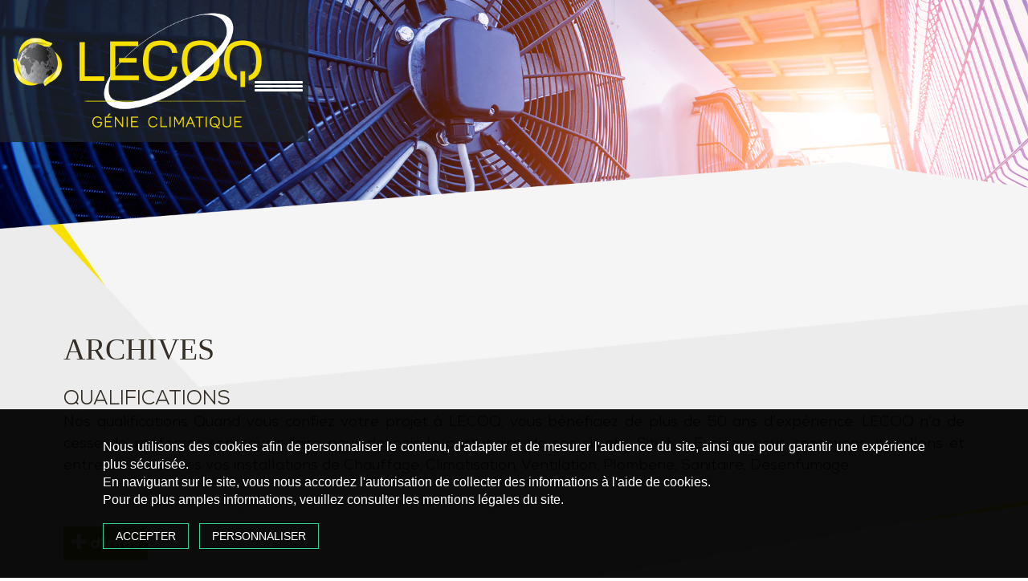

--- FILE ---
content_type: text/html; charset=UTF-8
request_url: https://www.lecoq-genieclimatique.fr/author/admin-gedone/
body_size: 27386
content:

<!DOCTYPE html>
<html lang="fr-FR" class="no-js no-svg">
    <head>
        <meta charset="UTF-8">
        <meta name="viewport" content="width=device-width, initial-scale=1">
        <title>SUPPORT GEDONE, auteur/autrice sur Génie climatique Gironde | Génie climatique Eysines</title>
        <link rel="icon" href="https://www.lecoq-genieclimatique.fr/wp-content/themes/climatique/images/favicon.png" type="image/x-icon" />
        <link rel="profile" href="http://gmpg.org/xfn/11">
        <script>(function(html){html.className = html.className.replace(/\bno-js\b/,'js')})(document.documentElement);</script>
<meta name='robots' content='index, follow, max-image-preview:large, max-snippet:-1, max-video-preview:-1' />

	<!-- This site is optimized with the Yoast SEO plugin v26.5 - https://yoast.com/wordpress/plugins/seo/ -->
	<title>SUPPORT GEDONE, auteur/autrice sur Génie climatique Gironde | Génie climatique Eysines</title>
	<link rel="canonical" href="https://www.lecoq-genieclimatique.fr/author/admin-gedone/" />
	<meta property="og:locale" content="fr_FR" />
	<meta property="og:type" content="profile" />
	<meta property="og:title" content="SUPPORT GEDONE, auteur/autrice sur Génie climatique Gironde | Génie climatique Eysines" />
	<meta property="og:url" content="https://www.lecoq-genieclimatique.fr/author/admin-gedone/" />
	<meta property="og:site_name" content="Génie climatique Gironde | Génie climatique Eysines" />
	<meta property="og:image" content="https://secure.gravatar.com/avatar/810731f5d61189f59ec8ec21b2be25b2b6d963fc1401ea197c4cb69813d88d11?s=500&d=mm&r=g" />
	<meta name="twitter:card" content="summary_large_image" />
	<script type="application/ld+json" class="yoast-schema-graph">{"@context":"https://schema.org","@graph":[{"@type":"ProfilePage","@id":"https://www.lecoq-genieclimatique.fr/author/admin-gedone/","url":"https://www.lecoq-genieclimatique.fr/author/admin-gedone/","name":"SUPPORT GEDONE, auteur/autrice sur Génie climatique Gironde | Génie climatique Eysines","isPartOf":{"@id":"https://www.lecoq-genieclimatique.fr/#website"},"inLanguage":"fr-FR","potentialAction":[{"@type":"ReadAction","target":["https://www.lecoq-genieclimatique.fr/author/admin-gedone/"]}]},{"@type":"WebSite","@id":"https://www.lecoq-genieclimatique.fr/#website","url":"https://www.lecoq-genieclimatique.fr/","name":"Génie climatique Gironde | Génie climatique Eysines","description":"Un site utilisant WordPress","potentialAction":[{"@type":"SearchAction","target":{"@type":"EntryPoint","urlTemplate":"https://www.lecoq-genieclimatique.fr/?s={search_term_string}"},"query-input":{"@type":"PropertyValueSpecification","valueRequired":true,"valueName":"search_term_string"}}],"inLanguage":"fr-FR"},{"@type":"Person","@id":"https://www.lecoq-genieclimatique.fr/#/schema/person/23eeaaf10a729195916ea57f1c482708","name":"SUPPORT GEDONE","sameAs":["http://www.lecoq-genieclimatique.fr"],"mainEntityOfPage":{"@id":"https://www.lecoq-genieclimatique.fr/author/admin-gedone/"}}]}</script>
	<!-- / Yoast SEO plugin. -->


<link rel='dns-prefetch' href='//fonts.googleapis.com' />
<link href='https://fonts.gstatic.com' crossorigin rel='preconnect' />
<link rel="alternate" type="application/rss+xml" title="Génie climatique Gironde | Génie climatique Eysines &raquo; Flux" href="https://www.lecoq-genieclimatique.fr/feed/" />
<link rel="alternate" type="application/rss+xml" title="Génie climatique Gironde | Génie climatique Eysines &raquo; Flux des commentaires" href="https://www.lecoq-genieclimatique.fr/comments/feed/" />
<link rel="alternate" type="application/rss+xml" title="Génie climatique Gironde | Génie climatique Eysines &raquo; Flux des articles écrits par SUPPORT GEDONE" href="https://www.lecoq-genieclimatique.fr/author/admin-gedone/feed/" />
<style id='wp-img-auto-sizes-contain-inline-css' type='text/css'>
img:is([sizes=auto i],[sizes^="auto," i]){contain-intrinsic-size:3000px 1500px}
/*# sourceURL=wp-img-auto-sizes-contain-inline-css */
</style>
<style id='wp-emoji-styles-inline-css' type='text/css'>

	img.wp-smiley, img.emoji {
		display: inline !important;
		border: none !important;
		box-shadow: none !important;
		height: 1em !important;
		width: 1em !important;
		margin: 0 0.07em !important;
		vertical-align: -0.1em !important;
		background: none !important;
		padding: 0 !important;
	}
/*# sourceURL=wp-emoji-styles-inline-css */
</style>
<style id='wp-block-library-inline-css' type='text/css'>
:root{--wp-block-synced-color:#7a00df;--wp-block-synced-color--rgb:122,0,223;--wp-bound-block-color:var(--wp-block-synced-color);--wp-editor-canvas-background:#ddd;--wp-admin-theme-color:#007cba;--wp-admin-theme-color--rgb:0,124,186;--wp-admin-theme-color-darker-10:#006ba1;--wp-admin-theme-color-darker-10--rgb:0,107,160.5;--wp-admin-theme-color-darker-20:#005a87;--wp-admin-theme-color-darker-20--rgb:0,90,135;--wp-admin-border-width-focus:2px}@media (min-resolution:192dpi){:root{--wp-admin-border-width-focus:1.5px}}.wp-element-button{cursor:pointer}:root .has-very-light-gray-background-color{background-color:#eee}:root .has-very-dark-gray-background-color{background-color:#313131}:root .has-very-light-gray-color{color:#eee}:root .has-very-dark-gray-color{color:#313131}:root .has-vivid-green-cyan-to-vivid-cyan-blue-gradient-background{background:linear-gradient(135deg,#00d084,#0693e3)}:root .has-purple-crush-gradient-background{background:linear-gradient(135deg,#34e2e4,#4721fb 50%,#ab1dfe)}:root .has-hazy-dawn-gradient-background{background:linear-gradient(135deg,#faaca8,#dad0ec)}:root .has-subdued-olive-gradient-background{background:linear-gradient(135deg,#fafae1,#67a671)}:root .has-atomic-cream-gradient-background{background:linear-gradient(135deg,#fdd79a,#004a59)}:root .has-nightshade-gradient-background{background:linear-gradient(135deg,#330968,#31cdcf)}:root .has-midnight-gradient-background{background:linear-gradient(135deg,#020381,#2874fc)}:root{--wp--preset--font-size--normal:16px;--wp--preset--font-size--huge:42px}.has-regular-font-size{font-size:1em}.has-larger-font-size{font-size:2.625em}.has-normal-font-size{font-size:var(--wp--preset--font-size--normal)}.has-huge-font-size{font-size:var(--wp--preset--font-size--huge)}.has-text-align-center{text-align:center}.has-text-align-left{text-align:left}.has-text-align-right{text-align:right}.has-fit-text{white-space:nowrap!important}#end-resizable-editor-section{display:none}.aligncenter{clear:both}.items-justified-left{justify-content:flex-start}.items-justified-center{justify-content:center}.items-justified-right{justify-content:flex-end}.items-justified-space-between{justify-content:space-between}.screen-reader-text{border:0;clip-path:inset(50%);height:1px;margin:-1px;overflow:hidden;padding:0;position:absolute;width:1px;word-wrap:normal!important}.screen-reader-text:focus{background-color:#ddd;clip-path:none;color:#444;display:block;font-size:1em;height:auto;left:5px;line-height:normal;padding:15px 23px 14px;text-decoration:none;top:5px;width:auto;z-index:100000}html :where(.has-border-color){border-style:solid}html :where([style*=border-top-color]){border-top-style:solid}html :where([style*=border-right-color]){border-right-style:solid}html :where([style*=border-bottom-color]){border-bottom-style:solid}html :where([style*=border-left-color]){border-left-style:solid}html :where([style*=border-width]){border-style:solid}html :where([style*=border-top-width]){border-top-style:solid}html :where([style*=border-right-width]){border-right-style:solid}html :where([style*=border-bottom-width]){border-bottom-style:solid}html :where([style*=border-left-width]){border-left-style:solid}html :where(img[class*=wp-image-]){height:auto;max-width:100%}:where(figure){margin:0 0 1em}html :where(.is-position-sticky){--wp-admin--admin-bar--position-offset:var(--wp-admin--admin-bar--height,0px)}@media screen and (max-width:600px){html :where(.is-position-sticky){--wp-admin--admin-bar--position-offset:0px}}

/*# sourceURL=wp-block-library-inline-css */
</style><style id='global-styles-inline-css' type='text/css'>
:root{--wp--preset--aspect-ratio--square: 1;--wp--preset--aspect-ratio--4-3: 4/3;--wp--preset--aspect-ratio--3-4: 3/4;--wp--preset--aspect-ratio--3-2: 3/2;--wp--preset--aspect-ratio--2-3: 2/3;--wp--preset--aspect-ratio--16-9: 16/9;--wp--preset--aspect-ratio--9-16: 9/16;--wp--preset--color--black: #000000;--wp--preset--color--cyan-bluish-gray: #abb8c3;--wp--preset--color--white: #ffffff;--wp--preset--color--pale-pink: #f78da7;--wp--preset--color--vivid-red: #cf2e2e;--wp--preset--color--luminous-vivid-orange: #ff6900;--wp--preset--color--luminous-vivid-amber: #fcb900;--wp--preset--color--light-green-cyan: #7bdcb5;--wp--preset--color--vivid-green-cyan: #00d084;--wp--preset--color--pale-cyan-blue: #8ed1fc;--wp--preset--color--vivid-cyan-blue: #0693e3;--wp--preset--color--vivid-purple: #9b51e0;--wp--preset--gradient--vivid-cyan-blue-to-vivid-purple: linear-gradient(135deg,rgb(6,147,227) 0%,rgb(155,81,224) 100%);--wp--preset--gradient--light-green-cyan-to-vivid-green-cyan: linear-gradient(135deg,rgb(122,220,180) 0%,rgb(0,208,130) 100%);--wp--preset--gradient--luminous-vivid-amber-to-luminous-vivid-orange: linear-gradient(135deg,rgb(252,185,0) 0%,rgb(255,105,0) 100%);--wp--preset--gradient--luminous-vivid-orange-to-vivid-red: linear-gradient(135deg,rgb(255,105,0) 0%,rgb(207,46,46) 100%);--wp--preset--gradient--very-light-gray-to-cyan-bluish-gray: linear-gradient(135deg,rgb(238,238,238) 0%,rgb(169,184,195) 100%);--wp--preset--gradient--cool-to-warm-spectrum: linear-gradient(135deg,rgb(74,234,220) 0%,rgb(151,120,209) 20%,rgb(207,42,186) 40%,rgb(238,44,130) 60%,rgb(251,105,98) 80%,rgb(254,248,76) 100%);--wp--preset--gradient--blush-light-purple: linear-gradient(135deg,rgb(255,206,236) 0%,rgb(152,150,240) 100%);--wp--preset--gradient--blush-bordeaux: linear-gradient(135deg,rgb(254,205,165) 0%,rgb(254,45,45) 50%,rgb(107,0,62) 100%);--wp--preset--gradient--luminous-dusk: linear-gradient(135deg,rgb(255,203,112) 0%,rgb(199,81,192) 50%,rgb(65,88,208) 100%);--wp--preset--gradient--pale-ocean: linear-gradient(135deg,rgb(255,245,203) 0%,rgb(182,227,212) 50%,rgb(51,167,181) 100%);--wp--preset--gradient--electric-grass: linear-gradient(135deg,rgb(202,248,128) 0%,rgb(113,206,126) 100%);--wp--preset--gradient--midnight: linear-gradient(135deg,rgb(2,3,129) 0%,rgb(40,116,252) 100%);--wp--preset--font-size--small: 13px;--wp--preset--font-size--medium: 20px;--wp--preset--font-size--large: 36px;--wp--preset--font-size--x-large: 42px;--wp--preset--spacing--20: 0.44rem;--wp--preset--spacing--30: 0.67rem;--wp--preset--spacing--40: 1rem;--wp--preset--spacing--50: 1.5rem;--wp--preset--spacing--60: 2.25rem;--wp--preset--spacing--70: 3.38rem;--wp--preset--spacing--80: 5.06rem;--wp--preset--shadow--natural: 6px 6px 9px rgba(0, 0, 0, 0.2);--wp--preset--shadow--deep: 12px 12px 50px rgba(0, 0, 0, 0.4);--wp--preset--shadow--sharp: 6px 6px 0px rgba(0, 0, 0, 0.2);--wp--preset--shadow--outlined: 6px 6px 0px -3px rgb(255, 255, 255), 6px 6px rgb(0, 0, 0);--wp--preset--shadow--crisp: 6px 6px 0px rgb(0, 0, 0);}:where(.is-layout-flex){gap: 0.5em;}:where(.is-layout-grid){gap: 0.5em;}body .is-layout-flex{display: flex;}.is-layout-flex{flex-wrap: wrap;align-items: center;}.is-layout-flex > :is(*, div){margin: 0;}body .is-layout-grid{display: grid;}.is-layout-grid > :is(*, div){margin: 0;}:where(.wp-block-columns.is-layout-flex){gap: 2em;}:where(.wp-block-columns.is-layout-grid){gap: 2em;}:where(.wp-block-post-template.is-layout-flex){gap: 1.25em;}:where(.wp-block-post-template.is-layout-grid){gap: 1.25em;}.has-black-color{color: var(--wp--preset--color--black) !important;}.has-cyan-bluish-gray-color{color: var(--wp--preset--color--cyan-bluish-gray) !important;}.has-white-color{color: var(--wp--preset--color--white) !important;}.has-pale-pink-color{color: var(--wp--preset--color--pale-pink) !important;}.has-vivid-red-color{color: var(--wp--preset--color--vivid-red) !important;}.has-luminous-vivid-orange-color{color: var(--wp--preset--color--luminous-vivid-orange) !important;}.has-luminous-vivid-amber-color{color: var(--wp--preset--color--luminous-vivid-amber) !important;}.has-light-green-cyan-color{color: var(--wp--preset--color--light-green-cyan) !important;}.has-vivid-green-cyan-color{color: var(--wp--preset--color--vivid-green-cyan) !important;}.has-pale-cyan-blue-color{color: var(--wp--preset--color--pale-cyan-blue) !important;}.has-vivid-cyan-blue-color{color: var(--wp--preset--color--vivid-cyan-blue) !important;}.has-vivid-purple-color{color: var(--wp--preset--color--vivid-purple) !important;}.has-black-background-color{background-color: var(--wp--preset--color--black) !important;}.has-cyan-bluish-gray-background-color{background-color: var(--wp--preset--color--cyan-bluish-gray) !important;}.has-white-background-color{background-color: var(--wp--preset--color--white) !important;}.has-pale-pink-background-color{background-color: var(--wp--preset--color--pale-pink) !important;}.has-vivid-red-background-color{background-color: var(--wp--preset--color--vivid-red) !important;}.has-luminous-vivid-orange-background-color{background-color: var(--wp--preset--color--luminous-vivid-orange) !important;}.has-luminous-vivid-amber-background-color{background-color: var(--wp--preset--color--luminous-vivid-amber) !important;}.has-light-green-cyan-background-color{background-color: var(--wp--preset--color--light-green-cyan) !important;}.has-vivid-green-cyan-background-color{background-color: var(--wp--preset--color--vivid-green-cyan) !important;}.has-pale-cyan-blue-background-color{background-color: var(--wp--preset--color--pale-cyan-blue) !important;}.has-vivid-cyan-blue-background-color{background-color: var(--wp--preset--color--vivid-cyan-blue) !important;}.has-vivid-purple-background-color{background-color: var(--wp--preset--color--vivid-purple) !important;}.has-black-border-color{border-color: var(--wp--preset--color--black) !important;}.has-cyan-bluish-gray-border-color{border-color: var(--wp--preset--color--cyan-bluish-gray) !important;}.has-white-border-color{border-color: var(--wp--preset--color--white) !important;}.has-pale-pink-border-color{border-color: var(--wp--preset--color--pale-pink) !important;}.has-vivid-red-border-color{border-color: var(--wp--preset--color--vivid-red) !important;}.has-luminous-vivid-orange-border-color{border-color: var(--wp--preset--color--luminous-vivid-orange) !important;}.has-luminous-vivid-amber-border-color{border-color: var(--wp--preset--color--luminous-vivid-amber) !important;}.has-light-green-cyan-border-color{border-color: var(--wp--preset--color--light-green-cyan) !important;}.has-vivid-green-cyan-border-color{border-color: var(--wp--preset--color--vivid-green-cyan) !important;}.has-pale-cyan-blue-border-color{border-color: var(--wp--preset--color--pale-cyan-blue) !important;}.has-vivid-cyan-blue-border-color{border-color: var(--wp--preset--color--vivid-cyan-blue) !important;}.has-vivid-purple-border-color{border-color: var(--wp--preset--color--vivid-purple) !important;}.has-vivid-cyan-blue-to-vivid-purple-gradient-background{background: var(--wp--preset--gradient--vivid-cyan-blue-to-vivid-purple) !important;}.has-light-green-cyan-to-vivid-green-cyan-gradient-background{background: var(--wp--preset--gradient--light-green-cyan-to-vivid-green-cyan) !important;}.has-luminous-vivid-amber-to-luminous-vivid-orange-gradient-background{background: var(--wp--preset--gradient--luminous-vivid-amber-to-luminous-vivid-orange) !important;}.has-luminous-vivid-orange-to-vivid-red-gradient-background{background: var(--wp--preset--gradient--luminous-vivid-orange-to-vivid-red) !important;}.has-very-light-gray-to-cyan-bluish-gray-gradient-background{background: var(--wp--preset--gradient--very-light-gray-to-cyan-bluish-gray) !important;}.has-cool-to-warm-spectrum-gradient-background{background: var(--wp--preset--gradient--cool-to-warm-spectrum) !important;}.has-blush-light-purple-gradient-background{background: var(--wp--preset--gradient--blush-light-purple) !important;}.has-blush-bordeaux-gradient-background{background: var(--wp--preset--gradient--blush-bordeaux) !important;}.has-luminous-dusk-gradient-background{background: var(--wp--preset--gradient--luminous-dusk) !important;}.has-pale-ocean-gradient-background{background: var(--wp--preset--gradient--pale-ocean) !important;}.has-electric-grass-gradient-background{background: var(--wp--preset--gradient--electric-grass) !important;}.has-midnight-gradient-background{background: var(--wp--preset--gradient--midnight) !important;}.has-small-font-size{font-size: var(--wp--preset--font-size--small) !important;}.has-medium-font-size{font-size: var(--wp--preset--font-size--medium) !important;}.has-large-font-size{font-size: var(--wp--preset--font-size--large) !important;}.has-x-large-font-size{font-size: var(--wp--preset--font-size--x-large) !important;}
/*# sourceURL=global-styles-inline-css */
</style>

<style id='classic-theme-styles-inline-css' type='text/css'>
/*! This file is auto-generated */
.wp-block-button__link{color:#fff;background-color:#32373c;border-radius:9999px;box-shadow:none;text-decoration:none;padding:calc(.667em + 2px) calc(1.333em + 2px);font-size:1.125em}.wp-block-file__button{background:#32373c;color:#fff;text-decoration:none}
/*# sourceURL=/wp-includes/css/classic-themes.min.css */
</style>
<link rel='stylesheet' id='contact-form-7-css' href='https://www.lecoq-genieclimatique.fr/wp-content/plugins/contact-form-7/includes/css/styles.css?ver=6.1.4' type='text/css' media='all' />
<style id='contact-form-7-inline-css' type='text/css'>
.wpcf7 .wpcf7-recaptcha iframe {margin-bottom: 0;}.wpcf7 .wpcf7-recaptcha[data-align="center"] > div {margin: 0 auto;}.wpcf7 .wpcf7-recaptcha[data-align="right"] > div {margin: 0 0 0 auto;}
/*# sourceURL=contact-form-7-inline-css */
</style>
<link rel='stylesheet' id='twentyseventeen-fonts-css' href='https://fonts.googleapis.com/css?family=Libre+Franklin%3A300%2C300i%2C400%2C400i%2C600%2C600i%2C800%2C800i&#038;subset=latin%2Clatin-ext' type='text/css' media='all' />
<link rel='stylesheet' id='twentyseventeen-style-css' href='https://www.lecoq-genieclimatique.fr/wp-content/themes/climatique/style.css?ver=6.9' type='text/css' media='all' />
<link rel='stylesheet' id='twentyseventeen-block-style-css' href='https://www.lecoq-genieclimatique.fr/wp-content/themes/climatique/assets/css/blocks.css?ver=1.1' type='text/css' media='all' />
<script type="text/javascript" src="https://www.lecoq-genieclimatique.fr/wp-includes/js/jquery/jquery.min.js?ver=3.7.1" id="jquery-core-js"></script>
<script type="text/javascript" src="https://www.lecoq-genieclimatique.fr/wp-includes/js/jquery/jquery-migrate.min.js?ver=3.4.1" id="jquery-migrate-js"></script>
<link rel="https://api.w.org/" href="https://www.lecoq-genieclimatique.fr/wp-json/" /><link rel="alternate" title="JSON" type="application/json" href="https://www.lecoq-genieclimatique.fr/wp-json/wp/v2/users/1" /><link rel="EditURI" type="application/rsd+xml" title="RSD" href="https://www.lecoq-genieclimatique.fr/xmlrpc.php?rsd" />
<meta name="generator" content="WordPress 6.9" />
        <link href="https://www.lecoq-genieclimatique.fr/wp-content/themes/climatique/css/bootstrap.css" rel="stylesheet">
        <link href="https://www.lecoq-genieclimatique.fr/wp-content/themes/climatique/css/carousel.css" rel="stylesheet">
        <link href="https://www.lecoq-genieclimatique.fr/wp-content/themes/climatique/css/baguetteBox.min.css" rel="stylesheet">
        <link href="https://www.lecoq-genieclimatique.fr/wp-content/themes/climatique/css/lightGallery.css" rel="stylesheet"/>
        <link href="https://www.lecoq-genieclimatique.fr/wp-content/themes/climatique/fonts/Brave/styles.css" rel="stylesheet" type="text/css">
        <link href="https://www.lecoq-genieclimatique.fr/wp-content/themes/climatique/fonts/Lane/styles.css" rel="stylesheet" type="text/css">
        <link href="https://www.lecoq-genieclimatique.fr/wp-content/themes/climatique/fonts/Nexa/Black/styles.css" rel="stylesheet" type="text/css">
        <link href="https://www.lecoq-genieclimatique.fr/wp-content/themes/climatique/fonts/Nexa/Bold/styles.css" rel="stylesheet" type="text/css">
        <link href="https://www.lecoq-genieclimatique.fr/wp-content/themes/climatique/fonts/Nexa/Regular/styles.css" rel="stylesheet" type="text/css">
        <link href="https://www.lecoq-genieclimatique.fr/wp-content/themes/climatique/fonts/Nexa/Book/styles.css" rel="stylesheet" type="text/css">
        <link href="https://www.lecoq-genieclimatique.fr/wp-content/themes/climatique/fonts/Nexa/Light/styles.css" rel="stylesheet" type="text/css">
        <link href="https://netdna.bootstrapcdn.com/bootstrap/3.0.0/css/bootstrap-glyphicons.css" rel="stylesheet">
    </head>

    <body ontouchstart="" class="archive author author-admin-gedone author-1 wp-embed-responsive wp-theme-climatique group-blog hfeed has-header-image page-two-column colors-light">
		
<!-- Google tag (gtag.js) -->
<script async src="https://www.googletagmanager.com/gtag/js?id=G-8JNNEV1XW1"></script>
<script>
  window.dataLayer = window.dataLayer || [];
  function gtag(){dataLayer.push(arguments);}
  gtag('js', new Date());

  gtag('config', 'G-8JNNEV1XW1');
</script>

                <div id="page" class="site">
        <a class="skip-link screen-reader-text" href="#content">Aller au contenu principal</a>
        <header id="masthead" class="site-header" role="banner">
            <div class="navigation-top"><div class="wrap"><nav id="site-navigation" class="main-navigation" role="navigation" aria-label="Menu supérieur">
    <div class="col-xs-4 col-sm-3 col-md-4 col-lg-4 navbar-header">
        <a class="navbar-brand" href="https://www.lecoq-genieclimatique.fr">
            <img src="https://www.lecoq-genieclimatique.fr/wp-content/themes/climatique/images/climatique-logo.png" alt="CVC Eysines, Désenfumage Eysines, GTC Eysines, Génie climatique Eysines, Energie renouvelable Eysines, CVC Gironde, Désenfumage Gironde, GTC Gironde, Génie climatique Gironde, Energie renouvelable Gironde"/>
        </a>
    </div>
    <div class="col-xs-8 col-sm-9 col-md-8 col-lg-8 navbar-menu">
        <div class="menu-btn">
            <span class="top"></span>
            <span class="mid"></span>
            <span class="bot"></span>
        </div>
       
        <div class="menu-menu-container"><ul id="top-menu" class="menu"><li id="menu-item-41" class="menu-item menu-item-type-post_type menu-item-object-page menu-item-home menu-item-41"><a href="https://www.lecoq-genieclimatique.fr/">Qui sommes nous ?</a></li>
<li id="menu-item-42" class="menu-item menu-item-type-taxonomy menu-item-object-category menu-item-has-children menu-item-42"><a href="https://www.lecoq-genieclimatique.fr/nos-references/">Nos références<svg class="icon icon-angle-down" aria-hidden="true" role="img"> <use href="#icon-angle-down" xlink:href="#icon-angle-down"></use> </svg></a>
<ul class="sub-menu">
	<li id="menu-item-43" class="menu-item menu-item-type-post_type menu-item-object-post menu-item-43"><a href="https://www.lecoq-genieclimatique.fr/tertiaire-eysines/">Tertiaire</a></li>
	<li id="menu-item-44" class="menu-item menu-item-type-post_type menu-item-object-post menu-item-44"><a href="https://www.lecoq-genieclimatique.fr/industrie-gironde/">Industrie</a></li>
	<li id="menu-item-45" class="menu-item menu-item-type-post_type menu-item-object-post menu-item-45"><a href="https://www.lecoq-genieclimatique.fr/education-gironde/">Éducation</a></li>
	<li id="menu-item-46" class="menu-item menu-item-type-post_type menu-item-object-post menu-item-46"><a href="https://www.lecoq-genieclimatique.fr/commerce-eysines/">Commerce</a></li>
	<li id="menu-item-47" class="menu-item menu-item-type-post_type menu-item-object-post menu-item-47"><a href="https://www.lecoq-genieclimatique.fr/maisons-de-retraite-gironde/">Maison de retraite</a></li>
	<li id="menu-item-48" class="menu-item menu-item-type-post_type menu-item-object-post menu-item-48"><a href="https://www.lecoq-genieclimatique.fr/banque-eysines/">Banque</a></li>
	<li id="menu-item-49" class="menu-item menu-item-type-post_type menu-item-object-post menu-item-49"><a href="https://www.lecoq-genieclimatique.fr/sante-eysines/">Santé</a></li>
</ul>
</li>
<li id="menu-item-50" class="menu-item menu-item-type-post_type menu-item-object-post menu-item-50"><a href="https://www.lecoq-genieclimatique.fr/qualifications-eysines/">Qualifications</a></li>
<li id="menu-item-51" class="menu-item menu-item-type-taxonomy menu-item-object-category menu-item-51"><a href="https://www.lecoq-genieclimatique.fr/lecoq-recrute/">Lecoq Recrute</a></li>
<li id="menu-item-15" class="menu-item menu-item-type-post_type menu-item-object-page menu-item-15"><a href="https://www.lecoq-genieclimatique.fr/contact/">Contact</a></li>
</ul></div>         
    </div>
</nav>
</div></div><section id="banner"><img src="https://www.lecoq-genieclimatique.fr/wp-content/themes/climatique/images/climatique-page.png" alt="CVC Eysines, Désenfumage Eysines, GTC Eysines, Génie climatique Eysines, Energie renouvelable Eysines, CVC Gironde, Désenfumage Gironde, GTC Gironde, Génie climatique Gironde, Energie renouvelable Gironde" width="100%"/></section>        </header>
        <div class="site-content-contain">
            <div id="content" class="site-content">
<div class="wrap">
	<div id="primary" class="content-area">
		<main id="main" class="site-main" role="main">
			<div class="container-fluid"> 
    <div class="row bloc_archive">
        <div class="col-xs-12 col-sm-12 col-md-12 col-lg-12 bloc_texte">
            <div class="col-xs-12 col-sm-12 col-md-12 col-lg-12 bloc_titre">
                <h1>
                    Archives                </h1>
            </div>
            <div class="container-fluid">
    <div class="row bloc_loop">
        <div class="col-xs-12 col-sm-12 col-md-12 col-lg-12 bloc_contenu">
            <h2>Qualifications</h2><p>Nos qualifications Quand vous confiez votre projet à LECOQ, vous bénéficiez de plus de 50 ans d’expérience. LECOQ n’a de cesse de renforcer son savoir-faire pour devenir le partenaire de ses clients. Situé à Eysines nous concevons, installons et entretenons toutes vos installations de Chauffage, Climatisation, Ventilation, Plomberie, Sanitaire, Désenfumage. &hellip; </p>
<p class="link-more"><a href="https://www.lecoq-genieclimatique.fr/qualifications-eysines/" class="more-link">Continuer la lecture<span class="screen-reader-text"> de &laquo;&nbsp;Qualifications&nbsp;&raquo;</span></a></p>
<p class="keyword"><span>Mots-clé : </span><a href="https://www.lecoq-genieclimatique.fr/Thematiques/cvc-eysines/" rel="tag">CVC Eysines</a> | <a href="https://www.lecoq-genieclimatique.fr/Thematiques/cvc-gironde/" rel="tag">CVC Gironde</a> | <a href="https://www.lecoq-genieclimatique.fr/Thematiques/cvc-landes/" rel="tag">CVC Landes</a> | <a href="https://www.lecoq-genieclimatique.fr/Thematiques/desenfumage-eysines/" rel="tag">Désenfumage Eysines</a> | <a href="https://www.lecoq-genieclimatique.fr/Thematiques/desenfumage-gironde/" rel="tag">Désenfumage Gironde</a> | <a href="https://www.lecoq-genieclimatique.fr/Thematiques/desenfumage-landes/" rel="tag">Désenfumage Landes</a> | <a href="https://www.lecoq-genieclimatique.fr/Thematiques/energie-renouvelable-eysines/" rel="tag">Energie renouvelable Eysines</a> | <a href="https://www.lecoq-genieclimatique.fr/Thematiques/energie-renouvelable-gironde/" rel="tag">Energie renouvelable Gironde</a> | <a href="https://www.lecoq-genieclimatique.fr/Thematiques/energie-renouvelable-landes/" rel="tag">Energie renouvelable Landes</a> | <a href="https://www.lecoq-genieclimatique.fr/Thematiques/genie-climatique-eysines/" rel="tag">Génie climatique Eysines</a> | <a href="https://www.lecoq-genieclimatique.fr/Thematiques/genie-climatique-gironde/" rel="tag">Génie climatique Gironde</a> | <a href="https://www.lecoq-genieclimatique.fr/Thematiques/genie-climatique-landes/" rel="tag">Génie climatique Landes</a> | <a href="https://www.lecoq-genieclimatique.fr/Thematiques/gtc-eysines/" rel="tag">GTC Eysines</a> | <a href="https://www.lecoq-genieclimatique.fr/Thematiques/gtc-gironde/" rel="tag">GTC Gironde</a> | <a href="https://www.lecoq-genieclimatique.fr/Thematiques/gtc-landes/" rel="tag">GTC Landes</a></p><a class="btn btn-default btn-sm" href="https://www.lecoq-genieclimatique.fr/qualifications-eysines/"><span class="glyphicon glyphicon-plus"></span> d’infos</a><h2>Tertiaire</h2><p>Nos references : Tertiaire · Airzen radio Bordeaux · Aquabecool · Bureaux BT 06 Bègles · Bureaux Millenium Bordeaux · Bureaux villa Maria · CIR Logements Talence · Cite numérique lot A10 · Crématorium Biganos · Filhet Allard · France 3 TV · Hôtel Best Western · Hôtel palais Gallien &hellip; </p>
<p class="link-more"><a href="https://www.lecoq-genieclimatique.fr/tertiaire-eysines/" class="more-link">Continuer la lecture<span class="screen-reader-text"> de &laquo;&nbsp;Tertiaire&nbsp;&raquo;</span></a></p>
<p class="keyword"><span>Mots-clé : </span><a href="https://www.lecoq-genieclimatique.fr/Thematiques/cvc-eysines/" rel="tag">CVC Eysines</a> | <a href="https://www.lecoq-genieclimatique.fr/Thematiques/cvc-gironde/" rel="tag">CVC Gironde</a> | <a href="https://www.lecoq-genieclimatique.fr/Thematiques/cvc-landes/" rel="tag">CVC Landes</a> | <a href="https://www.lecoq-genieclimatique.fr/Thematiques/desenfumage-eysines/" rel="tag">Désenfumage Eysines</a> | <a href="https://www.lecoq-genieclimatique.fr/Thematiques/desenfumage-gironde/" rel="tag">Désenfumage Gironde</a> | <a href="https://www.lecoq-genieclimatique.fr/Thematiques/desenfumage-landes/" rel="tag">Désenfumage Landes</a> | <a href="https://www.lecoq-genieclimatique.fr/Thematiques/energie-renouvelable-eysines/" rel="tag">Energie renouvelable Eysines</a> | <a href="https://www.lecoq-genieclimatique.fr/Thematiques/energie-renouvelable-gironde/" rel="tag">Energie renouvelable Gironde</a> | <a href="https://www.lecoq-genieclimatique.fr/Thematiques/energie-renouvelable-landes/" rel="tag">Energie renouvelable Landes</a> | <a href="https://www.lecoq-genieclimatique.fr/Thematiques/genie-climatique-eysines/" rel="tag">Génie climatique Eysines</a> | <a href="https://www.lecoq-genieclimatique.fr/Thematiques/genie-climatique-gironde/" rel="tag">Génie climatique Gironde</a> | <a href="https://www.lecoq-genieclimatique.fr/Thematiques/genie-climatique-landes/" rel="tag">Génie climatique Landes</a> | <a href="https://www.lecoq-genieclimatique.fr/Thematiques/gtc-eysines/" rel="tag">GTC Eysines</a> | <a href="https://www.lecoq-genieclimatique.fr/Thematiques/gtc-gironde/" rel="tag">GTC Gironde</a> | <a href="https://www.lecoq-genieclimatique.fr/Thematiques/gtc-landes/" rel="tag">GTC Landes</a></p><a class="btn btn-default btn-sm" href="https://www.lecoq-genieclimatique.fr/tertiaire-eysines/"><span class="glyphicon glyphicon-plus"></span> d’infos</a><h2>Industrie</h2><p>Nos references : Industrie · AGRI 33 Cestas · Base logistique ITM Roullet Saint Estephe · CNPE Blaye · Inessens Cadaujac · INRAP Bègles · Laboratoire Merck Serono Martillac · Tonnellerie Boutes · Usine Sabena · Sia Merignac · Usine Gueyrosse Libourne Industrie Gironde | Lecoq Génie climatique Eysines Que &hellip; </p>
<p class="link-more"><a href="https://www.lecoq-genieclimatique.fr/industrie-gironde/" class="more-link">Continuer la lecture<span class="screen-reader-text"> de &laquo;&nbsp;Industrie&nbsp;&raquo;</span></a></p>
<p class="keyword"><span>Mots-clé : </span><a href="https://www.lecoq-genieclimatique.fr/Thematiques/cvc-eysines/" rel="tag">CVC Eysines</a> | <a href="https://www.lecoq-genieclimatique.fr/Thematiques/cvc-gironde/" rel="tag">CVC Gironde</a> | <a href="https://www.lecoq-genieclimatique.fr/Thematiques/cvc-landes/" rel="tag">CVC Landes</a> | <a href="https://www.lecoq-genieclimatique.fr/Thematiques/desenfumage-eysines/" rel="tag">Désenfumage Eysines</a> | <a href="https://www.lecoq-genieclimatique.fr/Thematiques/desenfumage-gironde/" rel="tag">Désenfumage Gironde</a> | <a href="https://www.lecoq-genieclimatique.fr/Thematiques/desenfumage-landes/" rel="tag">Désenfumage Landes</a> | <a href="https://www.lecoq-genieclimatique.fr/Thematiques/energie-renouvelable-eysines/" rel="tag">Energie renouvelable Eysines</a> | <a href="https://www.lecoq-genieclimatique.fr/Thematiques/energie-renouvelable-gironde/" rel="tag">Energie renouvelable Gironde</a> | <a href="https://www.lecoq-genieclimatique.fr/Thematiques/energie-renouvelable-landes/" rel="tag">Energie renouvelable Landes</a> | <a href="https://www.lecoq-genieclimatique.fr/Thematiques/genie-climatique-eysines/" rel="tag">Génie climatique Eysines</a> | <a href="https://www.lecoq-genieclimatique.fr/Thematiques/genie-climatique-gironde/" rel="tag">Génie climatique Gironde</a> | <a href="https://www.lecoq-genieclimatique.fr/Thematiques/genie-climatique-landes/" rel="tag">Génie climatique Landes</a> | <a href="https://www.lecoq-genieclimatique.fr/Thematiques/gtc-eysines/" rel="tag">GTC Eysines</a> | <a href="https://www.lecoq-genieclimatique.fr/Thematiques/gtc-gironde/" rel="tag">GTC Gironde</a> | <a href="https://www.lecoq-genieclimatique.fr/Thematiques/gtc-landes/" rel="tag">GTC Landes</a></p><a class="btn btn-default btn-sm" href="https://www.lecoq-genieclimatique.fr/industrie-gironde/"><span class="glyphicon glyphicon-plus"></span> d’infos</a><h2>Éducation</h2><p>Nos references : Education · Collège Le Haillan · Collège Le Pian Médoc · Groupe scolaire Bassens · Groupe scolaire Bassins à Flots · Groupe scolaire Floirac · Groupe scolaire Villenave d&rsquo;Ornon · Lycée Saint Genes Bordeaux · Pôle jeunesse Saint Sulpice et Cameyrac Éducation Gironde | Lecoq Génie climatique &hellip; </p>
<p class="link-more"><a href="https://www.lecoq-genieclimatique.fr/education-gironde/" class="more-link">Continuer la lecture<span class="screen-reader-text"> de &laquo;&nbsp;Éducation&nbsp;&raquo;</span></a></p>
<p class="keyword"><span>Mots-clé : </span><a href="https://www.lecoq-genieclimatique.fr/Thematiques/cvc-eysines/" rel="tag">CVC Eysines</a> | <a href="https://www.lecoq-genieclimatique.fr/Thematiques/cvc-gironde/" rel="tag">CVC Gironde</a> | <a href="https://www.lecoq-genieclimatique.fr/Thematiques/cvc-landes/" rel="tag">CVC Landes</a> | <a href="https://www.lecoq-genieclimatique.fr/Thematiques/desenfumage-eysines/" rel="tag">Désenfumage Eysines</a> | <a href="https://www.lecoq-genieclimatique.fr/Thematiques/desenfumage-gironde/" rel="tag">Désenfumage Gironde</a> | <a href="https://www.lecoq-genieclimatique.fr/Thematiques/desenfumage-landes/" rel="tag">Désenfumage Landes</a> | <a href="https://www.lecoq-genieclimatique.fr/Thematiques/energie-renouvelable-eysines/" rel="tag">Energie renouvelable Eysines</a> | <a href="https://www.lecoq-genieclimatique.fr/Thematiques/energie-renouvelable-gironde/" rel="tag">Energie renouvelable Gironde</a> | <a href="https://www.lecoq-genieclimatique.fr/Thematiques/energie-renouvelable-landes/" rel="tag">Energie renouvelable Landes</a> | <a href="https://www.lecoq-genieclimatique.fr/Thematiques/genie-climatique-eysines/" rel="tag">Génie climatique Eysines</a> | <a href="https://www.lecoq-genieclimatique.fr/Thematiques/genie-climatique-gironde/" rel="tag">Génie climatique Gironde</a> | <a href="https://www.lecoq-genieclimatique.fr/Thematiques/genie-climatique-landes/" rel="tag">Génie climatique Landes</a> | <a href="https://www.lecoq-genieclimatique.fr/Thematiques/gtc-eysines/" rel="tag">GTC Eysines</a> | <a href="https://www.lecoq-genieclimatique.fr/Thematiques/gtc-gironde/" rel="tag">GTC Gironde</a> | <a href="https://www.lecoq-genieclimatique.fr/Thematiques/gtc-landes/" rel="tag">GTC Landes</a></p><a class="btn btn-default btn-sm" href="https://www.lecoq-genieclimatique.fr/education-gironde/"><span class="glyphicon glyphicon-plus"></span> d’infos</a><h2>Commerce</h2><p>Nos references : Commerce · Carrefour Bourg sur Gironde · Carrefour Market Guijan Mestras · Carrefour Soulac sur Mer · Centre commercial Angouleme · Fitness Park · Hôtel Best Western · Monoprix Le Bouscat · Monoprix Mérignac · Restaurant chez le brasseur · Restaurant Ciao a Tutti · Restaurant Flunch &hellip; </p>
<p class="link-more"><a href="https://www.lecoq-genieclimatique.fr/commerce-eysines/" class="more-link">Continuer la lecture<span class="screen-reader-text"> de &laquo;&nbsp;Commerce&nbsp;&raquo;</span></a></p>
<p class="keyword"><span>Mots-clé : </span><a href="https://www.lecoq-genieclimatique.fr/Thematiques/cvc-eysines/" rel="tag">CVC Eysines</a> | <a href="https://www.lecoq-genieclimatique.fr/Thematiques/cvc-gironde/" rel="tag">CVC Gironde</a> | <a href="https://www.lecoq-genieclimatique.fr/Thematiques/cvc-landes/" rel="tag">CVC Landes</a> | <a href="https://www.lecoq-genieclimatique.fr/Thematiques/desenfumage-eysines/" rel="tag">Désenfumage Eysines</a> | <a href="https://www.lecoq-genieclimatique.fr/Thematiques/desenfumage-gironde/" rel="tag">Désenfumage Gironde</a> | <a href="https://www.lecoq-genieclimatique.fr/Thematiques/desenfumage-landes/" rel="tag">Désenfumage Landes</a> | <a href="https://www.lecoq-genieclimatique.fr/Thematiques/energie-renouvelable-eysines/" rel="tag">Energie renouvelable Eysines</a> | <a href="https://www.lecoq-genieclimatique.fr/Thematiques/energie-renouvelable-gironde/" rel="tag">Energie renouvelable Gironde</a> | <a href="https://www.lecoq-genieclimatique.fr/Thematiques/energie-renouvelable-landes/" rel="tag">Energie renouvelable Landes</a> | <a href="https://www.lecoq-genieclimatique.fr/Thematiques/genie-climatique-eysines/" rel="tag">Génie climatique Eysines</a> | <a href="https://www.lecoq-genieclimatique.fr/Thematiques/genie-climatique-gironde/" rel="tag">Génie climatique Gironde</a> | <a href="https://www.lecoq-genieclimatique.fr/Thematiques/genie-climatique-landes/" rel="tag">Génie climatique Landes</a> | <a href="https://www.lecoq-genieclimatique.fr/Thematiques/gtc-eysines/" rel="tag">GTC Eysines</a> | <a href="https://www.lecoq-genieclimatique.fr/Thematiques/gtc-gironde/" rel="tag">GTC Gironde</a> | <a href="https://www.lecoq-genieclimatique.fr/Thematiques/gtc-landes/" rel="tag">GTC Landes</a></p><a class="btn btn-default btn-sm" href="https://www.lecoq-genieclimatique.fr/commerce-eysines/"><span class="glyphicon glyphicon-plus"></span> d’infos</a><h2>Maison de retraite</h2><p>Nos references : Maison de retraite · EHPAD Les Carmes Bordeaux · EHPAD Meschers sur Gironde · EHPAD Saint Denis de pile · Résidence senior l&rsquo;hermitage Mérignac · EHPAD Montalivet · EHPAD Jardins d&rsquo;Ombeline · EHPAD les Pivones Isle d&rsquo;Espagnac · EHPAD les fontaines de monjous · EHPAD Mirambeau Saint &hellip; </p>
<p class="link-more"><a href="https://www.lecoq-genieclimatique.fr/maisons-de-retraite-gironde/" class="more-link">Continuer la lecture<span class="screen-reader-text"> de &laquo;&nbsp;Maison de retraite&nbsp;&raquo;</span></a></p>
<p class="keyword"><span>Mots-clé : </span><a href="https://www.lecoq-genieclimatique.fr/Thematiques/cvc-eysines/" rel="tag">CVC Eysines</a> | <a href="https://www.lecoq-genieclimatique.fr/Thematiques/cvc-gironde/" rel="tag">CVC Gironde</a> | <a href="https://www.lecoq-genieclimatique.fr/Thematiques/cvc-landes/" rel="tag">CVC Landes</a> | <a href="https://www.lecoq-genieclimatique.fr/Thematiques/desenfumage-eysines/" rel="tag">Désenfumage Eysines</a> | <a href="https://www.lecoq-genieclimatique.fr/Thematiques/desenfumage-gironde/" rel="tag">Désenfumage Gironde</a> | <a href="https://www.lecoq-genieclimatique.fr/Thematiques/desenfumage-landes/" rel="tag">Désenfumage Landes</a> | <a href="https://www.lecoq-genieclimatique.fr/Thematiques/energie-renouvelable-eysines/" rel="tag">Energie renouvelable Eysines</a> | <a href="https://www.lecoq-genieclimatique.fr/Thematiques/energie-renouvelable-gironde/" rel="tag">Energie renouvelable Gironde</a> | <a href="https://www.lecoq-genieclimatique.fr/Thematiques/energie-renouvelable-landes/" rel="tag">Energie renouvelable Landes</a> | <a href="https://www.lecoq-genieclimatique.fr/Thematiques/genie-climatique-eysines/" rel="tag">Génie climatique Eysines</a> | <a href="https://www.lecoq-genieclimatique.fr/Thematiques/genie-climatique-gironde/" rel="tag">Génie climatique Gironde</a> | <a href="https://www.lecoq-genieclimatique.fr/Thematiques/genie-climatique-landes/" rel="tag">Génie climatique Landes</a> | <a href="https://www.lecoq-genieclimatique.fr/Thematiques/gtc-eysines/" rel="tag">GTC Eysines</a> | <a href="https://www.lecoq-genieclimatique.fr/Thematiques/gtc-gironde/" rel="tag">GTC Gironde</a> | <a href="https://www.lecoq-genieclimatique.fr/Thematiques/gtc-landes/" rel="tag">GTC Landes</a></p><a class="btn btn-default btn-sm" href="https://www.lecoq-genieclimatique.fr/maisons-de-retraite-gironde/"><span class="glyphicon glyphicon-plus"></span> d’infos</a><h2>Banque</h2><p>Nos references : Banque · Aquabecool à Eysines · Bureaux Bonord Merignac · Bureaux place Ravezies Bordeaux · Bureaux rue Michelet Bordeaux · Bureaux Millenium Bordeaux Bastide · Bureaux Math Ingenierie Bègles · Bureaux Faye architextes Bègles · Bureaux et concession Agri 33 Cestas · Bureaux Pole emploi Eysines · &hellip; </p>
<p class="link-more"><a href="https://www.lecoq-genieclimatique.fr/banque-eysines/" class="more-link">Continuer la lecture<span class="screen-reader-text"> de &laquo;&nbsp;Banque&nbsp;&raquo;</span></a></p>
<p class="keyword"><span>Mots-clé : </span><a href="https://www.lecoq-genieclimatique.fr/Thematiques/cvc-eysines/" rel="tag">CVC Eysines</a> | <a href="https://www.lecoq-genieclimatique.fr/Thematiques/cvc-gironde/" rel="tag">CVC Gironde</a> | <a href="https://www.lecoq-genieclimatique.fr/Thematiques/cvc-landes/" rel="tag">CVC Landes</a> | <a href="https://www.lecoq-genieclimatique.fr/Thematiques/desenfumage-eysines/" rel="tag">Désenfumage Eysines</a> | <a href="https://www.lecoq-genieclimatique.fr/Thematiques/desenfumage-gironde/" rel="tag">Désenfumage Gironde</a> | <a href="https://www.lecoq-genieclimatique.fr/Thematiques/desenfumage-landes/" rel="tag">Désenfumage Landes</a> | <a href="https://www.lecoq-genieclimatique.fr/Thematiques/energie-renouvelable-eysines/" rel="tag">Energie renouvelable Eysines</a> | <a href="https://www.lecoq-genieclimatique.fr/Thematiques/energie-renouvelable-gironde/" rel="tag">Energie renouvelable Gironde</a> | <a href="https://www.lecoq-genieclimatique.fr/Thematiques/energie-renouvelable-landes/" rel="tag">Energie renouvelable Landes</a> | <a href="https://www.lecoq-genieclimatique.fr/Thematiques/genie-climatique-eysines/" rel="tag">Génie climatique Eysines</a> | <a href="https://www.lecoq-genieclimatique.fr/Thematiques/genie-climatique-gironde/" rel="tag">Génie climatique Gironde</a> | <a href="https://www.lecoq-genieclimatique.fr/Thematiques/genie-climatique-landes/" rel="tag">Génie climatique Landes</a> | <a href="https://www.lecoq-genieclimatique.fr/Thematiques/gtc-eysines/" rel="tag">GTC Eysines</a> | <a href="https://www.lecoq-genieclimatique.fr/Thematiques/gtc-gironde/" rel="tag">GTC Gironde</a> | <a href="https://www.lecoq-genieclimatique.fr/Thematiques/gtc-landes/" rel="tag">GTC Landes</a></p><a class="btn btn-default btn-sm" href="https://www.lecoq-genieclimatique.fr/banque-eysines/"><span class="glyphicon glyphicon-plus"></span> d’infos</a><h2>Santé</h2><p>Nos References : Sante . Centre médicale Mérignac . Merck Serono à Martillac, extension Bâtiment B : Chaudières vapeur . Institut Bbergonie à BORDEAUX, Radiothérapie : Chauffage , climatisation, ventilation, plomberie, désenfumage, 3 centrales de traitement d’air . Clinique grands chênes à Cauderan, Chauffage, ventilation et désenfumage . Clinique sainte &hellip; </p>
<p class="link-more"><a href="https://www.lecoq-genieclimatique.fr/sante-eysines/" class="more-link">Continuer la lecture<span class="screen-reader-text"> de &laquo;&nbsp;Santé&nbsp;&raquo;</span></a></p>
<p class="keyword"><span>Mots-clé : </span><a href="https://www.lecoq-genieclimatique.fr/Thematiques/cvc-eysines/" rel="tag">CVC Eysines</a> | <a href="https://www.lecoq-genieclimatique.fr/Thematiques/cvc-gironde/" rel="tag">CVC Gironde</a> | <a href="https://www.lecoq-genieclimatique.fr/Thematiques/cvc-landes/" rel="tag">CVC Landes</a> | <a href="https://www.lecoq-genieclimatique.fr/Thematiques/desenfumage-eysines/" rel="tag">Désenfumage Eysines</a> | <a href="https://www.lecoq-genieclimatique.fr/Thematiques/desenfumage-gironde/" rel="tag">Désenfumage Gironde</a> | <a href="https://www.lecoq-genieclimatique.fr/Thematiques/desenfumage-landes/" rel="tag">Désenfumage Landes</a> | <a href="https://www.lecoq-genieclimatique.fr/Thematiques/energie-renouvelable-eysines/" rel="tag">Energie renouvelable Eysines</a> | <a href="https://www.lecoq-genieclimatique.fr/Thematiques/energie-renouvelable-gironde/" rel="tag">Energie renouvelable Gironde</a> | <a href="https://www.lecoq-genieclimatique.fr/Thematiques/energie-renouvelable-landes/" rel="tag">Energie renouvelable Landes</a> | <a href="https://www.lecoq-genieclimatique.fr/Thematiques/genie-climatique-eysines/" rel="tag">Génie climatique Eysines</a> | <a href="https://www.lecoq-genieclimatique.fr/Thematiques/genie-climatique-gironde/" rel="tag">Génie climatique Gironde</a> | <a href="https://www.lecoq-genieclimatique.fr/Thematiques/genie-climatique-landes/" rel="tag">Génie climatique Landes</a> | <a href="https://www.lecoq-genieclimatique.fr/Thematiques/gtc-eysines/" rel="tag">GTC Eysines</a> | <a href="https://www.lecoq-genieclimatique.fr/Thematiques/gtc-gironde/" rel="tag">GTC Gironde</a> | <a href="https://www.lecoq-genieclimatique.fr/Thematiques/gtc-landes/" rel="tag">GTC Landes</a></p><a class="btn btn-default btn-sm" href="https://www.lecoq-genieclimatique.fr/sante-eysines/"><span class="glyphicon glyphicon-plus"></span> d’infos</a><h2>Zone d’intervention</h2><p>Bordeaux, ses alentours et la Gironde Depuis plus de 50 ans, nous intervenons à Bordeaux, sa périphérie, la Gironde et la Nouvelle-Aquitaine. Nous concevons, installons et maintenons vos installations de Chauffage, Climatisation, Ventilation, Plomberie, Sanitaire, Désenfumage. L’entreprise Lecoq est située en périphérie de Bordeaux à Eysines, nous travaillons exclusivement avec &hellip; </p>
<p class="link-more"><a href="https://www.lecoq-genieclimatique.fr/zone-dintervention/" class="more-link">Continuer la lecture<span class="screen-reader-text"> de &laquo;&nbsp;Zone d’intervention&nbsp;&raquo;</span></a></p>
<p class="keyword"><span>Mots-clé : </span><a href="https://www.lecoq-genieclimatique.fr/Thematiques/cvc-eysines/" rel="tag">CVC Eysines</a> | <a href="https://www.lecoq-genieclimatique.fr/Thematiques/cvc-gironde/" rel="tag">CVC Gironde</a> | <a href="https://www.lecoq-genieclimatique.fr/Thematiques/cvc-landes/" rel="tag">CVC Landes</a> | <a href="https://www.lecoq-genieclimatique.fr/Thematiques/desenfumage-eysines/" rel="tag">Désenfumage Eysines</a> | <a href="https://www.lecoq-genieclimatique.fr/Thematiques/desenfumage-gironde/" rel="tag">Désenfumage Gironde</a> | <a href="https://www.lecoq-genieclimatique.fr/Thematiques/desenfumage-landes/" rel="tag">Désenfumage Landes</a> | <a href="https://www.lecoq-genieclimatique.fr/Thematiques/energie-renouvelable-eysines/" rel="tag">Energie renouvelable Eysines</a> | <a href="https://www.lecoq-genieclimatique.fr/Thematiques/energie-renouvelable-gironde/" rel="tag">Energie renouvelable Gironde</a> | <a href="https://www.lecoq-genieclimatique.fr/Thematiques/energie-renouvelable-landes/" rel="tag">Energie renouvelable Landes</a> | <a href="https://www.lecoq-genieclimatique.fr/Thematiques/genie-climatique-eysines/" rel="tag">Génie climatique Eysines</a> | <a href="https://www.lecoq-genieclimatique.fr/Thematiques/genie-climatique-gironde/" rel="tag">Génie climatique Gironde</a> | <a href="https://www.lecoq-genieclimatique.fr/Thematiques/genie-climatique-landes/" rel="tag">Génie climatique Landes</a> | <a href="https://www.lecoq-genieclimatique.fr/Thematiques/gtc-eysines/" rel="tag">GTC Eysines</a> | <a href="https://www.lecoq-genieclimatique.fr/Thematiques/gtc-gironde/" rel="tag">GTC Gironde</a> | <a href="https://www.lecoq-genieclimatique.fr/Thematiques/gtc-landes/" rel="tag">GTC Landes</a></p><a class="btn btn-default btn-sm" href="https://www.lecoq-genieclimatique.fr/zone-dintervention/"><span class="glyphicon glyphicon-plus"></span> d’infos</a><h2>concept, mise en oeuvre et maintenance de  vos installations</h2><p>Hyper-marchés, hôtels, établissements de santé, exploitations viticoles, établissements scolaires, bureaux, magasins, banques, établissements publics et privés, nos clients ont tous des besoins spécifiques à leur activité et nous savons y répondre quel que soit la taille du projet. LECOQ vous aide à trouver la meilleure solution, adaptée à vos besoins &hellip; </p>
<p class="link-more"><a href="https://www.lecoq-genieclimatique.fr/concept-mise-en-oeuvre-et-maintenance-de-vos-installations/" class="more-link">Continuer la lecture<span class="screen-reader-text"> de &laquo;&nbsp;concept, mise en oeuvre et maintenance de  vos installations&nbsp;&raquo;</span></a></p>
<p class="keyword"><span>Mots-clé : </span><a href="https://www.lecoq-genieclimatique.fr/Thematiques/cvc-eysines/" rel="tag">CVC Eysines</a> | <a href="https://www.lecoq-genieclimatique.fr/Thematiques/cvc-gironde/" rel="tag">CVC Gironde</a> | <a href="https://www.lecoq-genieclimatique.fr/Thematiques/cvc-landes/" rel="tag">CVC Landes</a> | <a href="https://www.lecoq-genieclimatique.fr/Thematiques/desenfumage-eysines/" rel="tag">Désenfumage Eysines</a> | <a href="https://www.lecoq-genieclimatique.fr/Thematiques/desenfumage-gironde/" rel="tag">Désenfumage Gironde</a> | <a href="https://www.lecoq-genieclimatique.fr/Thematiques/desenfumage-landes/" rel="tag">Désenfumage Landes</a> | <a href="https://www.lecoq-genieclimatique.fr/Thematiques/energie-renouvelable-eysines/" rel="tag">Energie renouvelable Eysines</a> | <a href="https://www.lecoq-genieclimatique.fr/Thematiques/energie-renouvelable-gironde/" rel="tag">Energie renouvelable Gironde</a> | <a href="https://www.lecoq-genieclimatique.fr/Thematiques/energie-renouvelable-landes/" rel="tag">Energie renouvelable Landes</a> | <a href="https://www.lecoq-genieclimatique.fr/Thematiques/genie-climatique-eysines/" rel="tag">Génie climatique Eysines</a> | <a href="https://www.lecoq-genieclimatique.fr/Thematiques/genie-climatique-gironde/" rel="tag">Génie climatique Gironde</a> | <a href="https://www.lecoq-genieclimatique.fr/Thematiques/genie-climatique-landes/" rel="tag">Génie climatique Landes</a> | <a href="https://www.lecoq-genieclimatique.fr/Thematiques/gtc-eysines/" rel="tag">GTC Eysines</a> | <a href="https://www.lecoq-genieclimatique.fr/Thematiques/gtc-gironde/" rel="tag">GTC Gironde</a> | <a href="https://www.lecoq-genieclimatique.fr/Thematiques/gtc-landes/" rel="tag">GTC Landes</a></p><a class="btn btn-default btn-sm" href="https://www.lecoq-genieclimatique.fr/concept-mise-en-oeuvre-et-maintenance-de-vos-installations/"><span class="glyphicon glyphicon-plus"></span> d’infos</a>        </div>
    </div>
</div>
	
        </div>
    </div>
</div>		</main>
	</div>
</div>
                    </div><!-- #content -->
                    <footer id="main">
                        <div class="container-fluid">
                            <div class="row">
                                <section class="wrap bloc_partie"><div class="col-xs-12 col-sm-12 col-md-12 col-lg-12 bloc_contenu"><div class="col-xs-12 col-sm-12 col-md-7 col-lg-7 bloc_certif"><h2>Certifications :</h2><img class="veritas" src="https://www.lecoq-genieclimatique.fr/wp-content/themes/climatique/images/climatique-certifications1.jpg" alt="CVC Eysines, Désenfumage Eysines, GTC Eysines, Génie climatique Eysines, Energie renouvelable Eysines, CVC Gironde, Désenfumage Gironde, GTC Gironde, Génie climatique Gironde, Energie renouvelable Gironde"/><img class="qualibat " src="https://www.lecoq-genieclimatique.fr/wp-content/themes/climatique/images/climatique-certifications2.jpg" alt="CVC Eysines, Désenfumage Eysines, GTC Eysines, Génie climatique Eysines, Energie renouvelable Eysines, CVC Gironde, Désenfumage Gironde, GTC Gironde, Génie climatique Gironde, Energie renouvelable Gironde"/><img class="rge" src="https://www.lecoq-genieclimatique.fr/wp-content/themes/climatique/images/climatique-certifications3.jpg" alt="CVC Eysines, Désenfumage Eysines, GTC Eysines, Génie climatique Eysines, Energie renouvelable Eysines, CVC Gironde, Désenfumage Gironde, GTC Gironde, Génie climatique Gironde, Energie renouvelable Gironde"/><img class="gaz" src="https://www.lecoq-genieclimatique.fr/wp-content/themes/climatique/images/climatique-certifications4.jpg" alt="CVC Eysines, Désenfumage Eysines, GTC Eysines, Génie climatique Eysines, Energie renouvelable Eysines, CVC Gironde, Désenfumage Gironde, GTC Gironde, Génie climatique Gironde, Energie renouvelable Gironde"/></div><div class="col-xs-12 col-sm-12 col-md-5 col-lg-5 bloc_phone"><hr><h4>Une question ? un devis ? <br>Contactez-nous !</h4><div class="bloc_tel"><a href="tel:0556168500"><span class="image"><p>05 56 16 85 00</p></span></a></div><hr></div></div></section>                                
                                <div class="col-xs-12 col-sm-12 col-md-12 col-lg-12 bloc_final"> 
                                    <div class="col-xs-12 col-sm-12 col-md-12 col-lg-12 bloc_infos"> 
                                        <div class="col-xs-12 col-sm-12 col-md-12 col-lg-12 bloc_logo">
                                            <img class="lecoq" src="https://www.lecoq-genieclimatique.fr/wp-content/themes/climatique/images/lecoq-footer.png" alt="CVC Eysines, Désenfumage Eysines, GTC Eysines, Génie climatique Eysines, Energie renouvelable Eysines, CVC Gironde, Désenfumage Gironde, GTC Gironde, Génie climatique Gironde, Energie renouvelable Gironde"/>
                                        </div>
                                        <div class="col-xs-12 col-sm-12 col-md-12 col-lg-12 bloc_contact">
                                            <div class="bloc_adresse">
                                                <p>Lecoq génie climatique  |  20 rue du 19 mars 1962, 33320 - Eysines</p>
                                            </div>
                                            <div class="bloc_mail">
                                               <h4>contact@lecoq-sa.fr</h4> 
                                            </div>
                                        </div>
                                    </div>
                                </div>
                            </div>
                        </div>
                    </footer>
                    <footer id="credits">
                        <div class="container">
                            <span>
                                <a class="footer" href="https://www.lecoq-genieclimatique.fr/mentions-legales">mentions légales </a> ©
				<img class="flag" src="https://www.lecoq-genieclimatique.fr/wp-content/themes/climatique/images/flag.png" alt=""/>
                            </span>
                        </div>
                    </footer>
                    <a href="#" class="scrollToTop">Scroll To Top</a>

                    <!-- jQuery Version 1.11.0 -->
                    <script src="https://www.lecoq-genieclimatique.fr/wp-content/themes/climatique/js/jquery-1.11.0.js"></script>

                    <!-- Bootstrap Core JavaScript -->
                    <script src="https://www.lecoq-genieclimatique.fr/wp-content/themes/climatique/js/bootstrap.min.js"></script>

                    <!-- Plugin JavaScript -->
                    <script src="https://cdnjs.cloudflare.com/ajax/libs/jquery-easing/1.3/jquery.easing.min.js"></script>
                    <script src="https://www.lecoq-genieclimatique.fr/wp-content/themes/climatique/js/lightGallery.min.js"></script>

                    <!-- Custom Theme JavaScript -->
                    <script src="https://www.lecoq-genieclimatique.fr/wp-content/themes/climatique/js/init.js"></script>
                    <script src="https://www.lecoq-genieclimatique.fr/wp-content/themes/climatique/js/accordeon.js"></script>
                    <script src="https://www.lecoq-genieclimatique.fr/wp-content/themes/climatique/js/jquery.localscroll-1.2.7-min.js"></script>
                    <script src="https://www.lecoq-genieclimatique.fr/wp-content/themes/climatique/js/jquery.parallax-1.1.3.js"></script>
                    <script src="https://www.lecoq-genieclimatique.fr/wp-content/themes/climatique/js/jquery.scrollTo-1.4.2-min.js"></script>
                    <script src="https://www.lecoq-genieclimatique.fr/wp-content/themes/climatique/js/jquery.mixitup.min.js"></script>
                    <script src="https://www.lecoq-genieclimatique.fr/wp-content/themes/climatique/js/slider.js"></script>
                    <script src="https://www.lecoq-genieclimatique.fr/wp-content/themes/climatique/js/progressbar.js"></script>
                    <script src="https://www.lecoq-genieclimatique.fr/wp-content/themes/climatique/js/baguetteBox.min.js"></script>
                    <script src="https://www.lecoq-genieclimatique.fr/wp-content/themes/climatique/cookie/bannercookie.js" type="text/javascript" charset="utf-8"></script>
                    <script>ouverture_cookie();</script>
                    <script src='https://www.google.com/recaptcha/api.js'></script>

                    <!-- style -->
                    <link href="https://www.lecoq-genieclimatique.fr/wp-content/themes/climatique/cookie/style_bannercookie.css" type="text/css" rel="stylesheet"/>
		 
                    <script>
                        baguetteBox.run(".bloc_galerie");
                        
                        /* Script to Activate the Carousel */
                        $('.carousel').carousel({pause: false, interval: 5000});
                        
                        jQuery(document).ready(function() 
                        {
                            $(".more").hide();
                            jQuery('.button-read-more').click(function () 
                            {
                                $(this).closest('.less').addClass('active');
                                $(this).closest(".less").prev().stop(true).slideDown("1000");
                            });
                            jQuery('.button-read-less').click(function () 
                            {
                                $(this).closest('.less').removeClass('active');
                                $(this).closest(".less").prev().stop(true).slideUp("1000");
                            });
                            
                            $('.bloc_banniere .bloc_fleche .picto_fleche a').on('click', function() 
                            {
                                var page = $(this).attr('href');
                                var speed = 1250;
                                $('html, body').animate({scrollTop: $(page).offset().top-195}, speed);
                                return false;
                            });
                            
                            $("#thumbCarousel .bloc_image").on("click", function()
                            {
                                $(this).addClass("active");
                                $(this).siblings().removeClass("active");		
                            });

                            $('#myCarousel2').on('slid.bs.carousel', function()
                            {
                                var index = $('.carousel-inner .item.active').index();
                                //console.log(index);
                                var thumbnailActive = $('#thumbCarousel .bloc_image[data-slide-to="'+index+'"]');
                                thumbnailActive.addClass('active');
                                $(thumbnailActive).siblings().removeClass("active");
                                //console.log($(thumbnailActive).siblings()); 
                            });

                            $(window).on("scroll",function()
                            {
                                if($(this).scrollTop() > 25)
                                    $(".navigation-top").addClass("scroll");
                                else 
                                    $(".navigation-top").removeClass("scroll");
                            });

                            var $menuBtn = $('.menu-btn');
                            var $nav = $('.navigation-top .main-navigation .navbar-menu .menu-menu-container');
                            var $stylebox = $('#style-box');
                            var $styleli = $stylebox.find('li');

                            $menuBtn.on('click', function()
                            {
                                var $this = $(this);
                                var styles = $stylebox.data('styles');
                                $this.toggleClass("active");
                                $this.next('.navigation-top .main-navigation .navbar-menu .menu-menu-container').toggleClass("open");
                                $stylebox.toggleClass(styles);
                            });
                            $nav.addClass('leftslide');

                            $styleli.on('click', function()
                            {
                                var $this = $(this);
                                $this.siblings().removeClass('now');
                                $this.addClass('now');
                                var styles = $this.data('styles');
                                $nav.removeClass();
                                $nav.addClass(styles);
                                $nav.siblings('#style-box').removeClass();
                                $nav.siblings('#style-box').data('styles',styles);
                            });
                            
                            $('.navigation-top .main-navigation .navbar-menu .menu-menu-container #top-menu li#menu-item-32').on('click', function()
                            {
                                $(this).toggleClass("active");
                                $('.navigation-top .main-navigation .navbar-menu .menu-menu-container #top-menu li#menu-item-33').removeClass('active');
                            });
                            
                            $('.navigation-top .main-navigation .navbar-menu .menu-menu-container #top-menu li#menu-item-33').on('click', function()
                            {
                                $(this).toggleClass("active");
                                $('.navigation-top .main-navigation .navbar-menu .menu-menu-container #top-menu li#menu-item-32').removeClass('active');
                            });
                            
                            jQuery('.showSingle').click(function()
                            {
                                jQuery('.targetDiv').hide();
                                jQuery('#div'+$(this).attr('target')).show();
                            });
                        });
                        window.addEventListener("load", function() {
                            const loading = document.querySelector(".loading");
                            if (loading) {
                                loading.style.display  = "block";
                                loading.style.visibility = "visible";
                            }
                        });
                    </script>
                </div>
            </div><!-- #page -->
        <script type="speculationrules">
{"prefetch":[{"source":"document","where":{"and":[{"href_matches":"/*"},{"not":{"href_matches":["/wp-*.php","/wp-admin/*","/wp-content/uploads/*","/wp-content/*","/wp-content/plugins/*","/wp-content/themes/climatique/*","/*\\?(.+)"]}},{"not":{"selector_matches":"a[rel~=\"nofollow\"]"}},{"not":{"selector_matches":".no-prefetch, .no-prefetch a"}}]},"eagerness":"conservative"}]}
</script>
<script type="text/javascript" src="https://www.lecoq-genieclimatique.fr/wp-includes/js/dist/hooks.min.js?ver=dd5603f07f9220ed27f1" id="wp-hooks-js"></script>
<script type="text/javascript" src="https://www.lecoq-genieclimatique.fr/wp-includes/js/dist/i18n.min.js?ver=c26c3dc7bed366793375" id="wp-i18n-js"></script>
<script type="text/javascript" id="wp-i18n-js-after">
/* <![CDATA[ */
wp.i18n.setLocaleData( { 'text direction\u0004ltr': [ 'ltr' ] } );
//# sourceURL=wp-i18n-js-after
/* ]]> */
</script>
<script type="text/javascript" src="https://www.lecoq-genieclimatique.fr/wp-content/plugins/contact-form-7/includes/swv/js/index.js?ver=6.1.4" id="swv-js"></script>
<script type="text/javascript" id="contact-form-7-js-translations">
/* <![CDATA[ */
( function( domain, translations ) {
	var localeData = translations.locale_data[ domain ] || translations.locale_data.messages;
	localeData[""].domain = domain;
	wp.i18n.setLocaleData( localeData, domain );
} )( "contact-form-7", {"translation-revision-date":"2025-02-06 12:02:14+0000","generator":"GlotPress\/4.0.1","domain":"messages","locale_data":{"messages":{"":{"domain":"messages","plural-forms":"nplurals=2; plural=n > 1;","lang":"fr"},"This contact form is placed in the wrong place.":["Ce formulaire de contact est plac\u00e9 dans un mauvais endroit."],"Error:":["Erreur\u00a0:"]}},"comment":{"reference":"includes\/js\/index.js"}} );
//# sourceURL=contact-form-7-js-translations
/* ]]> */
</script>
<script type="text/javascript" id="contact-form-7-js-before">
/* <![CDATA[ */
var wpcf7 = {
    "api": {
        "root": "https:\/\/www.lecoq-genieclimatique.fr\/wp-json\/",
        "namespace": "contact-form-7\/v1"
    }
};
//# sourceURL=contact-form-7-js-before
/* ]]> */
</script>
<script type="text/javascript" src="https://www.lecoq-genieclimatique.fr/wp-content/plugins/contact-form-7/includes/js/index.js?ver=6.1.4" id="contact-form-7-js"></script>
<script type="text/javascript" id="twentyseventeen-skip-link-focus-fix-js-extra">
/* <![CDATA[ */
var twentyseventeenScreenReaderText = {"quote":"\u003Csvg class=\"icon icon-quote-right\" aria-hidden=\"true\" role=\"img\"\u003E \u003Cuse href=\"#icon-quote-right\" xlink:href=\"#icon-quote-right\"\u003E\u003C/use\u003E \u003C/svg\u003E","expand":"Ouvrir le sous-menu","collapse":"Fermer le sous-menu","icon":"\u003Csvg class=\"icon icon-angle-down\" aria-hidden=\"true\" role=\"img\"\u003E \u003Cuse href=\"#icon-angle-down\" xlink:href=\"#icon-angle-down\"\u003E\u003C/use\u003E \u003Cspan class=\"svg-fallback icon-angle-down\"\u003E\u003C/span\u003E\u003C/svg\u003E"};
//# sourceURL=twentyseventeen-skip-link-focus-fix-js-extra
/* ]]> */
</script>
<script type="text/javascript" src="https://www.lecoq-genieclimatique.fr/wp-content/themes/climatique/assets/js/skip-link-focus-fix.js?ver=1.0" id="twentyseventeen-skip-link-focus-fix-js"></script>
<script type="text/javascript" src="https://www.lecoq-genieclimatique.fr/wp-content/themes/climatique/assets/js/navigation.js?ver=1.0" id="twentyseventeen-navigation-js"></script>
<script type="text/javascript" src="https://www.lecoq-genieclimatique.fr/wp-content/themes/climatique/assets/js/global.js?ver=1.0" id="twentyseventeen-global-js"></script>
<script type="text/javascript" src="https://www.lecoq-genieclimatique.fr/wp-content/themes/climatique/assets/js/jquery.scrollTo.js?ver=2.1.2" id="jquery-scrollto-js"></script>
<script id="wp-emoji-settings" type="application/json">
{"baseUrl":"https://s.w.org/images/core/emoji/17.0.2/72x72/","ext":".png","svgUrl":"https://s.w.org/images/core/emoji/17.0.2/svg/","svgExt":".svg","source":{"concatemoji":"https://www.lecoq-genieclimatique.fr/wp-includes/js/wp-emoji-release.min.js?ver=6.9"}}
</script>
<script type="module">
/* <![CDATA[ */
/*! This file is auto-generated */
const a=JSON.parse(document.getElementById("wp-emoji-settings").textContent),o=(window._wpemojiSettings=a,"wpEmojiSettingsSupports"),s=["flag","emoji"];function i(e){try{var t={supportTests:e,timestamp:(new Date).valueOf()};sessionStorage.setItem(o,JSON.stringify(t))}catch(e){}}function c(e,t,n){e.clearRect(0,0,e.canvas.width,e.canvas.height),e.fillText(t,0,0);t=new Uint32Array(e.getImageData(0,0,e.canvas.width,e.canvas.height).data);e.clearRect(0,0,e.canvas.width,e.canvas.height),e.fillText(n,0,0);const a=new Uint32Array(e.getImageData(0,0,e.canvas.width,e.canvas.height).data);return t.every((e,t)=>e===a[t])}function p(e,t){e.clearRect(0,0,e.canvas.width,e.canvas.height),e.fillText(t,0,0);var n=e.getImageData(16,16,1,1);for(let e=0;e<n.data.length;e++)if(0!==n.data[e])return!1;return!0}function u(e,t,n,a){switch(t){case"flag":return n(e,"\ud83c\udff3\ufe0f\u200d\u26a7\ufe0f","\ud83c\udff3\ufe0f\u200b\u26a7\ufe0f")?!1:!n(e,"\ud83c\udde8\ud83c\uddf6","\ud83c\udde8\u200b\ud83c\uddf6")&&!n(e,"\ud83c\udff4\udb40\udc67\udb40\udc62\udb40\udc65\udb40\udc6e\udb40\udc67\udb40\udc7f","\ud83c\udff4\u200b\udb40\udc67\u200b\udb40\udc62\u200b\udb40\udc65\u200b\udb40\udc6e\u200b\udb40\udc67\u200b\udb40\udc7f");case"emoji":return!a(e,"\ud83e\u1fac8")}return!1}function f(e,t,n,a){let r;const o=(r="undefined"!=typeof WorkerGlobalScope&&self instanceof WorkerGlobalScope?new OffscreenCanvas(300,150):document.createElement("canvas")).getContext("2d",{willReadFrequently:!0}),s=(o.textBaseline="top",o.font="600 32px Arial",{});return e.forEach(e=>{s[e]=t(o,e,n,a)}),s}function r(e){var t=document.createElement("script");t.src=e,t.defer=!0,document.head.appendChild(t)}a.supports={everything:!0,everythingExceptFlag:!0},new Promise(t=>{let n=function(){try{var e=JSON.parse(sessionStorage.getItem(o));if("object"==typeof e&&"number"==typeof e.timestamp&&(new Date).valueOf()<e.timestamp+604800&&"object"==typeof e.supportTests)return e.supportTests}catch(e){}return null}();if(!n){if("undefined"!=typeof Worker&&"undefined"!=typeof OffscreenCanvas&&"undefined"!=typeof URL&&URL.createObjectURL&&"undefined"!=typeof Blob)try{var e="postMessage("+f.toString()+"("+[JSON.stringify(s),u.toString(),c.toString(),p.toString()].join(",")+"));",a=new Blob([e],{type:"text/javascript"});const r=new Worker(URL.createObjectURL(a),{name:"wpTestEmojiSupports"});return void(r.onmessage=e=>{i(n=e.data),r.terminate(),t(n)})}catch(e){}i(n=f(s,u,c,p))}t(n)}).then(e=>{for(const n in e)a.supports[n]=e[n],a.supports.everything=a.supports.everything&&a.supports[n],"flag"!==n&&(a.supports.everythingExceptFlag=a.supports.everythingExceptFlag&&a.supports[n]);var t;a.supports.everythingExceptFlag=a.supports.everythingExceptFlag&&!a.supports.flag,a.supports.everything||((t=a.source||{}).concatemoji?r(t.concatemoji):t.wpemoji&&t.twemoji&&(r(t.twemoji),r(t.wpemoji)))});
//# sourceURL=https://www.lecoq-genieclimatique.fr/wp-includes/js/wp-emoji-loader.min.js
/* ]]> */
</script>
<svg style="position: absolute; width: 0; height: 0; overflow: hidden;" version="1.1" xmlns="http://www.w3.org/2000/svg" xmlns:xlink="http://www.w3.org/1999/xlink">
<defs>
<symbol id="icon-behance" viewBox="0 0 37 32">
<path class="path1" d="M33 6.054h-9.125v2.214h9.125v-2.214zM28.5 13.661q-1.607 0-2.607 0.938t-1.107 2.545h7.286q-0.321-3.482-3.571-3.482zM28.786 24.107q1.125 0 2.179-0.571t1.357-1.554h3.946q-1.786 5.482-7.625 5.482-3.821 0-6.080-2.357t-2.259-6.196q0-3.714 2.33-6.17t6.009-2.455q2.464 0 4.295 1.214t2.732 3.196 0.902 4.429q0 0.304-0.036 0.839h-11.75q0 1.982 1.027 3.063t2.973 1.080zM4.946 23.214h5.286q3.661 0 3.661-2.982 0-3.214-3.554-3.214h-5.393v6.196zM4.946 13.625h5.018q1.393 0 2.205-0.652t0.813-2.027q0-2.571-3.393-2.571h-4.643v5.25zM0 4.536h10.607q1.554 0 2.768 0.25t2.259 0.848 1.607 1.723 0.563 2.75q0 3.232-3.071 4.696 2.036 0.571 3.071 2.054t1.036 3.643q0 1.339-0.438 2.438t-1.179 1.848-1.759 1.268-2.161 0.75-2.393 0.232h-10.911v-22.5z"></path>
</symbol>
<symbol id="icon-deviantart" viewBox="0 0 18 32">
<path class="path1" d="M18.286 5.411l-5.411 10.393 0.429 0.554h4.982v7.411h-9.054l-0.786 0.536-2.536 4.875-0.536 0.536h-5.375v-5.411l5.411-10.411-0.429-0.536h-4.982v-7.411h9.054l0.786-0.536 2.536-4.875 0.536-0.536h5.375v5.411z"></path>
</symbol>
<symbol id="icon-medium" viewBox="0 0 32 32">
<path class="path1" d="M10.661 7.518v20.946q0 0.446-0.223 0.759t-0.652 0.313q-0.304 0-0.589-0.143l-8.304-4.161q-0.375-0.179-0.634-0.598t-0.259-0.83v-20.357q0-0.357 0.179-0.607t0.518-0.25q0.25 0 0.786 0.268l9.125 4.571q0.054 0.054 0.054 0.089zM11.804 9.321l9.536 15.464-9.536-4.75v-10.714zM32 9.643v18.821q0 0.446-0.25 0.723t-0.679 0.277-0.839-0.232l-7.875-3.929zM31.946 7.5q0 0.054-4.58 7.491t-5.366 8.705l-6.964-11.321 5.786-9.411q0.304-0.5 0.929-0.5 0.25 0 0.464 0.107l9.661 4.821q0.071 0.036 0.071 0.107z"></path>
</symbol>
<symbol id="icon-slideshare" viewBox="0 0 32 32">
<path class="path1" d="M15.589 13.214q0 1.482-1.134 2.545t-2.723 1.063-2.723-1.063-1.134-2.545q0-1.5 1.134-2.554t2.723-1.054 2.723 1.054 1.134 2.554zM24.554 13.214q0 1.482-1.125 2.545t-2.732 1.063q-1.589 0-2.723-1.063t-1.134-2.545q0-1.5 1.134-2.554t2.723-1.054q1.607 0 2.732 1.054t1.125 2.554zM28.571 16.429v-11.911q0-1.554-0.571-2.205t-1.982-0.652h-19.857q-1.482 0-2.009 0.607t-0.527 2.25v12.018q0.768 0.411 1.58 0.714t1.446 0.5 1.446 0.33 1.268 0.196 1.25 0.071 1.045 0.009 1.009-0.036 0.795-0.036q1.214-0.018 1.696 0.482 0.107 0.107 0.179 0.161 0.464 0.446 1.089 0.911 0.125-1.625 2.107-1.554 0.089 0 0.652 0.027t0.768 0.036 0.813 0.018 0.946-0.018 0.973-0.080 1.089-0.152 1.107-0.241 1.196-0.348 1.205-0.482 1.286-0.616zM31.482 16.339q-2.161 2.661-6.643 4.5 1.5 5.089-0.411 8.304-1.179 2.018-3.268 2.643-1.857 0.571-3.25-0.268-1.536-0.911-1.464-2.929l-0.018-5.821v-0.018q-0.143-0.036-0.438-0.107t-0.42-0.089l-0.018 6.036q0.071 2.036-1.482 2.929-1.411 0.839-3.268 0.268-2.089-0.643-3.25-2.679-1.875-3.214-0.393-8.268-4.482-1.839-6.643-4.5-0.446-0.661-0.071-1.125t1.071 0.018q0.054 0.036 0.196 0.125t0.196 0.143v-12.393q0-1.286 0.839-2.196t2.036-0.911h22.446q1.196 0 2.036 0.911t0.839 2.196v12.393l0.375-0.268q0.696-0.482 1.071-0.018t-0.071 1.125z"></path>
</symbol>
<symbol id="icon-snapchat-ghost" viewBox="0 0 30 32">
<path class="path1" d="M15.143 2.286q2.393-0.018 4.295 1.223t2.92 3.438q0.482 1.036 0.482 3.196 0 0.839-0.161 3.411 0.25 0.125 0.5 0.125 0.321 0 0.911-0.241t0.911-0.241q0.518 0 1 0.321t0.482 0.821q0 0.571-0.563 0.964t-1.232 0.563-1.232 0.518-0.563 0.848q0 0.268 0.214 0.768 0.661 1.464 1.83 2.679t2.58 1.804q0.5 0.214 1.429 0.411 0.5 0.107 0.5 0.625 0 1.25-3.911 1.839-0.125 0.196-0.196 0.696t-0.25 0.83-0.589 0.33q-0.357 0-1.107-0.116t-1.143-0.116q-0.661 0-1.107 0.089-0.571 0.089-1.125 0.402t-1.036 0.679-1.036 0.723-1.357 0.598-1.768 0.241q-0.929 0-1.723-0.241t-1.339-0.598-1.027-0.723-1.036-0.679-1.107-0.402q-0.464-0.089-1.125-0.089-0.429 0-1.17 0.134t-1.045 0.134q-0.446 0-0.625-0.33t-0.25-0.848-0.196-0.714q-3.911-0.589-3.911-1.839 0-0.518 0.5-0.625 0.929-0.196 1.429-0.411 1.393-0.571 2.58-1.804t1.83-2.679q0.214-0.5 0.214-0.768 0-0.5-0.563-0.848t-1.241-0.527-1.241-0.563-0.563-0.938q0-0.482 0.464-0.813t0.982-0.33q0.268 0 0.857 0.232t0.946 0.232q0.321 0 0.571-0.125-0.161-2.536-0.161-3.393 0-2.179 0.482-3.214 1.143-2.446 3.071-3.536t4.714-1.125z"></path>
</symbol>
<symbol id="icon-yelp" viewBox="0 0 27 32">
<path class="path1" d="M13.804 23.554v2.268q-0.018 5.214-0.107 5.446-0.214 0.571-0.911 0.714-0.964 0.161-3.241-0.679t-2.902-1.589q-0.232-0.268-0.304-0.643-0.018-0.214 0.071-0.464 0.071-0.179 0.607-0.839t3.232-3.857q0.018 0 1.071-1.25 0.268-0.339 0.705-0.438t0.884 0.063q0.429 0.179 0.67 0.518t0.223 0.75zM11.143 19.071q-0.054 0.982-0.929 1.25l-2.143 0.696q-4.911 1.571-5.214 1.571-0.625-0.036-0.964-0.643-0.214-0.446-0.304-1.339-0.143-1.357 0.018-2.973t0.536-2.223 1-0.571q0.232 0 3.607 1.375 1.25 0.518 2.054 0.839l1.5 0.607q0.411 0.161 0.634 0.545t0.205 0.866zM25.893 24.375q-0.125 0.964-1.634 2.875t-2.42 2.268q-0.661 0.25-1.125-0.125-0.25-0.179-3.286-5.125l-0.839-1.375q-0.25-0.375-0.205-0.821t0.348-0.821q0.625-0.768 1.482-0.464 0.018 0.018 2.125 0.714 3.625 1.179 4.321 1.42t0.839 0.366q0.5 0.393 0.393 1.089zM13.893 13.089q0.089 1.821-0.964 2.179-1.036 0.304-2.036-1.268l-6.75-10.679q-0.143-0.625 0.339-1.107 0.732-0.768 3.705-1.598t4.009-0.563q0.714 0.179 0.875 0.804 0.054 0.321 0.393 5.455t0.429 6.777zM25.714 15.018q0.054 0.696-0.464 1.054-0.268 0.179-5.875 1.536-1.196 0.268-1.625 0.411l0.018-0.036q-0.411 0.107-0.821-0.071t-0.661-0.571q-0.536-0.839 0-1.554 0.018-0.018 1.339-1.821 2.232-3.054 2.679-3.643t0.607-0.696q0.5-0.339 1.161-0.036 0.857 0.411 2.196 2.384t1.446 2.991v0.054z"></path>
</symbol>
<symbol id="icon-vine" viewBox="0 0 27 32">
<path class="path1" d="M26.732 14.768v3.536q-1.804 0.411-3.536 0.411-1.161 2.429-2.955 4.839t-3.241 3.848-2.286 1.902q-1.429 0.804-2.893-0.054-0.5-0.304-1.080-0.777t-1.518-1.491-1.83-2.295-1.92-3.286-1.884-4.357-1.634-5.616-1.259-6.964h5.054q0.464 3.893 1.25 7.116t1.866 5.661 2.17 4.205 2.5 3.482q3.018-3.018 5.125-7.25-2.536-1.286-3.982-3.929t-1.446-5.946q0-3.429 1.857-5.616t5.071-2.188q3.179 0 4.875 1.884t1.696 5.313q0 2.839-1.036 5.107-0.125 0.018-0.348 0.054t-0.821 0.036-1.125-0.107-1.107-0.455-0.902-0.92q0.554-1.839 0.554-3.286 0-1.554-0.518-2.357t-1.411-0.804q-0.946 0-1.518 0.884t-0.571 2.509q0 3.321 1.875 5.241t4.768 1.92q1.107 0 2.161-0.25z"></path>
</symbol>
<symbol id="icon-vk" viewBox="0 0 35 32">
<path class="path1" d="M34.232 9.286q0.411 1.143-2.679 5.25-0.429 0.571-1.161 1.518-1.393 1.786-1.607 2.339-0.304 0.732 0.25 1.446 0.304 0.375 1.446 1.464h0.018l0.071 0.071q2.518 2.339 3.411 3.946 0.054 0.089 0.116 0.223t0.125 0.473-0.009 0.607-0.446 0.491-1.054 0.223l-4.571 0.071q-0.429 0.089-1-0.089t-0.929-0.393l-0.357-0.214q-0.536-0.375-1.25-1.143t-1.223-1.384-1.089-1.036-1.009-0.277q-0.054 0.018-0.143 0.063t-0.304 0.259-0.384 0.527-0.304 0.929-0.116 1.384q0 0.268-0.063 0.491t-0.134 0.33l-0.071 0.089q-0.321 0.339-0.946 0.393h-2.054q-1.268 0.071-2.607-0.295t-2.348-0.946-1.839-1.179-1.259-1.027l-0.446-0.429q-0.179-0.179-0.491-0.536t-1.277-1.625-1.893-2.696-2.188-3.768-2.33-4.857q-0.107-0.286-0.107-0.482t0.054-0.286l0.071-0.107q0.268-0.339 1.018-0.339l4.893-0.036q0.214 0.036 0.411 0.116t0.286 0.152l0.089 0.054q0.286 0.196 0.429 0.571 0.357 0.893 0.821 1.848t0.732 1.455l0.286 0.518q0.518 1.071 1 1.857t0.866 1.223 0.741 0.688 0.607 0.25 0.482-0.089q0.036-0.018 0.089-0.089t0.214-0.393 0.241-0.839 0.17-1.446 0-2.232q-0.036-0.714-0.161-1.304t-0.25-0.821l-0.107-0.214q-0.446-0.607-1.518-0.768-0.232-0.036 0.089-0.429 0.304-0.339 0.679-0.536 0.946-0.464 4.268-0.429 1.464 0.018 2.411 0.232 0.357 0.089 0.598 0.241t0.366 0.429 0.188 0.571 0.063 0.813-0.018 0.982-0.045 1.259-0.027 1.473q0 0.196-0.018 0.75t-0.009 0.857 0.063 0.723 0.205 0.696 0.402 0.438q0.143 0.036 0.304 0.071t0.464-0.196 0.679-0.616 0.929-1.196 1.214-1.92q1.071-1.857 1.911-4.018 0.071-0.179 0.179-0.313t0.196-0.188l0.071-0.054 0.089-0.045t0.232-0.054 0.357-0.009l5.143-0.036q0.696-0.089 1.143 0.045t0.554 0.295z"></path>
</symbol>
<symbol id="icon-search" viewBox="0 0 30 32">
<path class="path1" d="M20.571 14.857q0-3.304-2.348-5.652t-5.652-2.348-5.652 2.348-2.348 5.652 2.348 5.652 5.652 2.348 5.652-2.348 2.348-5.652zM29.714 29.714q0 0.929-0.679 1.607t-1.607 0.679q-0.964 0-1.607-0.679l-6.125-6.107q-3.196 2.214-7.125 2.214-2.554 0-4.884-0.991t-4.018-2.679-2.679-4.018-0.991-4.884 0.991-4.884 2.679-4.018 4.018-2.679 4.884-0.991 4.884 0.991 4.018 2.679 2.679 4.018 0.991 4.884q0 3.929-2.214 7.125l6.125 6.125q0.661 0.661 0.661 1.607z"></path>
</symbol>
<symbol id="icon-envelope-o" viewBox="0 0 32 32">
<path class="path1" d="M29.714 26.857v-13.714q-0.571 0.643-1.232 1.179-4.786 3.679-7.607 6.036-0.911 0.768-1.482 1.196t-1.545 0.866-1.83 0.438h-0.036q-0.857 0-1.83-0.438t-1.545-0.866-1.482-1.196q-2.821-2.357-7.607-6.036-0.661-0.536-1.232-1.179v13.714q0 0.232 0.17 0.402t0.402 0.17h26.286q0.232 0 0.402-0.17t0.17-0.402zM29.714 8.089v-0.438t-0.009-0.232-0.054-0.223-0.098-0.161-0.161-0.134-0.25-0.045h-26.286q-0.232 0-0.402 0.17t-0.17 0.402q0 3 2.625 5.071 3.446 2.714 7.161 5.661 0.107 0.089 0.625 0.527t0.821 0.67 0.795 0.563 0.902 0.491 0.768 0.161h0.036q0.357 0 0.768-0.161t0.902-0.491 0.795-0.563 0.821-0.67 0.625-0.527q3.714-2.946 7.161-5.661 0.964-0.768 1.795-2.063t0.83-2.348zM32 7.429v19.429q0 1.179-0.839 2.018t-2.018 0.839h-26.286q-1.179 0-2.018-0.839t-0.839-2.018v-19.429q0-1.179 0.839-2.018t2.018-0.839h26.286q1.179 0 2.018 0.839t0.839 2.018z"></path>
</symbol>
<symbol id="icon-close" viewBox="0 0 25 32">
<path class="path1" d="M23.179 23.607q0 0.714-0.5 1.214l-2.429 2.429q-0.5 0.5-1.214 0.5t-1.214-0.5l-5.25-5.25-5.25 5.25q-0.5 0.5-1.214 0.5t-1.214-0.5l-2.429-2.429q-0.5-0.5-0.5-1.214t0.5-1.214l5.25-5.25-5.25-5.25q-0.5-0.5-0.5-1.214t0.5-1.214l2.429-2.429q0.5-0.5 1.214-0.5t1.214 0.5l5.25 5.25 5.25-5.25q0.5-0.5 1.214-0.5t1.214 0.5l2.429 2.429q0.5 0.5 0.5 1.214t-0.5 1.214l-5.25 5.25 5.25 5.25q0.5 0.5 0.5 1.214z"></path>
</symbol>
<symbol id="icon-angle-down" viewBox="0 0 21 32">
<path class="path1" d="M19.196 13.143q0 0.232-0.179 0.411l-8.321 8.321q-0.179 0.179-0.411 0.179t-0.411-0.179l-8.321-8.321q-0.179-0.179-0.179-0.411t0.179-0.411l0.893-0.893q0.179-0.179 0.411-0.179t0.411 0.179l7.018 7.018 7.018-7.018q0.179-0.179 0.411-0.179t0.411 0.179l0.893 0.893q0.179 0.179 0.179 0.411z"></path>
</symbol>
<symbol id="icon-folder-open" viewBox="0 0 34 32">
<path class="path1" d="M33.554 17q0 0.554-0.554 1.179l-6 7.071q-0.768 0.911-2.152 1.545t-2.563 0.634h-19.429q-0.607 0-1.080-0.232t-0.473-0.768q0-0.554 0.554-1.179l6-7.071q0.768-0.911 2.152-1.545t2.563-0.634h19.429q0.607 0 1.080 0.232t0.473 0.768zM27.429 10.857v2.857h-14.857q-1.679 0-3.518 0.848t-2.929 2.134l-6.107 7.179q0-0.071-0.009-0.223t-0.009-0.223v-17.143q0-1.643 1.179-2.821t2.821-1.179h5.714q1.643 0 2.821 1.179t1.179 2.821v0.571h9.714q1.643 0 2.821 1.179t1.179 2.821z"></path>
</symbol>
<symbol id="icon-twitter" viewBox="0 0 30 32">
<path class="path1" d="M28.929 7.286q-1.196 1.75-2.893 2.982 0.018 0.25 0.018 0.75 0 2.321-0.679 4.634t-2.063 4.437-3.295 3.759-4.607 2.607-5.768 0.973q-4.839 0-8.857-2.589 0.625 0.071 1.393 0.071 4.018 0 7.161-2.464-1.875-0.036-3.357-1.152t-2.036-2.848q0.589 0.089 1.089 0.089 0.768 0 1.518-0.196-2-0.411-3.313-1.991t-1.313-3.67v-0.071q1.214 0.679 2.607 0.732-1.179-0.786-1.875-2.054t-0.696-2.75q0-1.571 0.786-2.911 2.161 2.661 5.259 4.259t6.634 1.777q-0.143-0.679-0.143-1.321 0-2.393 1.688-4.080t4.080-1.688q2.5 0 4.214 1.821 1.946-0.375 3.661-1.393-0.661 2.054-2.536 3.179 1.661-0.179 3.321-0.893z"></path>
</symbol>
<symbol id="icon-facebook" viewBox="0 0 19 32">
<path class="path1" d="M17.125 0.214v4.714h-2.804q-1.536 0-2.071 0.643t-0.536 1.929v3.375h5.232l-0.696 5.286h-4.536v13.554h-5.464v-13.554h-4.554v-5.286h4.554v-3.893q0-3.321 1.857-5.152t4.946-1.83q2.625 0 4.071 0.214z"></path>
</symbol>
<symbol id="icon-github" viewBox="0 0 27 32">
<path class="path1" d="M13.714 2.286q3.732 0 6.884 1.839t4.991 4.991 1.839 6.884q0 4.482-2.616 8.063t-6.759 4.955q-0.482 0.089-0.714-0.125t-0.232-0.536q0-0.054 0.009-1.366t0.009-2.402q0-1.732-0.929-2.536 1.018-0.107 1.83-0.321t1.679-0.696 1.446-1.188 0.946-1.875 0.366-2.688q0-2.125-1.411-3.679 0.661-1.625-0.143-3.643-0.5-0.161-1.446 0.196t-1.643 0.786l-0.679 0.429q-1.661-0.464-3.429-0.464t-3.429 0.464q-0.286-0.196-0.759-0.482t-1.491-0.688-1.518-0.241q-0.804 2.018-0.143 3.643-1.411 1.554-1.411 3.679 0 1.518 0.366 2.679t0.938 1.875 1.438 1.196 1.679 0.696 1.83 0.321q-0.696 0.643-0.875 1.839-0.375 0.179-0.804 0.268t-1.018 0.089-1.17-0.384-0.991-1.116q-0.339-0.571-0.866-0.929t-0.884-0.429l-0.357-0.054q-0.375 0-0.518 0.080t-0.089 0.205 0.161 0.25 0.232 0.214l0.125 0.089q0.393 0.179 0.777 0.679t0.563 0.911l0.179 0.411q0.232 0.679 0.786 1.098t1.196 0.536 1.241 0.125 0.991-0.063l0.411-0.071q0 0.679 0.009 1.58t0.009 0.973q0 0.321-0.232 0.536t-0.714 0.125q-4.143-1.375-6.759-4.955t-2.616-8.063q0-3.732 1.839-6.884t4.991-4.991 6.884-1.839zM5.196 21.982q0.054-0.125-0.125-0.214-0.179-0.054-0.232 0.036-0.054 0.125 0.125 0.214 0.161 0.107 0.232-0.036zM5.75 22.589q0.125-0.089-0.036-0.286-0.179-0.161-0.286-0.054-0.125 0.089 0.036 0.286 0.179 0.179 0.286 0.054zM6.286 23.393q0.161-0.125 0-0.339-0.143-0.232-0.304-0.107-0.161 0.089 0 0.321t0.304 0.125zM7.036 24.143q0.143-0.143-0.071-0.339-0.214-0.214-0.357-0.054-0.161 0.143 0.071 0.339 0.214 0.214 0.357 0.054zM8.054 24.589q0.054-0.196-0.232-0.286-0.268-0.071-0.339 0.125t0.232 0.268q0.268 0.107 0.339-0.107zM9.179 24.679q0-0.232-0.304-0.196-0.286 0-0.286 0.196 0 0.232 0.304 0.196 0.286 0 0.286-0.196zM10.214 24.5q-0.036-0.196-0.321-0.161-0.286 0.054-0.25 0.268t0.321 0.143 0.25-0.25z"></path>
</symbol>
<symbol id="icon-bars" viewBox="0 0 27 32">
<path class="path1" d="M27.429 24v2.286q0 0.464-0.339 0.804t-0.804 0.339h-25.143q-0.464 0-0.804-0.339t-0.339-0.804v-2.286q0-0.464 0.339-0.804t0.804-0.339h25.143q0.464 0 0.804 0.339t0.339 0.804zM27.429 14.857v2.286q0 0.464-0.339 0.804t-0.804 0.339h-25.143q-0.464 0-0.804-0.339t-0.339-0.804v-2.286q0-0.464 0.339-0.804t0.804-0.339h25.143q0.464 0 0.804 0.339t0.339 0.804zM27.429 5.714v2.286q0 0.464-0.339 0.804t-0.804 0.339h-25.143q-0.464 0-0.804-0.339t-0.339-0.804v-2.286q0-0.464 0.339-0.804t0.804-0.339h25.143q0.464 0 0.804 0.339t0.339 0.804z"></path>
</symbol>
<symbol id="icon-google-plus" viewBox="0 0 41 32">
<path class="path1" d="M25.661 16.304q0 3.714-1.554 6.616t-4.429 4.536-6.589 1.634q-2.661 0-5.089-1.036t-4.179-2.786-2.786-4.179-1.036-5.089 1.036-5.089 2.786-4.179 4.179-2.786 5.089-1.036q5.107 0 8.768 3.429l-3.554 3.411q-2.089-2.018-5.214-2.018-2.196 0-4.063 1.107t-2.955 3.009-1.089 4.152 1.089 4.152 2.955 3.009 4.063 1.107q1.482 0 2.723-0.411t2.045-1.027 1.402-1.402 0.875-1.482 0.384-1.321h-7.429v-4.5h12.357q0.214 1.125 0.214 2.179zM41.143 14.125v3.75h-3.732v3.732h-3.75v-3.732h-3.732v-3.75h3.732v-3.732h3.75v3.732h3.732z"></path>
</symbol>
<symbol id="icon-linkedin" viewBox="0 0 27 32">
<path class="path1" d="M6.232 11.161v17.696h-5.893v-17.696h5.893zM6.607 5.696q0.018 1.304-0.902 2.179t-2.42 0.875h-0.036q-1.464 0-2.357-0.875t-0.893-2.179q0-1.321 0.92-2.188t2.402-0.866 2.375 0.866 0.911 2.188zM27.429 18.714v10.143h-5.875v-9.464q0-1.875-0.723-2.938t-2.259-1.063q-1.125 0-1.884 0.616t-1.134 1.527q-0.196 0.536-0.196 1.446v9.875h-5.875q0.036-7.125 0.036-11.554t-0.018-5.286l-0.018-0.857h5.875v2.571h-0.036q0.357-0.571 0.732-1t1.009-0.929 1.554-0.777 2.045-0.277q3.054 0 4.911 2.027t1.857 5.938z"></path>
</symbol>
<symbol id="icon-quote-right" viewBox="0 0 30 32">
<path class="path1" d="M13.714 5.714v12.571q0 1.857-0.723 3.545t-1.955 2.92-2.92 1.955-3.545 0.723h-1.143q-0.464 0-0.804-0.339t-0.339-0.804v-2.286q0-0.464 0.339-0.804t0.804-0.339h1.143q1.893 0 3.232-1.339t1.339-3.232v-0.571q0-0.714-0.5-1.214t-1.214-0.5h-4q-1.429 0-2.429-1t-1-2.429v-6.857q0-1.429 1-2.429t2.429-1h6.857q1.429 0 2.429 1t1 2.429zM29.714 5.714v12.571q0 1.857-0.723 3.545t-1.955 2.92-2.92 1.955-3.545 0.723h-1.143q-0.464 0-0.804-0.339t-0.339-0.804v-2.286q0-0.464 0.339-0.804t0.804-0.339h1.143q1.893 0 3.232-1.339t1.339-3.232v-0.571q0-0.714-0.5-1.214t-1.214-0.5h-4q-1.429 0-2.429-1t-1-2.429v-6.857q0-1.429 1-2.429t2.429-1h6.857q1.429 0 2.429 1t1 2.429z"></path>
</symbol>
<symbol id="icon-mail-reply" viewBox="0 0 32 32">
<path class="path1" d="M32 20q0 2.964-2.268 8.054-0.054 0.125-0.188 0.429t-0.241 0.536-0.232 0.393q-0.214 0.304-0.5 0.304-0.268 0-0.42-0.179t-0.152-0.446q0-0.161 0.045-0.473t0.045-0.42q0.089-1.214 0.089-2.196 0-1.804-0.313-3.232t-0.866-2.473-1.429-1.804-1.884-1.241-2.375-0.759-2.75-0.384-3.134-0.107h-4v4.571q0 0.464-0.339 0.804t-0.804 0.339-0.804-0.339l-9.143-9.143q-0.339-0.339-0.339-0.804t0.339-0.804l9.143-9.143q0.339-0.339 0.804-0.339t0.804 0.339 0.339 0.804v4.571h4q12.732 0 15.625 7.196 0.946 2.393 0.946 5.946z"></path>
</symbol>
<symbol id="icon-youtube" viewBox="0 0 27 32">
<path class="path1" d="M17.339 22.214v3.768q0 1.196-0.696 1.196-0.411 0-0.804-0.393v-5.375q0.393-0.393 0.804-0.393 0.696 0 0.696 1.196zM23.375 22.232v0.821h-1.607v-0.821q0-1.214 0.804-1.214t0.804 1.214zM6.125 18.339h1.911v-1.679h-5.571v1.679h1.875v10.161h1.786v-10.161zM11.268 28.5h1.589v-8.821h-1.589v6.75q-0.536 0.75-1.018 0.75-0.321 0-0.375-0.375-0.018-0.054-0.018-0.625v-6.5h-1.589v6.982q0 0.875 0.143 1.304 0.214 0.661 1.036 0.661 0.857 0 1.821-1.089v0.964zM18.929 25.857v-3.518q0-1.304-0.161-1.768-0.304-1-1.268-1-0.893 0-1.661 0.964v-3.875h-1.589v11.839h1.589v-0.857q0.804 0.982 1.661 0.982 0.964 0 1.268-0.982 0.161-0.482 0.161-1.786zM24.964 25.679v-0.232h-1.625q0 0.911-0.036 1.089-0.125 0.643-0.714 0.643-0.821 0-0.821-1.232v-1.554h3.196v-1.839q0-1.411-0.482-2.071-0.696-0.911-1.893-0.911-1.214 0-1.911 0.911-0.5 0.661-0.5 2.071v3.089q0 1.411 0.518 2.071 0.696 0.911 1.929 0.911 1.286 0 1.929-0.946 0.321-0.482 0.375-0.964 0.036-0.161 0.036-1.036zM14.107 9.375v-3.75q0-1.232-0.768-1.232t-0.768 1.232v3.75q0 1.25 0.768 1.25t0.768-1.25zM26.946 22.786q0 4.179-0.464 6.25-0.25 1.054-1.036 1.768t-1.821 0.821q-3.286 0.375-9.911 0.375t-9.911-0.375q-1.036-0.107-1.83-0.821t-1.027-1.768q-0.464-2-0.464-6.25 0-4.179 0.464-6.25 0.25-1.054 1.036-1.768t1.839-0.839q3.268-0.357 9.893-0.357t9.911 0.357q1.036 0.125 1.83 0.839t1.027 1.768q0.464 2 0.464 6.25zM9.125 0h1.821l-2.161 7.125v4.839h-1.786v-4.839q-0.25-1.321-1.089-3.786-0.661-1.839-1.161-3.339h1.893l1.268 4.696zM15.732 5.946v3.125q0 1.446-0.5 2.107-0.661 0.911-1.893 0.911-1.196 0-1.875-0.911-0.5-0.679-0.5-2.107v-3.125q0-1.429 0.5-2.089 0.679-0.911 1.875-0.911 1.232 0 1.893 0.911 0.5 0.661 0.5 2.089zM21.714 3.054v8.911h-1.625v-0.982q-0.946 1.107-1.839 1.107-0.821 0-1.054-0.661-0.143-0.429-0.143-1.339v-7.036h1.625v6.554q0 0.589 0.018 0.625 0.054 0.393 0.375 0.393 0.482 0 1.018-0.768v-6.804h1.625z"></path>
</symbol>
<symbol id="icon-dropbox" viewBox="0 0 32 32">
<path class="path1" d="M7.179 12.625l8.821 5.446-6.107 5.089-8.75-5.696zM24.786 22.536v1.929l-8.75 5.232v0.018l-0.018-0.018-0.018 0.018v-0.018l-8.732-5.232v-1.929l2.625 1.714 6.107-5.071v-0.036l0.018 0.018 0.018-0.018v0.036l6.125 5.071zM9.893 2.107l6.107 5.089-8.821 5.429-6.036-4.821zM24.821 12.625l6.036 4.839-8.732 5.696-6.125-5.089zM22.125 2.107l8.732 5.696-6.036 4.821-8.821-5.429z"></path>
</symbol>
<symbol id="icon-instagram" viewBox="0 0 27 32">
<path class="path1" d="M18.286 16q0-1.893-1.339-3.232t-3.232-1.339-3.232 1.339-1.339 3.232 1.339 3.232 3.232 1.339 3.232-1.339 1.339-3.232zM20.75 16q0 2.929-2.054 4.982t-4.982 2.054-4.982-2.054-2.054-4.982 2.054-4.982 4.982-2.054 4.982 2.054 2.054 4.982zM22.679 8.679q0 0.679-0.482 1.161t-1.161 0.482-1.161-0.482-0.482-1.161 0.482-1.161 1.161-0.482 1.161 0.482 0.482 1.161zM13.714 4.75q-0.125 0-1.366-0.009t-1.884 0-1.723 0.054-1.839 0.179-1.277 0.33q-0.893 0.357-1.571 1.036t-1.036 1.571q-0.196 0.518-0.33 1.277t-0.179 1.839-0.054 1.723 0 1.884 0.009 1.366-0.009 1.366 0 1.884 0.054 1.723 0.179 1.839 0.33 1.277q0.357 0.893 1.036 1.571t1.571 1.036q0.518 0.196 1.277 0.33t1.839 0.179 1.723 0.054 1.884 0 1.366-0.009 1.366 0.009 1.884 0 1.723-0.054 1.839-0.179 1.277-0.33q0.893-0.357 1.571-1.036t1.036-1.571q0.196-0.518 0.33-1.277t0.179-1.839 0.054-1.723 0-1.884-0.009-1.366 0.009-1.366 0-1.884-0.054-1.723-0.179-1.839-0.33-1.277q-0.357-0.893-1.036-1.571t-1.571-1.036q-0.518-0.196-1.277-0.33t-1.839-0.179-1.723-0.054-1.884 0-1.366 0.009zM27.429 16q0 4.089-0.089 5.661-0.179 3.714-2.214 5.75t-5.75 2.214q-1.571 0.089-5.661 0.089t-5.661-0.089q-3.714-0.179-5.75-2.214t-2.214-5.75q-0.089-1.571-0.089-5.661t0.089-5.661q0.179-3.714 2.214-5.75t5.75-2.214q1.571-0.089 5.661-0.089t5.661 0.089q3.714 0.179 5.75 2.214t2.214 5.75q0.089 1.571 0.089 5.661z"></path>
</symbol>
<symbol id="icon-flickr" viewBox="0 0 27 32">
<path class="path1" d="M22.286 2.286q2.125 0 3.634 1.509t1.509 3.634v17.143q0 2.125-1.509 3.634t-3.634 1.509h-17.143q-2.125 0-3.634-1.509t-1.509-3.634v-17.143q0-2.125 1.509-3.634t3.634-1.509h17.143zM12.464 16q0-1.571-1.107-2.679t-2.679-1.107-2.679 1.107-1.107 2.679 1.107 2.679 2.679 1.107 2.679-1.107 1.107-2.679zM22.536 16q0-1.571-1.107-2.679t-2.679-1.107-2.679 1.107-1.107 2.679 1.107 2.679 2.679 1.107 2.679-1.107 1.107-2.679z"></path>
</symbol>
<symbol id="icon-tumblr" viewBox="0 0 19 32">
<path class="path1" d="M16.857 23.732l1.429 4.232q-0.411 0.625-1.982 1.179t-3.161 0.571q-1.857 0.036-3.402-0.464t-2.545-1.321-1.696-1.893-0.991-2.143-0.295-2.107v-9.714h-3v-3.839q1.286-0.464 2.304-1.241t1.625-1.607 1.036-1.821 0.607-1.768 0.268-1.58q0.018-0.089 0.080-0.152t0.134-0.063h4.357v7.571h5.946v4.5h-5.964v9.25q0 0.536 0.116 1t0.402 0.938 0.884 0.741 1.455 0.25q1.393-0.036 2.393-0.518z"></path>
</symbol>
<symbol id="icon-dockerhub" viewBox="0 0 24 28">
<path class="path1" d="M1.597 10.257h2.911v2.83H1.597v-2.83zm3.573 0h2.91v2.83H5.17v-2.83zm0-3.627h2.91v2.829H5.17V6.63zm3.57 3.627h2.912v2.83H8.74v-2.83zm0-3.627h2.912v2.829H8.74V6.63zm3.573 3.627h2.911v2.83h-2.911v-2.83zm0-3.627h2.911v2.829h-2.911V6.63zm3.572 3.627h2.911v2.83h-2.911v-2.83zM12.313 3h2.911v2.83h-2.911V3zm-6.65 14.173c-.449 0-.812.354-.812.788 0 .435.364.788.812.788.447 0 .811-.353.811-.788 0-.434-.363-.788-.811-.788"></path>
<path class="path2" d="M28.172 11.721c-.978-.549-2.278-.624-3.388-.306-.136-1.146-.91-2.149-1.83-2.869l-.366-.286-.307.345c-.618.692-.8 1.845-.718 2.73.063.651.273 1.312.685 1.834-.313.183-.668.328-.985.434-.646.212-1.347.33-2.028.33H.083l-.042.429c-.137 1.432.065 2.866.674 4.173l.262.519.03.048c1.8 2.973 4.963 4.225 8.41 4.225 6.672 0 12.174-2.896 14.702-9.015 1.689.085 3.417-.4 4.243-1.968l.211-.4-.401-.223zM5.664 19.458c-.85 0-1.542-.671-1.542-1.497 0-.825.691-1.498 1.541-1.498.849 0 1.54.672 1.54 1.497s-.69 1.498-1.539 1.498z"></path>
</symbol>
<symbol id="icon-dribbble" viewBox="0 0 27 32">
<path class="path1" d="M18.286 26.786q-0.75-4.304-2.5-8.893h-0.036l-0.036 0.018q-0.286 0.107-0.768 0.295t-1.804 0.875-2.446 1.464-2.339 2.045-1.839 2.643l-0.268-0.196q3.286 2.679 7.464 2.679 2.357 0 4.571-0.929zM14.982 15.946q-0.375-0.875-0.946-1.982-5.554 1.661-12.018 1.661-0.018 0.125-0.018 0.375 0 2.214 0.786 4.223t2.214 3.598q0.893-1.589 2.205-2.973t2.545-2.223 2.33-1.446 1.777-0.857l0.661-0.232q0.071-0.018 0.232-0.063t0.232-0.080zM13.071 12.161q-2.143-3.804-4.357-6.75-2.464 1.161-4.179 3.321t-2.286 4.857q5.393 0 10.821-1.429zM25.286 17.857q-3.75-1.071-7.304-0.518 1.554 4.268 2.286 8.375 1.982-1.339 3.304-3.384t1.714-4.473zM10.911 4.625q-0.018 0-0.036 0.018 0.018-0.018 0.036-0.018zM21.446 7.214q-3.304-2.929-7.732-2.929-1.357 0-2.768 0.339 2.339 3.036 4.393 6.821 1.232-0.464 2.321-1.080t1.723-1.098 1.17-1.018 0.67-0.723zM25.429 15.875q-0.054-4.143-2.661-7.321l-0.018 0.018q-0.161 0.214-0.339 0.438t-0.777 0.795-1.268 1.080-1.786 1.161-2.348 1.152q0.446 0.946 0.786 1.696 0.036 0.107 0.116 0.313t0.134 0.295q0.643-0.089 1.33-0.125t1.313-0.036 1.232 0.027 1.143 0.071 1.009 0.098 0.857 0.116 0.652 0.107 0.446 0.080zM27.429 16q0 3.732-1.839 6.884t-4.991 4.991-6.884 1.839-6.884-1.839-4.991-4.991-1.839-6.884 1.839-6.884 4.991-4.991 6.884-1.839 6.884 1.839 4.991 4.991 1.839 6.884z"></path>
</symbol>
<symbol id="icon-skype" viewBox="0 0 27 32">
<path class="path1" d="M20.946 18.982q0-0.893-0.348-1.634t-0.866-1.223-1.304-0.875-1.473-0.607-1.563-0.411l-1.857-0.429q-0.536-0.125-0.786-0.188t-0.625-0.205-0.536-0.286-0.295-0.375-0.134-0.536q0-1.375 2.571-1.375 0.768 0 1.375 0.214t0.964 0.509 0.679 0.598 0.714 0.518 0.857 0.214q0.839 0 1.348-0.571t0.509-1.375q0-0.982-1-1.777t-2.536-1.205-3.25-0.411q-1.214 0-2.357 0.277t-2.134 0.839-1.589 1.554-0.598 2.295q0 1.089 0.339 1.902t1 1.348 1.429 0.866 1.839 0.58l2.607 0.643q1.607 0.393 2 0.643 0.571 0.357 0.571 1.071 0 0.696-0.714 1.152t-1.875 0.455q-0.911 0-1.634-0.286t-1.161-0.688-0.813-0.804-0.821-0.688-0.964-0.286q-0.893 0-1.348 0.536t-0.455 1.339q0 1.643 2.179 2.813t5.196 1.17q1.304 0 2.5-0.33t2.188-0.955 1.58-1.67 0.589-2.348zM27.429 22.857q0 2.839-2.009 4.848t-4.848 2.009q-2.321 0-4.179-1.429-1.375 0.286-2.679 0.286-2.554 0-4.884-0.991t-4.018-2.679-2.679-4.018-0.991-4.884q0-1.304 0.286-2.679-1.429-1.857-1.429-4.179 0-2.839 2.009-4.848t4.848-2.009q2.321 0 4.179 1.429 1.375-0.286 2.679-0.286 2.554 0 4.884 0.991t4.018 2.679 2.679 4.018 0.991 4.884q0 1.304-0.286 2.679 1.429 1.857 1.429 4.179z"></path>
</symbol>
<symbol id="icon-foursquare" viewBox="0 0 23 32">
<path class="path1" d="M17.857 7.75l0.661-3.464q0.089-0.411-0.161-0.714t-0.625-0.304h-12.714q-0.411 0-0.688 0.304t-0.277 0.661v19.661q0 0.125 0.107 0.018l5.196-6.286q0.411-0.464 0.679-0.598t0.857-0.134h4.268q0.393 0 0.661-0.259t0.321-0.527q0.429-2.321 0.661-3.411 0.071-0.375-0.205-0.714t-0.652-0.339h-5.25q-0.518 0-0.857-0.339t-0.339-0.857v-0.75q0-0.518 0.339-0.848t0.857-0.33h6.179q0.321 0 0.625-0.241t0.357-0.527zM21.911 3.786q-0.268 1.304-0.955 4.759t-1.241 6.25-0.625 3.098q-0.107 0.393-0.161 0.58t-0.25 0.58-0.438 0.589-0.688 0.375-1.036 0.179h-4.839q-0.232 0-0.393 0.179-0.143 0.161-7.607 8.821-0.393 0.446-1.045 0.509t-0.866-0.098q-0.982-0.393-0.982-1.75v-25.179q0-0.982 0.679-1.83t2.143-0.848h15.857q1.696 0 2.268 0.946t0.179 2.839zM21.911 3.786l-2.821 14.107q0.071-0.304 0.625-3.098t1.241-6.25 0.955-4.759z"></path>
</symbol>
<symbol id="icon-wordpress" viewBox="0 0 32 32">
<path class="path1" d="M2.268 16q0-2.911 1.196-5.589l6.554 17.946q-3.5-1.696-5.625-5.018t-2.125-7.339zM25.268 15.304q0 0.339-0.045 0.688t-0.179 0.884-0.205 0.786-0.313 1.054-0.313 1.036l-1.357 4.571-4.964-14.75q0.821-0.054 1.571-0.143 0.339-0.036 0.464-0.33t-0.045-0.554-0.509-0.241l-3.661 0.179q-1.339-0.018-3.607-0.179-0.214-0.018-0.366 0.089t-0.205 0.268-0.027 0.33 0.161 0.295 0.348 0.143l1.429 0.143 2.143 5.857-3 9-5-14.857q0.821-0.054 1.571-0.143 0.339-0.036 0.464-0.33t-0.045-0.554-0.509-0.241l-3.661 0.179q-0.125 0-0.411-0.009t-0.464-0.009q1.875-2.857 4.902-4.527t6.563-1.67q2.625 0 5.009 0.946t4.259 2.661h-0.179q-0.982 0-1.643 0.723t-0.661 1.705q0 0.214 0.036 0.429t0.071 0.384 0.143 0.411 0.161 0.375 0.214 0.402 0.223 0.375 0.259 0.429 0.25 0.411q1.125 1.911 1.125 3.786zM16.232 17.196l4.232 11.554q0.018 0.107 0.089 0.196-2.25 0.786-4.554 0.786-2 0-3.875-0.571zM28.036 9.411q1.696 3.107 1.696 6.589 0 3.732-1.857 6.884t-4.982 4.973l4.196-12.107q1.054-3.018 1.054-4.929 0-0.75-0.107-1.411zM16 0q3.25 0 6.214 1.268t5.107 3.411 3.411 5.107 1.268 6.214-1.268 6.214-3.411 5.107-5.107 3.411-6.214 1.268-6.214-1.268-5.107-3.411-3.411-5.107-1.268-6.214 1.268-6.214 3.411-5.107 5.107-3.411 6.214-1.268zM16 31.268q3.089 0 5.92-1.214t4.875-3.259 3.259-4.875 1.214-5.92-1.214-5.92-3.259-4.875-4.875-3.259-5.92-1.214-5.92 1.214-4.875 3.259-3.259 4.875-1.214 5.92 1.214 5.92 3.259 4.875 4.875 3.259 5.92 1.214z"></path>
</symbol>
<symbol id="icon-stumbleupon" viewBox="0 0 34 32">
<path class="path1" d="M18.964 12.714v-2.107q0-0.75-0.536-1.286t-1.286-0.536-1.286 0.536-0.536 1.286v10.929q0 3.125-2.25 5.339t-5.411 2.214q-3.179 0-5.42-2.241t-2.241-5.42v-4.75h5.857v4.679q0 0.768 0.536 1.295t1.286 0.527 1.286-0.527 0.536-1.295v-11.071q0-3.054 2.259-5.214t5.384-2.161q3.143 0 5.393 2.179t2.25 5.25v2.429l-3.482 1.036zM28.429 16.679h5.857v4.75q0 3.179-2.241 5.42t-5.42 2.241q-3.161 0-5.411-2.223t-2.25-5.366v-4.786l2.339 1.089 3.482-1.036v4.821q0 0.75 0.536 1.277t1.286 0.527 1.286-0.527 0.536-1.277v-4.911z"></path>
</symbol>
<symbol id="icon-digg" viewBox="0 0 37 32">
<path class="path1" d="M5.857 5.036h3.643v17.554h-9.5v-12.446h5.857v-5.107zM5.857 19.661v-6.589h-2.196v6.589h2.196zM10.964 10.143v12.446h3.661v-12.446h-3.661zM10.964 5.036v3.643h3.661v-3.643h-3.661zM16.089 10.143h9.518v16.821h-9.518v-2.911h5.857v-1.464h-5.857v-12.446zM21.946 19.661v-6.589h-2.196v6.589h2.196zM27.071 10.143h9.5v16.821h-9.5v-2.911h5.839v-1.464h-5.839v-12.446zM32.911 19.661v-6.589h-2.196v6.589h2.196z"></path>
</symbol>
<symbol id="icon-spotify" viewBox="0 0 27 32">
<path class="path1" d="M20.125 21.607q0-0.571-0.536-0.911-3.446-2.054-7.982-2.054-2.375 0-5.125 0.607-0.75 0.161-0.75 0.929 0 0.357 0.241 0.616t0.634 0.259q0.089 0 0.661-0.143 2.357-0.482 4.339-0.482 4.036 0 7.089 1.839 0.339 0.196 0.589 0.196 0.339 0 0.589-0.241t0.25-0.616zM21.839 17.768q0-0.714-0.625-1.089-4.232-2.518-9.786-2.518-2.732 0-5.411 0.75-0.857 0.232-0.857 1.143 0 0.446 0.313 0.759t0.759 0.313q0.125 0 0.661-0.143 2.179-0.589 4.482-0.589 4.982 0 8.714 2.214 0.429 0.232 0.679 0.232 0.446 0 0.759-0.313t0.313-0.759zM23.768 13.339q0-0.839-0.714-1.25-2.25-1.304-5.232-1.973t-6.125-0.67q-3.643 0-6.5 0.839-0.411 0.125-0.688 0.455t-0.277 0.866q0 0.554 0.366 0.929t0.92 0.375q0.196 0 0.714-0.143 2.375-0.661 5.482-0.661 2.839 0 5.527 0.607t4.527 1.696q0.375 0.214 0.714 0.214 0.518 0 0.902-0.366t0.384-0.92zM27.429 16q0 3.732-1.839 6.884t-4.991 4.991-6.884 1.839-6.884-1.839-4.991-4.991-1.839-6.884 1.839-6.884 4.991-4.991 6.884-1.839 6.884 1.839 4.991 4.991 1.839 6.884z"></path>
</symbol>
<symbol id="icon-soundcloud" viewBox="0 0 41 32">
<path class="path1" d="M14 24.5l0.286-4.304-0.286-9.339q-0.018-0.179-0.134-0.304t-0.295-0.125q-0.161 0-0.286 0.125t-0.125 0.304l-0.25 9.339 0.25 4.304q0.018 0.179 0.134 0.295t0.277 0.116q0.393 0 0.429-0.411zM19.286 23.982l0.196-3.768-0.214-10.464q0-0.286-0.232-0.429-0.143-0.089-0.286-0.089t-0.286 0.089q-0.232 0.143-0.232 0.429l-0.018 0.107-0.179 10.339q0 0.018 0.196 4.214v0.018q0 0.179 0.107 0.304 0.161 0.196 0.411 0.196 0.196 0 0.357-0.161 0.161-0.125 0.161-0.357zM0.625 17.911l0.357 2.286-0.357 2.25q-0.036 0.161-0.161 0.161t-0.161-0.161l-0.304-2.25 0.304-2.286q0.036-0.161 0.161-0.161t0.161 0.161zM2.161 16.5l0.464 3.696-0.464 3.625q-0.036 0.161-0.179 0.161-0.161 0-0.161-0.179l-0.411-3.607 0.411-3.696q0-0.161 0.161-0.161 0.143 0 0.179 0.161zM3.804 15.821l0.446 4.375-0.446 4.232q0 0.196-0.196 0.196-0.179 0-0.214-0.196l-0.375-4.232 0.375-4.375q0.036-0.214 0.214-0.214 0.196 0 0.196 0.214zM5.482 15.696l0.411 4.5-0.411 4.357q-0.036 0.232-0.25 0.232-0.232 0-0.232-0.232l-0.375-4.357 0.375-4.5q0-0.232 0.232-0.232 0.214 0 0.25 0.232zM7.161 16.018l0.375 4.179-0.375 4.393q-0.036 0.286-0.286 0.286-0.107 0-0.188-0.080t-0.080-0.205l-0.357-4.393 0.357-4.179q0-0.107 0.080-0.188t0.188-0.080q0.25 0 0.286 0.268zM8.839 13.411l0.375 6.786-0.375 4.393q0 0.125-0.089 0.223t-0.214 0.098q-0.286 0-0.321-0.321l-0.321-4.393 0.321-6.786q0.036-0.321 0.321-0.321 0.125 0 0.214 0.098t0.089 0.223zM10.518 11.875l0.339 8.357-0.339 4.357q0 0.143-0.098 0.241t-0.241 0.098q-0.321 0-0.357-0.339l-0.286-4.357 0.286-8.357q0.036-0.339 0.357-0.339 0.143 0 0.241 0.098t0.098 0.241zM12.268 11.161l0.321 9.036-0.321 4.321q-0.036 0.375-0.393 0.375-0.339 0-0.375-0.375l-0.286-4.321 0.286-9.036q0-0.161 0.116-0.277t0.259-0.116q0.161 0 0.268 0.116t0.125 0.277zM19.268 24.411v0 0zM15.732 11.089l0.268 9.107-0.268 4.268q0 0.179-0.134 0.313t-0.313 0.134-0.304-0.125-0.143-0.321l-0.25-4.268 0.25-9.107q0-0.196 0.134-0.321t0.313-0.125 0.313 0.125 0.134 0.321zM17.5 11.429l0.25 8.786-0.25 4.214q0 0.196-0.143 0.339t-0.339 0.143-0.339-0.143-0.161-0.339l-0.214-4.214 0.214-8.786q0.018-0.214 0.161-0.357t0.339-0.143 0.33 0.143 0.152 0.357zM21.286 20.214l-0.25 4.125q0 0.232-0.161 0.393t-0.393 0.161-0.393-0.161-0.179-0.393l-0.107-2.036-0.107-2.089 0.214-11.357v-0.054q0.036-0.268 0.214-0.429 0.161-0.125 0.357-0.125 0.143 0 0.268 0.089 0.25 0.143 0.286 0.464zM41.143 19.875q0 2.089-1.482 3.563t-3.571 1.473h-14.036q-0.232-0.036-0.393-0.196t-0.161-0.393v-16.054q0-0.411 0.5-0.589 1.518-0.607 3.232-0.607 3.482 0 6.036 2.348t2.857 5.777q0.946-0.393 1.964-0.393 2.089 0 3.571 1.482t1.482 3.589z"></path>
</symbol>
<symbol id="icon-codepen" viewBox="0 0 32 32">
<path class="path1" d="M3.857 20.875l10.768 7.179v-6.411l-5.964-3.982zM2.75 18.304l3.446-2.304-3.446-2.304v4.607zM17.375 28.054l10.768-7.179-4.804-3.214-5.964 3.982v6.411zM16 19.25l4.857-3.25-4.857-3.25-4.857 3.25zM8.661 14.339l5.964-3.982v-6.411l-10.768 7.179zM25.804 16l3.446 2.304v-4.607zM23.339 14.339l4.804-3.214-10.768-7.179v6.411zM32 11.125v9.75q0 0.732-0.607 1.143l-14.625 9.75q-0.375 0.232-0.768 0.232t-0.768-0.232l-14.625-9.75q-0.607-0.411-0.607-1.143v-9.75q0-0.732 0.607-1.143l14.625-9.75q0.375-0.232 0.768-0.232t0.768 0.232l14.625 9.75q0.607 0.411 0.607 1.143z"></path>
</symbol>
<symbol id="icon-twitch" viewBox="0 0 32 32">
<path class="path1" d="M16 7.75v7.75h-2.589v-7.75h2.589zM23.107 7.75v7.75h-2.589v-7.75h2.589zM23.107 21.321l4.518-4.536v-14.196h-21.321v18.732h5.821v3.875l3.875-3.875h7.107zM30.214 0v18.089l-7.75 7.75h-5.821l-3.875 3.875h-3.875v-3.875h-7.107v-20.679l1.946-5.161h26.482z"></path>
</symbol>
<symbol id="icon-meanpath" viewBox="0 0 27 32">
<path class="path1" d="M23.411 15.036v2.036q0 0.429-0.241 0.679t-0.67 0.25h-3.607q-0.429 0-0.679-0.25t-0.25-0.679v-2.036q0-0.429 0.25-0.679t0.679-0.25h3.607q0.429 0 0.67 0.25t0.241 0.679zM14.661 19.143v-4.464q0-0.946-0.58-1.527t-1.527-0.58h-2.375q-1.214 0-1.714 0.929-0.5-0.929-1.714-0.929h-2.321q-0.946 0-1.527 0.58t-0.58 1.527v4.464q0 0.393 0.375 0.393h0.982q0.393 0 0.393-0.393v-4.107q0-0.429 0.241-0.679t0.688-0.25h1.679q0.429 0 0.679 0.25t0.25 0.679v4.107q0 0.393 0.375 0.393h0.964q0.393 0 0.393-0.393v-4.107q0-0.429 0.25-0.679t0.679-0.25h1.732q0.429 0 0.67 0.25t0.241 0.679v4.107q0 0.393 0.393 0.393h0.982q0.375 0 0.375-0.393zM25.179 17.429v-2.75q0-0.946-0.589-1.527t-1.536-0.58h-4.714q-0.946 0-1.536 0.58t-0.589 1.527v7.321q0 0.375 0.393 0.375h0.982q0.375 0 0.375-0.375v-3.214q0.554 0.75 1.679 0.75h3.411q0.946 0 1.536-0.58t0.589-1.527zM27.429 6.429v19.143q0 1.714-1.214 2.929t-2.929 1.214h-19.143q-1.714 0-2.929-1.214t-1.214-2.929v-19.143q0-1.714 1.214-2.929t2.929-1.214h19.143q1.714 0 2.929 1.214t1.214 2.929z"></path>
</symbol>
<symbol id="icon-pinterest-p" viewBox="0 0 23 32">
<path class="path1" d="M0 10.661q0-1.929 0.67-3.634t1.848-2.973 2.714-2.196 3.304-1.393 3.607-0.464q2.821 0 5.25 1.188t3.946 3.455 1.518 5.125q0 1.714-0.339 3.357t-1.071 3.161-1.786 2.67-2.589 1.839-3.375 0.688q-1.214 0-2.411-0.571t-1.714-1.571q-0.179 0.696-0.5 2.009t-0.42 1.696-0.366 1.268-0.464 1.268-0.571 1.116-0.821 1.384-1.107 1.545l-0.25 0.089-0.161-0.179q-0.268-2.804-0.268-3.357 0-1.643 0.384-3.688t1.188-5.134 0.929-3.625q-0.571-1.161-0.571-3.018 0-1.482 0.929-2.786t2.357-1.304q1.089 0 1.696 0.723t0.607 1.83q0 1.179-0.786 3.411t-0.786 3.339q0 1.125 0.804 1.866t1.946 0.741q0.982 0 1.821-0.446t1.402-1.214 1-1.696 0.679-1.973 0.357-1.982 0.116-1.777q0-3.089-1.955-4.813t-5.098-1.723q-3.571 0-5.964 2.313t-2.393 5.866q0 0.786 0.223 1.518t0.482 1.161 0.482 0.813 0.223 0.545q0 0.5-0.268 1.304t-0.661 0.804q-0.036 0-0.304-0.054-0.911-0.268-1.616-1t-1.089-1.688-0.58-1.929-0.196-1.902z"></path>
</symbol>
<symbol id="icon-periscope" viewBox="0 0 24 28">
<path class="path1" d="M12.285,1C6.696,1,2.277,5.643,2.277,11.243c0,5.851,7.77,14.578,10.007,14.578c1.959,0,9.729-8.728,9.729-14.578 C22.015,5.643,17.596,1,12.285,1z M12.317,16.551c-3.473,0-6.152-2.611-6.152-5.664c0-1.292,0.39-2.472,1.065-3.438 c0.206,1.084,1.18,1.906,2.352,1.906c1.322,0,2.393-1.043,2.393-2.333c0-0.832-0.447-1.561-1.119-1.975 c0.467-0.105,0.955-0.161,1.46-0.161c3.133,0,5.81,2.611,5.81,5.998C18.126,13.94,15.449,16.551,12.317,16.551z"></path>
</symbol>
<symbol id="icon-get-pocket" viewBox="0 0 31 32">
<path class="path1" d="M27.946 2.286q1.161 0 1.964 0.813t0.804 1.973v9.268q0 3.143-1.214 6t-3.259 4.911-4.893 3.259-5.973 1.205q-3.143 0-5.991-1.205t-4.902-3.259-3.268-4.911-1.214-6v-9.268q0-1.143 0.821-1.964t1.964-0.821h25.161zM15.375 21.286q0.839 0 1.464-0.589l7.214-6.929q0.661-0.625 0.661-1.518 0-0.875-0.616-1.491t-1.491-0.616q-0.839 0-1.464 0.589l-5.768 5.536-5.768-5.536q-0.625-0.589-1.446-0.589-0.875 0-1.491 0.616t-0.616 1.491q0 0.911 0.643 1.518l7.232 6.929q0.589 0.589 1.446 0.589z"></path>
</symbol>
<symbol id="icon-vimeo" viewBox="0 0 32 32">
<path class="path1" d="M30.518 9.25q-0.179 4.214-5.929 11.625-5.946 7.696-10.036 7.696-2.536 0-4.286-4.696-0.786-2.857-2.357-8.607-1.286-4.679-2.804-4.679-0.321 0-2.268 1.357l-1.375-1.75q0.429-0.375 1.929-1.723t2.321-2.063q2.786-2.464 4.304-2.607 1.696-0.161 2.732 0.991t1.446 3.634q0.786 5.125 1.179 6.661 0.982 4.446 2.143 4.446 0.911 0 2.75-2.875 1.804-2.875 1.946-4.393 0.232-2.482-1.946-2.482-1.018 0-2.161 0.464 2.143-7.018 8.196-6.821 4.482 0.143 4.214 5.821z"></path>
</symbol>
<symbol id="icon-reddit-alien" viewBox="0 0 32 32">
<path class="path1" d="M32 15.107q0 1.036-0.527 1.884t-1.42 1.295q0.214 0.821 0.214 1.714 0 2.768-1.902 5.125t-5.188 3.723-7.143 1.366-7.134-1.366-5.179-3.723-1.902-5.125q0-0.839 0.196-1.679-0.911-0.446-1.464-1.313t-0.554-1.902q0-1.464 1.036-2.509t2.518-1.045q1.518 0 2.589 1.125 3.893-2.714 9.196-2.893l2.071-9.304q0.054-0.232 0.268-0.375t0.464-0.089l6.589 1.446q0.321-0.661 0.964-1.063t1.411-0.402q1.107 0 1.893 0.777t0.786 1.884-0.786 1.893-1.893 0.786-1.884-0.777-0.777-1.884l-5.964-1.321-1.857 8.429q5.357 0.161 9.268 2.857 1.036-1.089 2.554-1.089 1.482 0 2.518 1.045t1.036 2.509zM7.464 18.661q0 1.107 0.777 1.893t1.884 0.786 1.893-0.786 0.786-1.893-0.786-1.884-1.893-0.777q-1.089 0-1.875 0.786t-0.786 1.875zM21.929 25q0.196-0.196 0.196-0.464t-0.196-0.464q-0.179-0.179-0.446-0.179t-0.464 0.179q-0.732 0.75-2.161 1.107t-2.857 0.357-2.857-0.357-2.161-1.107q-0.196-0.179-0.464-0.179t-0.446 0.179q-0.196 0.179-0.196 0.455t0.196 0.473q0.768 0.768 2.116 1.214t2.188 0.527 1.625 0.080 1.625-0.080 2.188-0.527 2.116-1.214zM21.875 21.339q1.107 0 1.884-0.786t0.777-1.893q0-1.089-0.786-1.875t-1.875-0.786q-1.107 0-1.893 0.777t-0.786 1.884 0.786 1.893 1.893 0.786z"></path>
</symbol>
<symbol id="icon-hashtag" viewBox="0 0 32 32">
<path class="path1" d="M17.696 18.286l1.143-4.571h-4.536l-1.143 4.571h4.536zM31.411 9.286l-1 4q-0.125 0.429-0.554 0.429h-5.839l-1.143 4.571h5.554q0.268 0 0.446 0.214 0.179 0.25 0.107 0.5l-1 4q-0.089 0.429-0.554 0.429h-5.839l-1.446 5.857q-0.125 0.429-0.554 0.429h-4q-0.286 0-0.464-0.214-0.161-0.214-0.107-0.5l1.393-5.571h-4.536l-1.446 5.857q-0.125 0.429-0.554 0.429h-4.018q-0.268 0-0.446-0.214-0.161-0.214-0.107-0.5l1.393-5.571h-5.554q-0.268 0-0.446-0.214-0.161-0.214-0.107-0.5l1-4q0.125-0.429 0.554-0.429h5.839l1.143-4.571h-5.554q-0.268 0-0.446-0.214-0.179-0.25-0.107-0.5l1-4q0.089-0.429 0.554-0.429h5.839l1.446-5.857q0.125-0.429 0.571-0.429h4q0.268 0 0.446 0.214 0.161 0.214 0.107 0.5l-1.393 5.571h4.536l1.446-5.857q0.125-0.429 0.571-0.429h4q0.268 0 0.446 0.214 0.161 0.214 0.107 0.5l-1.393 5.571h5.554q0.268 0 0.446 0.214 0.161 0.214 0.107 0.5z"></path>
</symbol>
<symbol id="icon-chain" viewBox="0 0 30 32">
<path class="path1" d="M26 21.714q0-0.714-0.5-1.214l-3.714-3.714q-0.5-0.5-1.214-0.5-0.75 0-1.286 0.571 0.054 0.054 0.339 0.33t0.384 0.384 0.268 0.339 0.232 0.455 0.063 0.491q0 0.714-0.5 1.214t-1.214 0.5q-0.268 0-0.491-0.063t-0.455-0.232-0.339-0.268-0.384-0.384-0.33-0.339q-0.589 0.554-0.589 1.304 0 0.714 0.5 1.214l3.679 3.696q0.482 0.482 1.214 0.482 0.714 0 1.214-0.464l2.625-2.607q0.5-0.5 0.5-1.196zM13.446 9.125q0-0.714-0.5-1.214l-3.679-3.696q-0.5-0.5-1.214-0.5-0.696 0-1.214 0.482l-2.625 2.607q-0.5 0.5-0.5 1.196 0 0.714 0.5 1.214l3.714 3.714q0.482 0.482 1.214 0.482 0.75 0 1.286-0.554-0.054-0.054-0.339-0.33t-0.384-0.384-0.268-0.339-0.232-0.455-0.063-0.491q0-0.714 0.5-1.214t1.214-0.5q0.268 0 0.491 0.063t0.455 0.232 0.339 0.268 0.384 0.384 0.33 0.339q0.589-0.554 0.589-1.304zM29.429 21.714q0 2.143-1.518 3.625l-2.625 2.607q-1.482 1.482-3.625 1.482-2.161 0-3.643-1.518l-3.679-3.696q-1.482-1.482-1.482-3.625 0-2.196 1.571-3.732l-1.571-1.571q-1.536 1.571-3.714 1.571-2.143 0-3.643-1.5l-3.714-3.714q-1.5-1.5-1.5-3.643t1.518-3.625l2.625-2.607q1.482-1.482 3.625-1.482 2.161 0 3.643 1.518l3.679 3.696q1.482 1.482 1.482 3.625 0 2.196-1.571 3.732l1.571 1.571q1.536-1.571 3.714-1.571 2.143 0 3.643 1.5l3.714 3.714q1.5 1.5 1.5 3.643z"></path>
</symbol>
<symbol id="icon-thumb-tack" viewBox="0 0 21 32">
<path class="path1" d="M8.571 15.429v-8q0-0.25-0.161-0.411t-0.411-0.161-0.411 0.161-0.161 0.411v8q0 0.25 0.161 0.411t0.411 0.161 0.411-0.161 0.161-0.411zM20.571 21.714q0 0.464-0.339 0.804t-0.804 0.339h-7.661l-0.911 8.625q-0.036 0.214-0.188 0.366t-0.366 0.152h-0.018q-0.482 0-0.571-0.482l-1.357-8.661h-7.214q-0.464 0-0.804-0.339t-0.339-0.804q0-2.196 1.402-3.955t3.17-1.759v-9.143q-0.929 0-1.607-0.679t-0.679-1.607 0.679-1.607 1.607-0.679h11.429q0.929 0 1.607 0.679t0.679 1.607-0.679 1.607-1.607 0.679v9.143q1.768 0 3.17 1.759t1.402 3.955z"></path>
</symbol>
<symbol id="icon-arrow-left" viewBox="0 0 43 32">
<path class="path1" d="M42.311 14.044c-0.178-0.178-0.533-0.356-0.711-0.356h-33.778l10.311-10.489c0.178-0.178 0.356-0.533 0.356-0.711 0-0.356-0.178-0.533-0.356-0.711l-1.6-1.422c-0.356-0.178-0.533-0.356-0.889-0.356s-0.533 0.178-0.711 0.356l-14.578 14.933c-0.178 0.178-0.356 0.533-0.356 0.711s0.178 0.533 0.356 0.711l14.756 14.933c0 0.178 0.356 0.356 0.533 0.356s0.533-0.178 0.711-0.356l1.6-1.6c0.178-0.178 0.356-0.533 0.356-0.711s-0.178-0.533-0.356-0.711l-10.311-10.489h33.778c0.178 0 0.533-0.178 0.711-0.356 0.356-0.178 0.533-0.356 0.533-0.711v-2.133c0-0.356-0.178-0.711-0.356-0.889z"></path>
</symbol>
<symbol id="icon-arrow-right" viewBox="0 0 43 32">
<path class="path1" d="M0.356 17.956c0.178 0.178 0.533 0.356 0.711 0.356h33.778l-10.311 10.489c-0.178 0.178-0.356 0.533-0.356 0.711 0 0.356 0.178 0.533 0.356 0.711l1.6 1.6c0.178 0.178 0.533 0.356 0.711 0.356s0.533-0.178 0.711-0.356l14.756-14.933c0.178-0.356 0.356-0.711 0.356-0.889s-0.178-0.533-0.356-0.711l-14.756-14.933c0-0.178-0.356-0.356-0.533-0.356s-0.533 0.178-0.711 0.356l-1.6 1.6c-0.178 0.178-0.356 0.533-0.356 0.711s0.178 0.533 0.356 0.711l10.311 10.489h-33.778c-0.178 0-0.533 0.178-0.711 0.356-0.356 0.178-0.533 0.356-0.533 0.711v2.311c0 0.178 0.178 0.533 0.356 0.711z"></path>
</symbol>
<symbol id="icon-play" viewBox="0 0 22 28">
<path d="M21.625 14.484l-20.75 11.531c-0.484 0.266-0.875 0.031-0.875-0.516v-23c0-0.547 0.391-0.781 0.875-0.516l20.75 11.531c0.484 0.266 0.484 0.703 0 0.969z"></path>
</symbol>
<symbol id="icon-pause" viewBox="0 0 24 28">
<path d="M24 3v22c0 0.547-0.453 1-1 1h-8c-0.547 0-1-0.453-1-1v-22c0-0.547 0.453-1 1-1h8c0.547 0 1 0.453 1 1zM10 3v22c0 0.547-0.453 1-1 1h-8c-0.547 0-1-0.453-1-1v-22c0-0.547 0.453-1 1-1h8c0.547 0 1 0.453 1 1z"></path>
</symbol>
</defs>
</svg>
    </body>
</html>


--- FILE ---
content_type: text/css
request_url: https://www.lecoq-genieclimatique.fr/wp-content/themes/climatique/style.css?ver=6.9
body_size: 8364
content:
@charset "UTF-8";
/* 
    Theme Name: Lecoq Génie Climatique
    Theme URL: lecoq-genieclimatique.fr
    Description: Génie climatique Gironde
    Version: 1.0
    Author: Ambre Mestressat pour Groupe Gedone
*/

/*--------------------------------------------------------------
/* Design
-------------------------------------------------------------- */
body{background: url(images/lecoq-climatique-fond.jpg)no-repeat;background-size: cover}
a:active, a:hover, a:focus{outline: none !important;text-decoration: none !important;}
hr{border: 0;clear: both;color: #C5C9C3;height: 2px;padding: 0;}
ul{padding-left: 0;}
section.wrap{padding: 0;position: relative;}
.screen-reader-text{clip: rect(1px, 1px, 1px, 1px);height: 1px;overflow: hidden;position: absolute !important;width: 1px;word-wrap: normal !important;}
.icon{display: inline-block;fill: currentColor;height: 1em;position: relative;top: -0.0625em;vertical-align: middle;width: 1em;}
.scrollToTop{ background:url(images/back_top.png) no-repeat; bottom:10px; height:92px; position:fixed; right:20px;  width:92px; z-index:3000;}
a.scrollToTop { color:#fff; display:block; height:92px; overflow:hidden; text-indent:-800px; width:92px; }
input[type="submit"], input[type="reset"]{background: #799f18;border: none;border-radius: 15px;color: #FFFFFF;cursor: pointer;letter-spacing: 1px;margin-top: 20px;width: 200px;-webkit-transition: background .5s ease-out;-moz-transition: background .5s ease-out;-o-transition: background .5s ease-out;transition: background .5s ease-out;}
.btn-sm, .btn-group-sm > .btn{background: #799f18 !important;border: none !important;border-radius: 0 !important;color: #FFFFFF !important;font: 20px/150% "Nexa_Bold" !important;-webkit-transition: background .5s ease-out;-moz-transition: background .5s ease-out;-o-transition: background .5s ease-out;transition: background .5s ease-out;}
.btn:hover,.btn:focus{background: #496f00 !important; color: #FFFFFF !important;}
.invisible{display: none;}
#main{position: relative;z-index: 1;}

/*--------------------------------------------------------------
/* Navigation
--------------------------------------------------------------*/
.navigation-top{background: transparent;background-size: 100% 100%;padding: 0;position: fixed;top: 0;width: 26.5vw;z-index: 1000;}
.navigation-top .wrap{padding: 0;}
.navigation-top .wrap a{color: #ffffff;font: 22px/250% "Nexa_Bold";margin: 0;position: relative;text-transform: uppercase;-moz-transition: all .6s;-webkit-transition: all .5s;-o-transition: all .6s;transition: all .6s;}
.navigation-top .navbar-menu .current-menu-item > a, .navigation-top .navbar-menu .current-menu-item > a::after, .navigation-top .main-navigation a:hover::after{left: 0;width: 80%;}
.navigation-top.scroll .wrap a{line-height: 250%;}
.navigation-top .current-menu-item > a, .navigation-top .current_page_item > a{color: #ffffff;}
.navigation-top .main-navigation{clear: both;display: block;}
.navigation-top .main-navigation .navbar-header{background: transparent;padding: 0;text-align: center;width: 26.5vw;}
.navigation-top .main-navigation .navbar-header .navbar-brand{display: block;float: none;height: inherit;padding: 0vh 0;transition-property: color, width;}
.navigation-top .main-navigation .navbar-header .navbar-brand img{margin: 0;-webkit-transition: all .3s;-moz-transition: all .3s;transition: all .3s;width: 100%;}
.navigation-top .main-navigation .navbar-menu .menu-menu-container{float: right;}
.navigation-top .main-navigation .navbar-menu .bloc_telephone{position: absolute;right: 5vw;top: 0;}
.navigation-top .main-navigation .navbar-menu .bloc_telephone .bloc_numero{background: #ffffff;display: inline-block;padding: 5vh 15vw 10vh;position: relative;}
.navigation-top .main-navigation .navbar-menu .bloc_telephone .bloc_numero:before{background: #cfcfcf;bottom: 0;content: '';height: 100%;left: 0;margin: auto;opacity: 0;position: absolute;right:0;top: -2px;width: 100%;transition: opacity 0.5s ease-in-out;}
.navigation-top .main-navigation .navbar-menu .bloc_telephone .bloc_numero:hover:before {opacity: 1;}
.navigation-top .main-navigation .navbar-menu .bloc_telephone .bloc_numero a{color: #333333;font: 35px/150% "Nexa_Bold";padding: 10vh 0;position: relative;z-index: 1;}
.navigation-top .main-navigation .navbar-menu .bloc_telephone .bloc_numero a::after{width: 0;}
.navigation-top .main-navigation .navbar-menu .bloc_telephone .bloc_numero a .image{background: url(images/patisserie-saint-andre-telephone.png) no-repeat;background-size: 100%;display: inline-block;height: 25px;margin-right: 10vw;padding: 0;vertical-align: -5vh;width: 25px;}
.navigation-top .main-navigation ul{height: 100%;list-style: none;margin: 0;padding: 11vh 0 0 1vw;text-align: left;width: 80%;}
.navigation-top .main-navigation ul li{display: block;margin-bottom: 30vh;position: relative;}
.navigation-top .main-navigation ul li.menu-item-has-children:hover{cursor: pointer;}
.navigation-top .main-navigation ul li.menu-item-has-children:hover a::after{left: 0;width: 100%;}
.navigation-top .main-navigation ul li.menu-item-has-children a{cursor: pointer;pointer-events: none;}
.navigation-top .main-navigation ul li.current-menu-ancestor a{color: #000000;}
.navigation-top .main-navigation ul li.current-menu-ancestor a::after{left: 0;width: 100%;}
.navigation-top .main-navigation ul li .sub-menu{background: transparent;left: 0;margin-top: 0;padding: 0;position: relative;width: 100%;}
.navigation-top .main-navigation ul li .sub-menu li{width: 100%;}
.navigation-top .main-navigation ul li .sub-menu li a{color: #ffffff;display: block;font: 16px/150% "Nexa_Bold";margin: 0;padding: 5vh 15vw;text-transform: uppercase;}
.navigation-top .main-navigation ul li .sub-menu li a::after{width: 0 !important;}
.navigation-top .main-navigation ul li .sub-menu li.current-menu-item a{background: #333333;color: #ffffff;}
.navigation-top .main-navigation ul li .sub-menu li a:hover{background: #333333;color: #ffffff;}
.navigation-top .main-navigation ul ul{padding: 0 0 0 1.5em;}
.navigation-top .main-navigation ul ul.toggled-on{display: block;}
.navigation-top .main-navigation ul ul li a{pointer-events: initial !important;}
.navigation-top .main-navigation ul ul a{letter-spacing: 0;padding: 0.4em 0;position: relative;text-transform: none;}
.navigation-top .main-navigation.toggled-on ul.nav-menu{display: block;}
.navigation-top  .main-navigation a:hover{color: #F8E100;}

/* Menu animation */
.navigation-top .main-navigation .navbar-menu .menu-btn{background: transparent;cursor: pointer;height: 90px;left: 22vw;position: fixed;top: 16.1vh;transition: transform .3s ease-in-out;width: 80px;z-index: 10;}
.navigation-top .main-navigation .navbar-menu .menu-btn span{background-color: #ffffff;border-radius: 2px;left: 0.7vw;display: block;height: 3px;position: absolute;text-transform: uppercase;top: 6vh;transition: background-color .3s ease-in-out;width: 75%;}
.navigation-top .main-navigation .navbar-menu .menu-btn span.top{top: 5vh;}
.navigation-top .main-navigation .navbar-menu .menu-btn span.bot{top: 7vh;}
.navigation-top .main-navigation .navbar-menu .menu-btn ~ span.titre{color: #ac1c2f;border: none;font: 25px/150% "Nexa_Bold";opacity: 1;position: fixed;left: 1vw;letter-spacing: 0.1vw;text-transform: uppercase;top: 34.8vh;z-index: 10;}
.navigation-top .main-navigation .navbar-menu .menu-btn.active ~ span.titre{opacity: 0;}
.navigation-top .main-navigation .navbar-menu .menu-btn:hover span{background-color: #F8E100;}
.navigation-top .main-navigation .navbar-menu .menu-btn.active:hover span{background-color: #F8E100;}
.navigation-top .main-navigation .navbar-menu .menu-btn:hover span.titre{background: none;}
.navigation-top .main-navigation .navbar-menu .menu-btn.active{transform: rotate(180deg);}
.navigation-top .main-navigation .navbar-menu .menu-btn.active span{transition: transform .3s ease-in-out, opacity .3s ease-in-out;}
.navigation-top .main-navigation .navbar-menu .menu-btn.active span.titre{background: none;opacity: 0;}
.navigation-top .main-navigation .navbar-menu .menu-btn.active span.top{left: 0.95vw;top: 0.8vh;transform: rotate(45deg);transform-origin: left center;width: 40px;}
.navigation-top .main-navigation .navbar-menu .menu-btn.active span.mid{left: 0.95vw;opacity: 0;width: 40px;}
.navigation-top .main-navigation .navbar-menu .menu-btn.active span.bot{left: 0.95vw;top: 4vh;transform: rotate(-45deg);transform-origin: left center;width: 40px;}
.navigation-top .main-navigation .navbar-menu .menu-menu-container{align-items: center;display: flex;justify-content: center;opacity: 0;transition: transform .3s ease-in-out, opacity .3s ease-in-out;z-index: -1;}
.navigation-top .main-navigation .navbar-menu .menu-menu-container.leftslide{background: rgba(28,35,43,0.8);height: 80vh;left: 0;position: fixed;top: 21.5vh;transform: translate3d(-600px, 0px, 0px);width: 22.7%;}
.navigation-top .main-navigation .navbar-menu .menu-menu-container.fadein{background-color: #ffffff;height: 100vh;left: 0;position: fixed;text-align: center;top: 0;width: 100%;}
.navigation-top .main-navigation .navbar-menu .menu-menu-container.topslide{background-color: #ffffff;height: 100vh;left: 0;position: fixed;text-align: center;top: 0;transform: translate3d(0px, -100%, 0px);width: 100%;}
.navigation-top .main-navigation .navbar-menu .menu-menu-container.pushslide{background-color: #ffffff;height: 100vh;left: 0;position: fixed;top: 0;transform: translate3d(0px, 0px, 0px);width: 250px;}
.navigation-top .main-navigation .navbar-menu .menu-menu-container.open{opacity: 1;transform: translate3d(0px, 0px, 0px);transition: transform .3s ease-in-out, opacity .3s ease-in-out;z-index: 5;}
.navigation-top .main-navigation .navbar-menu .menu-menu-container.open #top-menu li{animation: fadeInRight .4s ease forwards;animation-delay: .3s;display: block;margin-bottom: 0;position: relative;opacity: 0;transition: transform .3s ease-in-out;}
.navigation-top .main-navigation .navbar-menu .menu-menu-container.open #top-menu li::before{background: rgba(255,255,255,0.1);content: '';display: none;height: 2px;left: 0;margin: auto;position: absolute;top: 6.8vh;width: 80%;}
.navigation-top .main-navigation .navbar-menu .menu-menu-container.open #top-menu li a{display: block;padding-left: 1vw;text-decoration: none;transition: all .2s ease-in-out;width: 100%;}
.navigation-top .main-navigation .navbar-menu .menu-menu-container.open #top-menu li a::before{background: url(images/climatique-puce.png) no-repeat;bottom: 2.5vh;content: '';height: 7px;left: -0.6vw;margin: auto;position: absolute;width: 17px;}
.navigation-top .main-navigation .navbar-menu .menu-menu-container.open #top-menu li .sub-menu{padding: 1vh 0 0 1vw;}
.navigation-top .main-navigation .navbar-menu .menu-menu-container.open #top-menu li .sub-menu li a{color: #ffffff;font: 18px/150% "Nexa_Bold";margin: 0;padding: 0 0 0 0.75vw;text-transform: none;}
.navigation-top .main-navigation .navbar-menu .menu-menu-container.open #top-menu li .sub-menu li a:before{background: url(images/.png) no-repeat;bottom: 1.1vh;content: '';display: block;height: 7px;left: 0;margin: auto;position: absolute;width: 17px;}
.navigation-top .main-navigation .navbar-menu .menu-menu-container.open #top-menu li .sub-menu li a:hover, .navigation-top .main-navigation .navbar-menu .menu-menu-container.open #top-menu li .sub-menu li.current-menu-item a{background: transparent;color: #F8E100;;}

@keyframes fadeInRight
{
    0%{opacity: 0;left: 30px;}
    100%{opacity: 1;left: 0px;}
}
/* Fin menu animation */
.menu-toggle{background-color: transparent;border: 0;-webkit-box-shadow: none;box-shadow: none;color: #222;display: none;font-size: 14px;line-height: 1.5;margin: 1px auto 2px;padding: 1em;text-shadow: none;}
.menu-toggle:hover, .menu-toggle:focus{background-color: transparent;-webkit-box-shadow: none;box-shadow: none;}
.menu-toggle .icon {margin-right: 0.5em;top: -2px;}
.toggled-on .menu-toggle .icon-bars, .menu-toggle .icon-close{display: none;}
.toggled-on .menu-toggle .icon-close{display: inline-block;}
.dropdown-toggle {background-color: transparent;border: 0;-webkit-box-shadow: none;box-shadow: none;color: #222;display: block;font-size: 16px;right: -0.5em;line-height: 1.5;margin: 0 auto;padding: 0.5em;	position: absolute;text-shadow: none;top: 0;}
.dropdown-toggle:hover, .dropdown-toggle:focus{background: transparent;}
.dropdown-toggle.toggled-on .icon{-ms-transform: rotate(-180deg);-webkit-transform: rotate(-180deg);transform: rotate(-180deg);}

.js .main-navigation ul, .main-navigation .menu-item-has-children > a > .icon, .main-navigation .page_item_has_children > a > .icon, .main-navigation ul a > .icon{display: none;}
.js .main-navigation.toggled-on > div > ul{display: block;}
.js .menu-toggle{display: block;}
/*--------------------------------------------------------------
/* Page
--------------------------------------------------------------*/
.bloc_banniere{overflow: hidden;position: relative;}
.bloc_banniere #bloc_image{background: url(images/climatique-accueil.jpg) 50% 0 no-repeat fixed;background-size: 100%;height: 950px;margin: 0 auto;padding: 0;}
.bloc_banniere .bloc_accroche{bottom: 0vh;right: 0;position: absolute;text-align: left;width: auto;z-index: 100}
.bloc_banniere .bloc_accroche .bloc_phrase{background: url(images/climatique-fond-accueil.png)no-repeat;height: 210px;margin-bottom: -4.3vh;padding: 0;position: relative;text-align: right;width: 900px;}
.bloc_banniere .bloc_accroche .bloc_phrase h2{color: #FFFFFF;font: 45px/120% "Nexa-Black";margin: 0;letter-spacing: 0.1vw;padding: 3vh 4vw 0 10vw;position: relative;text-transform: uppercase}
.bloc_banniere .bloc_accroche .bloc_contacter{display: inline-block;padding:0 0vw 0 15vw;position: relative;text-align: center;z-index: 1;}
.bloc_banniere .bloc_accroche .bloc_contacter .bloc_bouton{background-color: #ffffff;margin-right: 2vw;padding: 0.5vh 1.1vw;width: auto;}
.bloc_banniere .bloc_accroche .bloc_contacter .bloc_bouton a{color: #002142;font: 25px/120% "Nexa_Bold";margin: 0;padding: 0;text-transform: uppercase;-webkit-transition: all 0.3s ease;-moz-transition: all 0.3s ease;-o-transition: all 0.3s ease;-ms-transition: all 0.3s ease;transition: all 0.3s ease;-webkit-transform:scale(1); -moz-transform:scale(1);-ms-transform:scale(1); -o-transform:scale(1);transform:scale(1);}
.bloc_banniere .bloc_accroche .bloc_contacter .bloc_bouton a:hover{webkit-transform: scale(0.95); -moz-transform: scale(0.85);-ms-transform: scale(0.85); -o-transform: scale(0.85);transform: scale(0.85);}
.bloc_banniere .bloc_accroche .bloc_tel{background-color: #ffffff;display: inline-block;padding: 0.5vh 1.1vw;width: auto;}
.bloc_banniere .bloc_accroche .bloc_tel a{padding: 0}
.bloc_banniere .bloc_accroche .bloc_tel p{color: #002142;font: 25px/120% "Nexa_Bold";margin: 0;padding: 0}

.bloc_num{position:fixed;right: 1vw;top: 2.5vh;;z-index: 1000;}
.bloc_num a{background: transparent;display: inline-block;padding: 0;-webkit-transition: all 0.3s ease;-moz-transition: all 0.3s ease;-o-transition: all 0.3s ease;-ms-transition: all 0.3s ease;transition: all 0.3s ease;-webkit-transform:scale(1); -moz-transform:scale(1);-ms-transform:scale(1); -o-transform:scale(1);transform:scale(1);}
.bloc_num a .image{background-color: rgba(255,255,255,0.8);border-radius: 10px;display: inline-block;padding: 1vh 1.6vw;-webkit-transition: all 0.25s ease;-moz-transition: all 0.25s ease;-o-transition: all 0.25s ease;-ms-transition: all 0.25s ease;transition: all 0.25s ease;z-index: 1;}
.bloc_num a:hover{-webkit-transform: scale(0.95); -moz-transform: scale(0.85);-ms-transform: scale(0.85); -o-transform: scale(0.85);transform: scale(0.85);}
.bloc_num p{color : #ac1c2f ;font: 30px/150% "Roboto-Bold";margin: 0;padding: 0}
.bloc_num p:before{background: url(images/erbinartegaray-tel.png)no-repeat;content: '';display: inline-block;height: 32px;left: -0.4vw;position: relative;top: 0;vertical-align: -0.6vh;width: 32px}
/* ____ front page ____*/
.bloc_presentation .bloc_contenu{padding: 0;z-index: 1;}
.bloc_presentation .bloc_contenu .bloc_oblic{padding: 0}
.bloc_presentation .bloc_contenu .bloc_fond{overflow: hidden;padding: 0;}
.bloc_presentation .bloc_contenu .bloc_fond photo{width: 100%}
.bloc_presentation .bloc_contenu .bloc_texte{padding : 22vh 9vw 20vh 12vw}
.bloc_presentation .bloc_contenu .bloc_texte h2{color: #002142;font: 45px/125% "BRAVE";margin: 0;padding: 0;text-transform: uppercase;}
.bloc_presentation .bloc_contenu .bloc_texte h3{color: #002142;font: 30px/125% "Lane";margin: 0 0 5vh;padding: 0;}
.bloc_presentation .bloc_contenu .bloc_texte p{color: #002142;font: 18px/150% "Nexa-Book";padding: 0;text-align: left}
.bloc_presentation .bloc_contenu a{font: 18px/150% "Nexa";text-align: justify;-webkit-hyphens: auto;-ms-hyphens: auto;hyphens: auto;}
.bloc_presentation .bloc_contenu .bloc_texte p strong{font-family: "Nexa_Bold";font-weight: normal;}
.bloc_presentation .bloc_contenu .bloc_tact{padding: 5vh 0vw 0;width: auto;}
.bloc_presentation .bloc_contenu .bloc_tact .bloc_bouton{background-color: #73ba9b;border-radius: 5px;padding: 0.8vh 1.5vw;-webkit-transition: all 0.25s ease;-moz-transition: all 0.25s ease;-o-transition: all 0.25s ease;-ms-transition: all 0.25s ease;transition: all 0.25s ease;}
.bloc_presentation .bloc_contenu .bloc_tact .bloc_bouton a{color: #ffffff;font: 16px/150% "Roboto-Bold";}
.bloc_presentation .bloc_contenu .bloc_tact .bloc_bouton:hover{-webkit-transform:scale(0.95); -moz-transform:scale(0.95);-ms-transform:scale(0.95); -o-transform:scale(0.90);transform:scale(0.95);}

.bloc_exp .bloc_contenu{padding: 0;}
.bloc_exp .bloc_contenu .bloc_montage{padding: 0;width: 50%}
.bloc_exp .bloc_contenu .bloc_montage .img{width: auto}
.bloc_exp .bloc_contenu .bloc_titre{padding : 22vh 14vw 5vh 1vw}
.bloc_exp .bloc_contenu .bloc_titre h1{color: #002142;font: 38px/100% "BRAVE";padding: 0 0 1.5vh;text-transform: uppercase;}
.bloc_exp .bloc_contenu .bloc_titre p{color: #002142;font: 18px/150% "Nexa-Book";padding: 0;text-align: left}
.bloc_exp .bloc_contenu .bloc_titre a{font: 18px/150% "Nexa-Book";text-align: justify;-webkit-hyphens: auto;-ms-hyphens: auto;hyphens: auto;}
.bloc_exp .bloc_contenu .bloc_titre p strong{font-family: "Nexa_Bold";font-weight: normal;}
.bloc_exp .bloc_contenu .bloc_titre .bloc_tact{padding: 2vh 0vw 0;width: auto;}
.bloc_exp .bloc_contenu .bloc_titre .bloc_tact .bloc_bouton{background-color: #002142;border-radius: 5px;padding: 0.5vh 1vw;-webkit-transition: all 0.25s ease;-moz-transition: all 0.25s ease;-o-transition: all 0.25s ease;-ms-transition: all 0.25s ease;transition: all 0.25s ease;}
.bloc_exp .bloc_contenu .bloc_titre .bloc_tact .bloc_bouton a{color: #ffffff;font: 18px/150% "Nexa_Bold";text-transform: uppercase}
.bloc_exp .bloc_contenu .bloc_titre .bloc_tact .bloc_bouton:hover{-webkit-transform:scale(0.95); -moz-transform:scale(0.95);-ms-transform:scale(0.95); -o-transform:scale(0.90);transform:scale(0.95);}
.bloc_zone .bloc_contenu{padding: 0;}
.bloc_zone .bloc_contenu .bloc_fond{padding: 0;position :absolute}
.bloc_zone .bloc_contenu .bloc_titre{padding: 22vh 16vw 0 13vw;}
.bloc_zone .bloc_contenu .bloc_titre h1{color: #002142;font: 40px/125% "BRAVE";margin:0;padding: 0;text-transform: uppercase;}
.bloc_zone .bloc_contenu .bloc_titre h3{color: #002142;font: 25px/125% "Lane";margin: 0 0 5vh;padding: 0;}
.bloc_zone .bloc_contenu .bloc_titre p{color: #002142;font: 18px/150% "Nexa-Book";padding: 0;text-align: left}
.bloc_zone .bloc_contenu .bloc_titre p strong{font-family: "Nexa_Bold";font-weight: normal;}
.bloc_zone .bloc_contenu .bloc_titre .bloc_infos{padding: 2vh 0 0 0}
.bloc_zone .bloc_contenu .bloc_titre .bloc_infos .bloc_bouton{background-color: #E5B900;border-radius: 5px;display: inline-block;margin-right: 1vw;padding: 0.5vh 1vw;width: auto;-webkit-transition: all 0.25s ease;-moz-transition: all 0.25s ease;-o-transition: all 0.25s ease;-ms-transition: all 0.25s ease;transition: all 0.25s ease;}
.bloc_zone .bloc_contenu .bloc_titre .bloc_infos .bloc_bouton a{color: #ffffff;font: 25px/150% "Nexa_Bold";text-transform: uppercase}
.bloc_zone .bloc_contenu .bloc_titre .bloc_infos .bloc_bouton:hover{-webkit-transform:scale(0.95); -moz-transform:scale(0.95);-ms-transform:scale(0.95); -o-transform:scale(0.90);transform:scale(0.95);}
.bloc_zone .bloc_contenu .bloc_titre .bloc_infos .bloc_telephone{background-color: #E5B900;border-radius: 5px;display: inline-block;padding: 0.5vh 1vw;width: auto;-webkit-transition: all 0.25s ease;-moz-transition: all 0.25s ease;-o-transition: all 0.25s ease;-ms-transition: all 0.25s ease;transition: all 0.25s ease;}
.bloc_zone .bloc_contenu .bloc_titre .bloc_infos .bloc_telephone a p{color: #ffffff;font: 25px/150% "Nexa_Bold";;margin: 0;text-transform: uppercase;}
.bloc_zone .bloc_contenu .bloc_titre .bloc_infos .bloc_telephone a p:before{background: url(images/climatique-telephone.png) no-repeat;background-size: 100%;content: '';display: inline-block;height: 24px;vertical-align: -0.5vh;width: 22px}
.bloc_zone .bloc_contenu .bloc_titre .bloc_infos .bloc_telephone:hover{-webkit-transform: scale(0.95); -moz-transform: scale(0.85);-ms-transform: scale(0.85); -o-transform: scale(0.85);transform: scale(0.85);}
.bloc_zone .bloc_contenu .bloc_titre .bloc_infos .bloc_social{padding: 2.5vh 0 0;}
.bloc_zone .bloc_contenu .bloc_titre .bloc_infos .bloc_social a{color: #002142;display: inline-block;font: 25px/125% "BRAVE";position: relative;-webkit-transition: all 0.25s ease;-moz-transition: all 0.25s ease;-o-transition: all 0.25s ease;-ms-transition: all 0.25s ease;transition: all 0.25s ease;}
.bloc_zone .bloc_contenu .bloc_titre .bloc_infos .bloc_social a:after{background: url(images/climatique-linkedin.png) no-repeat;background-size: 100%;content: '';display: inline-block;height: 36px;margin: auto;position: absolute;right: -3vw;width: 40px;}
.bloc_zone .bloc_contenu .bloc_titre .bloc_infos .bloc_social a:hover{-webkit-transform:scale(0.95); -moz-transform:scale(0.95);-ms-transform:scale(0.95); -o-transform:scale(0.90);transform:scale(0.95);}

.bloc_zone .bloc_contenu .bloc_carte{padding: 0;text-align: center;width: auto}
.bloc_zone .bloc_contenu .bloc_carte .map{width: 100%}

/* ____ ARTICLE contenu page ____*/
.bloc_article .bloc_contenu{padding: 0;}
.bloc_article .bloc_contenu .bloc_texte{padding: 6vh 18vw 0 17vw;}
.bloc_article .bloc_contenu .bloc_texte h2{color: #002142;font: 40px/100% "BRAVE";margin:0 0 2.5vh;padding: 0;text-transform: uppercase;}
.bloc_article .bloc_contenu .bloc_texte p{color: #002142;font: 18px/150% "Nexa-Book";text-align: left}
.bloc_article .bloc_contenu .bloc_texte p strong{font-family: "Nexa_Bold";font-weight: normal;}
.bloc_article .bloc_contenu .bloc_texte .toggle, .bloc_categorie.fiche .bloc_contenu .bloc_texte .bloc_detail .toggle .more{color: #404041;font: 18px/150% "Nexa-Book";padding: 0;margin: 1.5vh 0 0;text-align: justify;-webkit-hyphens: auto;-ms-hyphens: auto;hyphens: auto;}
.bloc_article .bloc_contenu .bloc_texte .toggle .active{margin-top: -4vh;}
.bloc_article .bloc_contenu .bloc_texte .toggle .less{text-align: left;}
.bloc_article .bloc_contenu .bloc_texte .toggle .less .button-read-more{background: url(images/voir-plus.png) no-repeat;background-size: 100% 100%;display: inline-block;height: 29px;margin-top: 0;position: relative;width: 33px;text-indent: -999vh;}
.bloc_article .bloc_contenu .bloc_texte .toggle .less.active .button-read-more, .bloc_categorie.fiche .bloc_contenu .bloc_texte .bloc_detail .toggle .less .button-read-less{display: none}
.bloc_article .bloc_contenu .bloc_texte .toggle .less.active .button-read-less{background: url(images/voir-moins.png) no-repeat;background-size: 100% 100%;display: inline-block;height: 29px;margin-top: 1.5vh;position: relative;width: 33px;text-indent: -999vh;}
.bloc_article .bloc_contenu .bloc_contact{padding: 2vh 0 0 0}
.bloc_article .bloc_contenu .bloc_contact h2{color: #002142;font: 20px/120% "NexaLight";letter-spacing: 0.1vw;text-align: left}
.bloc_article .bloc_contenu .bloc_contact .bloc_bouton{background-color: #E5B900;border-radius: 5px;display: inline-block;margin-right: 1vw;padding: 0.5vh 1vw;width: auto;-webkit-transition: all 0.25s ease;-moz-transition: all 0.25s ease;-o-transition: all 0.25s ease;-ms-transition: all 0.25s ease;transition: all 0.25s ease;}
.bloc_article .bloc_contenu .bloc_contact .bloc_bouton a{color: #002142;font: 25px/150% "Nexa-Book";text-transform: uppercase}
.bloc_article .bloc_contenu .bloc_contact .bloc_bouton a:before{background: url(images/climatique-mail-.png) no-repeat;background-size: 100%;content: '';display: inline-block;height: 17px;left: -0.3vw;position: relative;vertical-align: 0vh;width: 24px}
.bloc_article .bloc_contenu .bloc_contact .bloc_bouton:hover{-webkit-transform:scale(0.95); -moz-transform:scale(0.95);-ms-transform:scale(0.95); -o-transform:scale(0.90);transform:scale(0.95);}
.bloc_article .bloc_contenu .bloc_contact .bloc_phone{background-color: #E5B900;border-radius: 5px;display: inline-block;padding: 0.5vh 1vw;width: auto;-webkit-transition: all 0.25s ease;-moz-transition: all 0.25s ease;-o-transition: all 0.25s ease;-ms-transition: all 0.25s ease;transition: all 0.25s ease;}
.bloc_article .bloc_contenu .bloc_contact .bloc_phone a p{color: #002142;font: 25px/150% "Nexa-Book";;margin: 0;text-transform: uppercase;}
.bloc_article .bloc_contenu .bloc_contact .bloc_phone a p:before{background: url(images/climatique-tel.png) no-repeat;background-size: 100%;content: '';display: inline-block;height: 24px;vertical-align: -0.5vh;width: 22px}
.bloc_article .bloc_contenu .bloc_contact .bloc_phone:hover{-webkit-transform: scale(0.95); -moz-transform: scale(0.85);-ms-transform: scale(0.85); -o-transform: scale(0.85);transform: scale(0.85);}
.bloc_article .bloc_contenu .bloc_social{padding: 0 2.2vw;text-align: right;}
.bloc_article .bloc_contenu .bloc_social a{display: inline-block;margin: 0 0 0 1vw;-webkit-transition: all 0.25s ease;-moz-transition: all 0.25s ease;-o-transition: all 0.25s ease;-ms-transition: all 0.25s ease;transition: all 0.25s ease;}
.bloc_article .bloc_contenu .bloc_social a:hover{-webkit-transform:scale(0.85); -moz-transform:scale(0.85);-ms-transform:scale(0.85); -o-transform:scale(0.85);transform:scale(0.85);}
.bloc_article .bloc_contenu .bloc_galerie{background: transparent;display: grid;grid-gap: 0.5vh 1vw;grid-template-columns: repeat(8, 1fr);grid-auto-rows: auto;padding: 5vh 2vw 0vh;}
.bloc_article .bloc_contenu .bloc_galerie a{display: block;overflow: hidden;position: relative;transition: -webkit-transform 0.3s ease-in-out;transition: transform 0.3s ease-in-out;transition: transform 0.3s ease-in-out, -webkit-transform 0.3s ease-in-out;}
.bloc_article .bloc_contenu .bloc_galerie a:hover{-webkit-transform: scale(0.975);transform: scale(0.975);}
.bloc_article .bloc_contenu .bloc_galerie a.image-carre{border: 5px solid transparent;grid-column-end: span 2;grid-row-end: span 2;}
.bloc_article .bloc_contenu .bloc_galerie a.image-portrait{border: 5px solid transparent;grid-column-end: span 2;grid-row-end: span 4;}
.bloc_article .bloc_contenu .bloc_galerie a img{height: 100%;width: 100%;}
.bloc_article .bloc_contenu .bloc_galerie a .bloc_masque{background: rgba(0,0,0,0.7);display: block;opacity: 0;position: absolute;text-align: center;top: 0;width: 100%;height: 100%;transition: opacity 0.3s ease-in-out;z-index: 1;}
.bloc_article .bloc_contenu .bloc_galerie a:hover .bloc_masque{opacity: 1;-webkit-transition-delay: 0.25s; transition-delay: 0.25s;-webkit-transform:scale(1); -moz-transform:scale(1);-ms-transform:scale(1); -o-transform:scale(1);transform:scale(1);}
.bloc_article .bloc_contenu .bloc_galerie a.image-carre .bloc_croix{bottom: 0;left: 0;right: 0;top: 0;margin: auto;position: absolute;}
.bloc_article .bloc_contenu .bloc_galerie a.image-portrait .bloc_croix{bottom: 0;left: 0;right: 0;top: 0;margin: auto;position: absolute;}
.bloc_article .bloc_contenu .bloc_galerie a .bloc_legende{background: rgba(0,0,0,0.7);bottom: 0;display: block;padding: 0.5vh 0;position: absolute;text-align: center;width: 100%;transition: opacity 0.3s ease-in-out;} 
.bloc_article .bloc_contenu .bloc_galerie img.cercle{position: absolute;top: 0;}

.bloc_categorie.recrutement{padding: 0 !important;}
.bloc_categorie.recrutement .bloc_contenu{padding: 6vh 18vw 0 17vw;}
.bloc_categorie.recrutement .bloc_contenu .bloc_titre{padding: 0;}
.bloc_categorie.recrutement .bloc_contenu .bloc_titre h1{color: #002142;font: 40px/100% "BRAVE";margin:0 0 2.5vh;padding: 0;text-transform: uppercase;}
.bloc_categorie.recrutement .bloc_contenu .bloc_titre h2{color: #002142;font: 30px/125% "Lane";margin: 5vh 0 2.5vh;padding: 0;text-transform: uppercase;}
.bloc_categorie.recrutement .bloc_contenu .bloc_titre hr{background: url(images/france-tp-ligne3.png) no-repeat;border: 0;height: 16px;margin: 1vh 0 1.5vh;}
.bloc_categorie.recrutement .bloc_contenu .bloc_titre a, .bloc_categorie.recrutement .bloc_contenu .bloc_titre p{color: #333333;font: 18px/150% "OpenSans";-webkit-hyphens: auto;-ms-hyphens: auto;hyphens: auto;}
.bloc_categorie.recrutement .bloc_contenu .bloc_detail{padding: 0;}
.bloc_categorie.recrutement .bloc_contenu .bloc_detail .bloc_cadre{padding: 2vh 1vw 0 0;} 
.bloc_categorie.recrutement .bloc_contenu .bloc_detail .bloc_cadre .bloc_ombre{box-shadow: 0 0 5px;color: #333333;font: 18px/150% "OpenSans";padding: 2.5vh 1.5vw;text-align: justify;-webkit-hyphens: auto;-ms-hyphens: auto;hyphens: auto;}
.bloc_categorie.recrutement .bloc_contenu .bloc_detail .bloc_cadre .bloc_ombre h2{color: #ec1c24;font: 16px/100% "Audiowide-Regular";margin: 0 0 2.5vh;padding: 0;}
.bloc_categorie.recrutement .bloc_contenu .bloc_detail .bloc_cadre .bloc_ombre h2:first-of-type{color: #333333;font: 22px/115% "open_sansextrabold";margin: 0;padding: 0;}
.bloc_categorie.recrutement .bloc_contenu .bloc_detail .bloc_cadre .bloc_ombre hr{background: url(images/france-tp-ligne3.png) no-repeat;border: 0;height: 16px;margin: 1vh 0 1.5vh;}
.bloc_categorie.recrutement .bloc_contenu .bloc_detail .bloc_cadre .bloc_ombre a, .bloc_categorie.recrutement .bloc_contenu .bloc_detail .bloc_cadre .bloc_ombre p{color: #333333;font: 18px/150% "OpenSans";-webkit-hyphens: auto;-ms-hyphens: auto;hyphens: auto;}
.bloc_categorie.recrutement .bloc_contenu .bloc_detail .bloc_cadre .bloc_ombre a.bouton{background: #333333;color: #FFFFFF;display: inline-block;font: 18px/100% "OpenSans";padding: 1vh 1vw;-webkit-transition: all 0.3s ease;-moz-transition: all 0.3s ease;-o-transition: all 0.3s ease;-ms-transition: all 0.3s ease;transition: all 0.3s ease;-webkit-transform:scale(1); -moz-transform:scale(1);-ms-transform:scale(1); -o-transform:scale(1);transform:scale(1);}
.bloc_categorie.recrutement .bloc_contenu .bloc_detail .bloc_cadre .bloc_ombre a.bouton:hover{-webkit-transform: scale(0.90); -moz-transform: scale(0.90);-ms-transform: scale(0.90); -o-transform: scale(0.90);transform: scale(0.90);}
.bloc_categorie.recrutement .bloc_contenu .bloc_detail .bloc_aucun{padding: 0;}
.bloc_categorie.recrutement .bloc_contenu .bloc_detail .bloc_aucun p{color: #002142;font: 18px/150% "Nexa-Book";padding: 0;text-align: left;}

/* ____ CONTACT & ACCES  ____*/
.bloc_contact .bloc_contenu{margin-bottom: 10vh;min-height: 600px;padding: 10vh 0 5vh 0;position: relative;}
.bloc_contact .bloc_contenu img.agrement{bottom: -21vh;left: 0;margin: auto;position: absolute;right: 0;z-index: 1;}
.bloc_contact .bloc_contenu .bloc_titre{padding: 0 5vw;text-align: left;}
.bloc_contact .bloc_contenu .bloc_titre h1{color: #352f27;font: 38px/150% "BRAVE";margin: 0;padding: 0;text-transform: uppercase;}
.bloc_contact .bloc_contenu .bloc_texte{padding: 0 5vw;}
.bloc_contact .bloc_contenu .bloc_texte .bloc_formulaire{padding: 0 2.5vw 0 0;position: relative;text-align: left;z-index: 1;}
.bloc_contact .bloc_contenu .bloc_texte .bloc_formulaire .wpcf7-response-output{border: 0;margin: 0;padding: 0;}
.bloc_contact .bloc_contenu .bloc_texte .bloc_formulaire span.question{color: #352f27;display: block;font: 22px/115% "Nexa-Book";display: inline-block;margin-bottom: 25px;text-transform: uppercase;}
.bloc_contact .bloc_contenu .bloc_texte .bloc_formulaire .bloc_champs{padding: 0;}
.bloc_contact .bloc_contenu .bloc_texte .bloc_formulaire .form-group label{color: #352f27;font: 18px/150% "Nexa-Book";display: inline-block;}
.bloc_contact .bloc_contenu .bloc_texte .bloc_formulaire .form-group input[type="submit"]{background: #002142;border: 0;border-radius: 0;color: #FFFFFF;font: 20px/150% "Nexa_Bold";display: inline-block;height: auto;padding: 1vh 1.5vw;text-transform: uppercase;;width: auto;}
.bloc_contact .bloc_contenu .bloc_texte .bloc_formulaire .bloc_gauche{padding-left: 0;}
.bloc_contact .bloc_contenu .bloc_texte .bloc_formulaire .bloc_droite{padding-right: 0;}
.bloc_contact .bloc_contenu .bloc_texte .bloc_formulaire .bloc_centre{padding: 0;}
.bloc_contact .bloc_contenu .bloc_texte .bloc_carte{position: relative;z-index: 1;}
.bloc_contact .bloc_contenu .bloc_texte .bloc_carte iframe{height: 368px;width: 100%;}
.bloc_contact .bloc_contenu .bloc_texte .bloc_adresse{padding: 2.5vh 0.8vw 0;position: relative;text-align: left;z-index: 1;}
.bloc_contact .bloc_contenu .bloc_texte .bloc_adresse .bloc_gauche{padding-left: 0;}
.bloc_contact .bloc_contenu .bloc_texte .bloc_adresse .bloc_droite{padding-right: 0;}
.bloc_contact .bloc_contenu .bloc_texte .bloc_adresse h2{color: #352f27;font: 25px/125% "Nexa-Black";margin: 0;padding: 0;text-transform: uppercase;}
.bloc_contact .bloc_contenu .bloc_texte .bloc_adresse p{color: #352f27;font: 18px/150% "Nexa-Book";}
.bloc_contact .bloc_contenu .bloc_texte .bloc_adresse a{color: #352f27;display: inline-block;font: 18px/150% "Nexa-Book";-webkit-transition: all 0.25s ease;-moz-transition: all 0.25s ease;-o-transition: all 0.25s ease;-ms-transition: all 0.25s ease;transition: all 0.25s ease;}
.bloc_contact .bloc_contenu .bloc_texte .bloc_adresse a:hover{-webkit-transform:scale(0.95); -moz-transform:scale(0.95);-ms-transform:scale(0.95); -o-transform:scale(0.90);transform:scale(0.95);}
.bloc_contact .bloc_contenu .bloc_texte .bloc_adresse a.bloc_phones{background: transparent;margin: 0;padding: 0 0 0 1.25vw;position: relative;}
.bloc_contact .bloc_contenu .bloc_texte .bloc_adresse a.bloc_phones:before{background: url(images/erbinartegaray-tel.png) no-repeat;background-size: 100%;bottom: 0;content: '';height: 18px;left: 0;margin: auto;position: absolute;top: 0;width: 18px;}
/* ____ MENTIONS LEGALES  ____*/
.bloc_mention .bloc_contenu{margin-bottom: 10vh;min-height: 600px;padding: 10vh 0 5vh 0;position: relative;}
.bloc_mention .bloc_contenu img.agrement{bottom: -21vh;left: 0;margin: auto;position: absolute;right: 0;z-index: 1;}
.bloc_mention .bloc_contenu .bloc_titre{padding: 0 5vw;text-align: left;}
.bloc_mention .bloc_contenu .bloc_titre h1{color: #352f27;font: 38px/150% "BRAVE";margin: 0;padding: 0;text-transform: uppercase;}
.bloc_mention .bloc_contenu .bloc_texte .bloc_detail{color: #162e42;font: 18px/150% "Roboto-Regular";margin-left: -0.8vw;padding: 0 5vw 5vh;position: relative;text-align: left;z-index: 1;}
.bloc_mention .bloc_contenu .bloc_texte .bloc_detail h2{color: #352f27;font: 25px/125% "Nexa_Bold";margin: 0;padding: 0;}
.bloc_mention .bloc_contenu .bloc_texte .bloc_detail p{color: #352f27;font: 18px/150% "Nexa-Book";}
.bloc_mention .bloc_contenu .bloc_texte .bloc_detail a{color: #352f27;font: 18px/150% "Nexa-Book";}
.bloc_mention .bloc_contenu .bloc_texte .bloc_detail a:hover{color: #799f18;}
.bloc_mention .bloc_contenu .bloc_texte .bloc_detail img{width: 100% !important;}
.bloc_mention .bloc_contenu .bloc_texte .bloc_detail .mentionslegales{border: 1px solid #352f27;padding: 25px;}
/* ________*/
.bloc_lost .bloc_contenu{background-color: #e8e3dd;margin-bottom: 10vh;min-height: 600px;padding: 10vh 0 5vh 0;position: relative;}
.bloc_lost .bloc_contenu .bloc_titre{padding: 0;text-align: left;}
.bloc_lost .bloc_contenu .bloc_titre h1{color: #352f27;font: 38px/150% "BRAVE";margin: 0;padding: 0;text-transform: uppercase;}
.bloc_lost .bloc_contenu .bloc_titre p{color: #352f27;font: 18px/150% "Nexa-Book";}
.bloc_lost .bloc_contenu .bloc_texte .bloc_infos{padding: 0;}
.bloc_lost .bloc_contenu .bloc_texte{color: #352f27;font: 18px/150% "Nexa-Book";padding: 0 5vw 5vh;position: relative;text-align: left;z-index: 1;}
.bloc_lost .bloc_contenu .bloc_texte h2{color: #352f27;font: 25px/125% "Nexa-Book";margin: 0;padding: 0;}
.bloc_lost .bloc_contenu .bloc_texte ul{padding-left: 15px;}
.bloc_lost .bloc_contenu .bloc_texte p, .bloc_lost .bloc_contenu .bloc_texte ul li, .bloc_lost .bloc_contenu .bloc_texte a{color: #352f27;font: 18px/150% "Quicksand-Regular";}
.bloc_lost .bloc_contenu .bloc_texte a:hover{color: #799f18;}
.bloc_lost .bloc_contenu .bloc_texte .bloc_recherche{margin-left: -0.25vw;margin-top: -15px;padding-left: 0;}
.bloc_lost .bloc_contenu .bloc_texte .bloc_recherche input{background-color: #ffffff;background-image: none;border: 1px solid #cccccc;border-radius: 0;box-shadow: 0 1px 1px rgba(0, 0, 0, 0.075) inset;color: #555;display: inline-block;font-size: 14px;height: 38px;line-height: 1.42857;padding: 5px 15px;transition: border-color 0.15s ease-in-out 0s, box-shadow 0.15s ease-in-out 0s;width: 80%;}
.bloc_lost .bloc_contenu .bloc_texte .bloc_recherche .search-submit[type="submit"]{background: #799f18;;border: none;border-radius: 0;color: #FFFFFF;cursor: pointer;height: 50px;margin-left: -5px;margin-top: 20px;vertical-align: -0.2vh;width: 50px;-webkit-transition: background .5s ease-out;-moz-transition: background .5s ease-out;-o-transition: background .5s ease-out;transition: background .5s ease-out;}
.bloc_lost .bloc_contenu .bloc_texte .bloc_recherche .search-submit[type="submit"]:hover{background: #496f00;}
.bloc_lost .bloc_contenu .bloc_texte .tagcloud ul{padding: 0;text-align: justify;-webkit-hyphens: auto;-ms-hyphens: auto;hyphens: auto;}
.bloc_lost .bloc_contenu .bloc_texte .tagcloud ul li{list-style: none;display: inline;padding: 0;}

.bloc_tag, .bloc_categorie, .bloc_archive, .bloc_search{margin-bottom: 10vh;min-height: 600px;padding: 10vh 0 5vh 0 !important;position: relative;}
.bloc_tag .bloc_texte{background-color: #ffffff;}
.bloc_tag .bloc_titre, .bloc_categorie .bloc_titre, .bloc_archive .bloc_titre, .bloc_search .bloc_titre{padding: 5vh 5vw 0;text-align: left;}
.bloc_tag .bloc_titre h1, .bloc_categorie .bloc_titre h1, .bloc_archive .bloc_titre h1, .bloc_search .bloc_titre h1{color: #352f27;font: 38px/150% "Roboto-Bold";margin: 0;padding: 0;text-transform: uppercase;}

.bloc_loop .bloc_contenu{color: #352f27;font: 18px/150% "Nexa-Book";padding: 0 5vw 5vh;position: relative;text-align: left;z-index: 1;}
.bloc_loop .bloc_contenu h2{color: #352f27;font: 25px/125% "Nexa-Book";margin: 2.5vh 0 0;padding: 0;text-transform: uppercase;}
.bloc_loop .bloc_contenu p{color: #352f27;font: 18px/150% "Nexa-Book";text-align: justify;-webkit-hyphens: auto;-ms-hyphens: auto;hyphens: auto;}
.bloc_loop .bloc_contenu p.link-more{display: none;}
.bloc_loop .bloc_contenu p.keyword, .bloc_loop .bloc_contenu p.keyword span, .bloc_loop .bloc_contenu p.keyword a{color: #cccccc;font: 14px/150% "Roboto-Regular";text-align: justify;-webkit-hyphens: auto;-ms-hyphens: auto;hyphens: auto;}
.bloc_loop .bloc_contenu p.keyword a:hover{color: #799f18;}

#banner{height: 450px;margin-bottom: -1.5vh;overflow: hidden;position: relative;}

/*--------------------------------------------------------------
/* Footer
--------------------------------------------------------------*/
.bloc_partie .bloc_contenu{padding: 10vh 0 0;margin-bottom: -6vh;}
.bloc_partie .bloc_contenu .bloc_certif{padding: 0}
.bloc_partie .bloc_contenu .bloc_certif{display: block;padding: 0 0 0 13vw;}
.bloc_partie .bloc_contenu .bloc_certif h2{color: #999999;font: 30px/125% "Nexa-Black";margin: 0;padding: 0;}
.bloc_partie .bloc_contenu .bloc_certif .veritas{display: inline-block;height: 125px;padding: 0;width: 205px}
.bloc_partie .bloc_contenu .bloc_certif .qualibat{display: inline-block;height: 125px;padding: 0;width: 205px}
.bloc_partie .bloc_contenu .bloc_certif .rge{display: inline-block;height: 125px;padding: 0;width: 205px}
.bloc_partie .bloc_contenu .bloc_certif .gaz{display: inline-block;height: 125px;padding: 0;width: 205px}
.bloc_partie .bloc_contenu .bloc_phone{padding: 0; text-align: center}
.bloc_partie .bloc_contenu .bloc_phone hr{background: url(images/climatique-hr-1.png)no-repeat;border: none;min-height: 40px;padding: 0;position: relative;width: 75%;}
.bloc_partie .bloc_contenu .bloc_phone{display: inline-block;padding: 0;-webkit-transition: all 0.25s ease;-moz-transition: all 0.25s ease;-o-transition: all 0.25s ease;-ms-transition: all 0.25s ease;transition: all 0.25s ease;}
.bloc_partie .bloc_contenu .bloc_phone a{}
.bloc_partie .bloc_contenu .bloc_phone h4{color: #2C343D;font: 18px/150% "Lane";letter-spacing: 0.1vw}
.bloc_partie .bloc_contenu .bloc_phone p{color: #2C343D;font: 35px/150% "Nexa_Bold";}
.bloc_partie .bloc_contenu .bloc_phone:hover{-webkit-transform:scale(0.95); -moz-transform:scale(0.95);-ms-transform:scale(0.95); -o-transform:scale(0.90);transform:scale(0.95);}

.bloc_garan .bloc_contenu .bloc_certif .rge{left: 16vh;position: relative;top: 22vh;}
.bloc_garan .bloc_contenu .bloc_certif .dec{left: 18vh;position: relative;top: 22vh;}
footer#main .bloc_final .bloc_infos .bloc_contact .bloc_tel a{background: transparent;display: inline-block;padding: 0;-webkit-transition: all 0.3s ease;-moz-transition: all 0.3s ease;-o-transition: all 0.3s ease;-ms-transition: all 0.3s ease;transition: all 0.3s ease;-webkit-transform:scale(1); -moz-transform:scale(1);-ms-transform:scale(1); -o-transform:scale(1);transform:scale(1);}
footer#main .bloc_final .bloc_infos .bloc_contact .bloc_tel a .image{display: inline-block;padding: 1vh 0vw;-webkit-transition: all 0.25s ease;-moz-transition: all 0.25s ease;-o-transition: all 0.25s ease;-ms-transition: all 0.25s ease;transition: all 0.25s ease;z-index: 1;}
footer#main .bloc_final .bloc_infos .bloc_contact .bloc_tel a:hover{-webkit-transform: scale(0.95); -moz-transform: scale(0.85);-ms-transform: scale(0.85); -o-transform: scale(0.85);transform: scale(0.85);}
footer#main .bloc_final .bloc_infos .bloc_contact .bloc_tel p{color : #ac1c2f ;font: 30px/150% "Nexa_Bold";margin: 0;padding: 0}
footer#main .bloc_final .bloc_infos .bloc_contact .bloc_tel p:before{background: url(images/erbinartegaray-tel.png)no-repeat;content: '';display: inline-block;height: 32px;left: -0.4vw;position: relative;top: 0;vertical-align: -0.6vh;width: 32px}

footer#main{padding: 0;}
footer#main .bloc_final{background: url(images/climatique-fond-footer.png)no-repeat;background-size: 100%;min-height: 500px;margin: 0;padding: 0;position: relative;}
footer#main .bloc_final hr{border: solid 1px #73ba9b;text-align: center;width: 80%}
footer#main .bloc_final .bloc_infos{padding : 7vh 0 2vh}
footer#main .bloc_final .bloc_infos .bloc_logo{margin: 0;padding: 13.5vh 0 0;text-align: center;}
footer#main .bloc_final .bloc_infos .bloc_contact{padding: 8vh 0 0;text-align: center}
footer#main .bloc_final .bloc_infos .bloc_contact .bloc_adresse p{color : #666666 ;font: 14px/150% "Nexa-Book";letter-spacing: 0.2vw;margin: 0;padding: 0;text-transform: uppercase}
footer#main .bloc_final .bloc_infos .bloc_contact .bloc_mail h4{color : #666666 ;font: 16px/150% "Nexa-Book";letter-spacing: 0.1vw;margin: 0;padding: 0}

footer#credits{margin: 0;min-height: 52px;padding: 1vh 0;position: relative;text-align: center;z-index: 3;}
footer#credits span{color:#666666; display:block; font-size:12px; margin:10px 0; text-align:center;}
footer#credits a{color:#666666; font-size:10px;font-weight:normal;letter-spacing: 0;}

/*--------------------------------------------------------------
/*  Media Queries
--------------------------------------------------------------*/
@media screen and (max-width: 1919px)
{
    .navigation-top{padding: 0;}
    .navigation-top .main-navigation .navbar-header{width: 30vw;}
    .navigation-top .main-navigation .navbar-header .navbar-brand{padding: 0;}
    .navigation-top .main-navigation .navbar-header .navbar-brand img{width: 100%;}
    .navigation-top .main-navigation .navbar-menu .menu-btn{height: 65px;left: 23.7vw;top: 15.3vh;width: 85px;}
    .navigation-top .main-navigation .navbar-menu .menu-btn span{left: 0.9vw; top: 5.7vh;width: 70%;}
    .navigation-top .main-navigation .navbar-menu .menu-btn span.top{top: 4.7vh;}
    .navigation-top .main-navigation .navbar-menu .menu-btn span.bot{top: 6.7vh;}
    .navigation-top .main-navigation .navbar-menu .menu-btn.active span.top{left: 1.25vw;top: 1.5vh}
    .navigation-top .main-navigation .navbar-menu .menu-btn.active span.bot{left: 1.25vw;top: 6.3vh;}
    .navigation-top .main-navigation .navbar-menu .menu-btn ~ span.titre{left: 1.2vw;font-size: 20px;top: 24.5vh;}
    .navigation-top .main-navigation .navbar-menu .menu-menu-container.leftslide{height: 90vh;top: 24.6vh;width: 30vw;}
    .navigation-top .main-navigation .navbar-menu .menu-menu-container.open #top-menu{width: 75%;}
    .navigation-top .main-navigation .navbar-menu .menu-menu-container.open #top-menu li::before{top: 8.5vh;}
    .navigation-top .main-navigation .navbar-menu .menu-menu-container.open #top-menu li a{padding-left: 1vw;}
    .navigation-top .main-navigation .navbar-menu .menu-menu-container.open #top-menu li a::before{top: 2.4vh;}
    .navigation-top .main-navigation .navbar-menu .menu-menu-container.open #top-menu li:nth-of-type(2) a::after,
    .navigation-top .main-navigation .navbar-menu .menu-menu-container.open #top-menu li:nth-of-type(3) a::after{bottom: 0.5vh;}
    .navigation-top .main-navigation .navbar-menu .menu-menu-container.open #top-menu li .sub-menu{padding: 0 0 0 1vw;}
    .navigation-top .main-navigation .navbar-menu .menu-menu-container.open #top-menu li .sub-menu li a{font-size: 17px;padding: 0 0 0 1vw;}
    .navigation-top .main-navigation .navbar-menu .menu-menu-container.open #top-menu li .sub-menu li a::before{top: 1.2vh;}
    .navigation-top .wrap a{font-size: 17px;line-height: 200%;padding-left: 0;}
    .navigation-top .wrap .navbar-menu a::after{bottom: -0.5vh;}
    .navigation-top.scroll .wrap a{line-height: 200%;}
    .navigation-top .main-navigation ul{padding: 12.5vh 0 0 0;}
    .navigation-top .main-navigation ul li::after{left: 0;}
    
    #banner{height: 310px;}
    .bloc_banniere #bloc_image{background-size: 115%;height: 770px;}
    .bloc_banniere .bloc_accroche{bottom: -1vh}
    .bloc_banniere .bloc_accroche .bloc_phrase{width: 895px}
    .bloc_presentation .bloc_contenu .bloc_texte{padding: 22vh 9vw 18vh 9vw}
    .bloc_presentation .bloc_contenu .bloc_fond .photo{width: 100%}
    .bloc_exp .bloc_contenu .bloc_montage .img{width: 100%}
    .bloc_exp .bloc_contenu .bloc_titre{padding: 15vh 5vw 5vh 1vw;}
    .bloc_exp .bloc_contenu .bloc_titre h1{font-size: 32px}
    .bloc_zone .bloc_contenu .bloc_titre{padding: 22vh 10vw 0 9vw;}
    .bloc_zone .bloc_contenu .bloc_carte{width: 33%;}
    .bloc_zone .bloc_contenu .bloc_titre .bloc_infos .bloc_bouton a, .bloc_zone .bloc_contenu .bloc_titre .bloc_infos .bloc_telephone a p{font-size: 20px}
    .bloc_zone .bloc_contenu .bloc_titre .bloc_infos .bloc_social a::after{right: -4vw;}
	.bloc_partie .bloc_contenu .bloc_certif .veritas, .bloc_partie .bloc_contenu .bloc_certif .qualibat, .bloc_partie .bloc_contenu .bloc_certif .rge,
    .bloc_partie .bloc_contenu .bloc_certif .gaz{height: 95px;margin-right: 1vw;width: 153px;}
    .bloc_partie .bloc_contenu .bloc_certif{padding: 0 0 0 9vw;}
    .bloc_article .bloc_contenu .bloc_texte{padding: 6vh 18vw 0 12vw;}
    .bloc_article .bloc_contenu .bloc_contact .bloc_bouton{margin-bottom: 1.5vh}
    
}
@media screen and (min-width: 1367px) and (max-width: 1600px)
{
    .navigation-top .main-navigation .navbar-header{width: 28vw;}
    .navigation-top .main-navigation .navbar-menu .menu-btn{left: 22.1vw;top: 14vh;height: 80px;}
    .navigation-top .main-navigation .navbar-menu .menu-btn ~ span.titre{top: 23.5vh;}
    .navigation-top .main-navigation .navbar-menu .menu-menu-container.leftslide{top: 22.9vh;width: 28vw;}
    .navigation-top .main-navigation .navbar-menu .menu-menu-container.open #top-menu li::before{top: 5.5vh;}
    .navigation-top .main-navigation .navbar-menu .menu-menu-container.open #top-menu li a::before{top: 2.3vh;}
    .navigation-top .main-navigation ul{padding: 15vh 0 0 2.5vw;}
    .navigation-top .main-navigation ul li .sub-menu li::after{top: 5vh;}
    .navigation-top .wrap a{line-height: 250%;}
    .navigation-top.scroll .wrap a{line-height: 250%;}
    .navigation-top .wrap .navbar-menu a::after{bottom: 0;}
    
    .bloc_banniere #bloc_image{height: 865px;}
    .bloc_partie .bloc_contenu .bloc_certif .veritas, .bloc_partie .bloc_contenu .bloc_certif .qualibat, .bloc_partie .bloc_contenu .bloc_certif .rge,
    .bloc_partie .bloc_contenu .bloc_certif .gaz{margin-right: 1vw;}
    
}
@media screen and (min-width: 800px) and (max-width: 1280px)
{
    .navigation-top .main-navigation .navbar-menu .menu-btn{height: 64px;top: 10.4vh;}
    .navigation-top .main-navigation .navbar-menu .menu-btn span{left: 1.1vw;top: 4.3vh;}
    .navigation-top .main-navigation .navbar-menu .menu-btn span.top{top: 3.6vh;}
    .navigation-top .main-navigation .navbar-menu .menu-btn span.bot{top: 5vh;}
    .navigation-top .main-navigation .navbar-menu .menu-btn.active span.top{left: 1.5vw;top: 0.7vh;}
    .navigation-top .main-navigation .navbar-menu .menu-btn.active span.bot{left: 1.5vw;top: 3.5vh;}
    .navigation-top .main-navigation .navbar-menu .menu-btn ~ span.titre{left: 1.4vw;top: 19.8vh;}
    .navigation-top .main-navigation .navbar-menu .menu-menu-container.leftslide{height: 85vh;top: 17.3vh;}
    .navigation-top .main-navigation .navbar-menu .menu-menu-container.open #top-menu{width: 80%;}
    .navigation-top .main-navigation .navbar-menu .menu-menu-container.open #top-menu li::before{top: 5vh;}
    .navigation-top .main-navigation .navbar-menu .menu-menu-container.open #top-menu li a::before{top: 2.1vh;}
    .navigation-top .main-navigation ul{padding: 11vh 0 0 2.5vw;}
    .navigation-top .main-navigation ul li::after{top: 5vh;}
    .navigation-top .main-navigation ul li .sub-menu li::after{top: 4.5vh;}
    .navigation-top .wrap a{line-height: 250%;}
    .navigation-top.scroll .wrap a{line-height: 250%;}
    .navigation-top .wrap .navbar-menu a::after{bottom: 0;}
    
    .bloc_banniere #bloc_image{background-size: 138%;height: 860px;background-position: 0 0;}
    .bloc_presentation .bloc_contenu .bloc_texte{padding: 9vh 7vw 8vh 6vw;}
    .bloc_exp .bloc_contenu .bloc_titre{padding: 7vh 5vw 5vh 4vw;}
    .bloc_zone .bloc_contenu{padding: 10vh 0 0;}
    .bloc_zone .bloc_contenu .bloc_titre{padding: 8vh 5vw 0 9vw;}
    .bloc_partie .bloc_contenu .bloc_certif .veritas, .bloc_partie .bloc_contenu .bloc_certif .qualibat,
    .bloc_partie .bloc_contenu .bloc_certif .rge, .bloc_partie .bloc_contenu .bloc_certif .gaz{height: 81px;margin-right: 0.8vw;width: 133px;}
    .bloc_article .bloc_contenu .bloc_galerie{grid-template-columns: repeat(6, 1fr);}
	footer#main .bloc_final .bloc_infos .bloc_logo .lecoq{width: 25%}
    footer#main .bloc_final .bloc_infos .bloc_contact{padding: 5vh 0 0;}
    
}
@media only screen and (min-device-width : 768px) and (max-device-width : 1024px) and (orientation : landscape) 
{
    .navigation-top{padding: 0;}
    .navigation-top .main-navigation .navbar-header{width: 35vw;}
    .navigation-top .main-navigation .navbar-header .navbar-brand{margin: 0;padding: 0;}
    .navigation-top .main-navigation .navbar-header .navbar-brand img{width: 90%;}
    .navigation-top.scroll .main-navigation .navbar-header .navbar-brand img{width: 90%;}
    .navigation-top .main-navigation .navbar-menu .menu-btn{height: 54px;left: 24.5vw;top: 11.8vh;}
    .navigation-top .main-navigation .navbar-menu .menu-btn span{left: 1.5vw;top: 4.7vh;width: 58%;}
    .navigation-top .main-navigation .navbar-menu .menu-btn span.top{left: 1.5vw;top: 3.9vh;}
    .navigation-top .main-navigation .navbar-menu .menu-btn span.bot{left: 1.5vw;top: 5.5vh;}
    .navigation-top .main-navigation .navbar-menu .menu-btn.active span.top{left: 1.75vw;top: 1.2vh;}
    .navigation-top .main-navigation .navbar-menu .menu-btn.active span.bot{left: 1.75vw;top: 5vh;}
    .navigation-top .main-navigation .navbar-menu .menu-btn ~ span.titre{font-size: 17.5px;left: 2vw;top: 26.4vh;}
    .navigation-top .main-navigation .navbar-menu .menu-menu-container.leftslide{background-position-y: -900vh;height: 100%;top: 29.3vh;width: 35vw;}
    .navigation-top .main-navigation .navbar-menu .menu-menu-container.open #top-menu{padding: 15vh 0 0;width: 70%;}
    .navigation-top .main-navigation .navbar-menu .menu-menu-container.open #top-menu li:nth-of-type(2) a::after, .navigation-top .main-navigation .navbar-menu .menu-menu-container.open #top-menu li:nth-of-type(3) a::after{left: 1.5vw;}
    .navigation-top .main-navigation .navbar-menu .menu-menu-container.open #top-menu li::before{top: 6.8vh;}
    .navigation-top .main-navigation .navbar-menu .menu-menu-container.open #top-menu li a{padding-left: 1.5vw;}
    .navigation-top .main-navigation .navbar-menu .menu-menu-container.open #top-menu li a::before{top: 2.4vh;}
    .navigation-top .main-navigation .navbar-menu .menu-menu-container.open #top-menu li .sub-menu{padding: 0 0 0 1.5vw;}
    .navigation-top .main-navigation .navbar-menu .menu-menu-container.open #top-menu li .sub-menu li a{padding: 0 0 0 1.5vw;}
    .navigation-top .wrap a{font-size: 17px;margin: 0;padding-left: 0;}
    .navigation-top .main-navigation ul{padding: 2.5vh 0 0 0;}
    .navigation-top .main-navigation ul li::after{left: 0.5vw;top: 5.5vh;}
    
    .bloc_banniere #bloc_image{background-size: 155%;height: 760px;}
    .bloc_banniere .bloc_accroche .bloc_contacter{padding: 0 0vw 0 28vw;}
    .bloc_presentation .bloc_contenu .bloc_texte{padding: 9vh 3vw 8vh 6vw;}
    .bloc_presentation .bloc_contenu .bloc_texte h2, .bloc_zone .bloc_contenu .bloc_titre h1{font-size: 35px}
    .bloc_presentation .bloc_contenu .bloc_texte h3{font-size: 25px}
    .bloc_presentation .bloc_contenu .bloc_fond{padding: 8vh 0 0;}
    .bloc_exp .bloc_contenu .bloc_titre h1{font-size: 25px}
    .bloc_zone .bloc_contenu{padding: 5vh 0 0;}
	.bloc_zone .bloc_contenu .bloc_titre .bloc_infos .bloc_social a::after{right: -5vw;}
    .bloc_zone .bloc_contenu .bloc_carte .map{width: 125%;}
    .bloc_partie .bloc_contenu .bloc_certif .veritas, .bloc_partie .bloc_contenu .bloc_certif .qualibat,
    .bloc_partie .bloc_contenu .bloc_certif .rge, .bloc_partie .bloc_contenu .bloc_certif .gaz{height: 96px;margin-right: 0.8vw;width: 161px;margin-bottom: 1vh;}
    footer#main .bloc_final{min-height: 400px;}
    footer#main .bloc_final .bloc_infos .bloc_logo{padding: 15.5vh 0 0;}
    
}
@media screen and (max-width:990px) 
{
    .navigation-top{padding: 0;}
    .navigation-top .main-navigation .navbar-header{padding: 0;width: 40vw;}
    .navigation-top .main-navigation .navbar-header .navbar-brand{margin: 0;padding: 0;}
    .navigation-top .main-navigation .navbar-header .navbar-brand img{width: 85%;}
    .navigation-top.scroll .main-navigation .navbar-header .navbar-brand img{width: 85%;}
    .navigation-top .main-navigation .navbar-menu .menu-btn ~ span.titre{left: 1.6vw;top: 15.5vh;}
    .navigation-top .main-navigation .navbar-menu .menu-btn{left: 26.5vw;top: 6.2vh;width: 56px;}
    .navigation-top .main-navigation .navbar-menu .menu-btn span{left: 1.4vw;top: 3.7vh;}
    .navigation-top .main-navigation .navbar-menu .menu-btn span.top{left: 1.4vw;top: 3vh;}
    .navigation-top .main-navigation .navbar-menu .menu-btn span.bot{top: 4.5vh;}
    .navigation-top .main-navigation .navbar-menu .menu-btn.active span.bot{top: 4.3vh;}
    .navigation-top .main-navigation .navbar-menu .menu-menu-container.leftslide{height: 85vh;top: 11.7vh;width: 40vw;}
    .navigation-top .main-navigation .navbar-menu .menu-menu-container.open #top-menu{width: 80%;}
    .navigation-top .main-navigation .navbar-menu .menu-menu-container.open #top-menu li::before{top: 5.1vh;}
    .navigation-top .main-navigation .navbar-menu .menu-menu-container.open #top-menu li a{padding-left: 2.5vw;}
    .navigation-top .main-navigation .navbar-menu .menu-menu-container.open #top-menu li a::before{top: 2.2vh;}
    .navigation-top .main-navigation .navbar-menu .menu-menu-container.open #top-menu li:nth-of-type(2) a::after, .navigation-top .main-navigation .navbar-menu .menu-menu-container.open #top-menu li:nth-of-type(3) a::after{bottom: 0.1vh;left: 2vw;}
    .navigation-top .main-navigation .navbar-menu .menu-menu-container.open #top-menu li .sub-menu{padding: 0 0 0 2.5vw;}    
    .navigation-top .main-navigation .navbar-menu .menu-menu-container.open #top-menu li .sub-menu li a{font-size: 17px;padding: 0 0 0 2vw;}    
    .navigation-top .wrap a{font-size: 17px;padding-left: 0;}
    .navigation-top .main-navigation ul{padding: 12vh 0 0 0;}
    .navigation-top .main-navigation ul li::after{left: 0;top: 5vh;}
    .navigation-top .wrap a{line-height: 300%;}
    .navigation-top.scroll .wrap a{line-height: 300%;}
    .navigation-top .wrap .navbar-menu a::after{bottom: 0.5vh;}

    #banner{height: 240px;}
    .bloc_banniere #bloc_image{background-size: 190%;background-position: -15vw 0;height: 710px;}
    .bloc_banniere .bloc_accroche .bloc_phrase h2{font: 33px/120% "Nexa-Black";padding: 5vh 4vw 0 12vw;}
    .bloc_banniere .bloc_accroche .bloc_phrase{width: 660px;}
    .bloc_presentation .bloc_contenu .bloc_texte{padding: 6vh 9vw 2vh 9vw;}
    .bloc_presentation .bloc_contenu .bloc_fond{text-align: center;}
    .bloc_presentation .bloc_contenu .bloc_fond .photo{width: 80%;}
    .bloc_exp .bloc_contenu{display:grid}
    .bloc_exp .bloc_contenu .bloc_montage{order: 2;width: 85%;}
    .bloc_exp .bloc_contenu .bloc_titre{order: 1;padding: 7vh 6vw 5vh 6vw}
    .bloc_zone .bloc_contenu .bloc_titre{padding: 6vh 8vw 0;}
	.bloc_zone .bloc_contenu .bloc_titre .bloc_infos .bloc_social a::after{right: -6.5vw;}
    .bloc_zone .bloc_contenu .bloc_carte{text-align: center;width: 100%}
    .bloc_zone .bloc_contenu .bloc_carte .map{width: 50%;}
    footer#main .bloc_final .bloc_infos .bloc_contact{padding: 4vh 0 0;}
    .bloc_article .bloc_contenu .bloc_texte{padding: 0vh 10vw 0;}
    .bloc_article .bloc_contenu .bloc_contact{padding: 2vh 10vw 0;}
	.bloc_article .bloc_contenu .bloc_social{padding: 2.5vh 2.2vw 0;}
	.bloc_article .bloc_contenu .bloc_galerie{grid-template-columns: repeat(6, 1fr);}    
}
@media screen and (max-width:767px) 
{
    /* Menu */
    .navigation-top{padding: 0;}
    .navigation-top .main-navigation .navbar-menu{padding: 0;}
    .navigation-top .main-navigation .navbar-menu .menu-btn ~ span.titre{right: 3.5vw;top: 0.5vh;}
    .navigation-top .main-navigation.toggled-on .navbar-menu .menu-menu-container .menu{display: block;padding: 15px 0;}
    .navigation-top .main-navigation ul{margin: 10vh 0 0 -10vw;display: block;}
    .navigation-top .main-navigation ul li::after{left: 1.5vw;width: 175%;}
    .navigation-top .main-navigation .navbar-header{padding: 0;width: 50vw;}
    .navigation-top .main-navigation .navbar-header .menu-toggle{color: #29abe2;float: right;line-height: 3.3;position: relative;z-index: 1;}
    .navigation-top.scroll .main-navigation .navbar-header .menu-toggle{line-height: 2.8;}
    .navigation-top .main-navigation .navbar-header .navbar-brand{margin: 0;padding: 0;}
    .navigation-top .main-navigation .navbar-header .navbar-brand img{margin-left: 0;padding: 0;position: relative;width: 90%;z-index: 10;}
    .navigation-top.scroll .main-navigation .navbar-header .navbar-brand img{width: 90%;}
    .navigation-top .main-navigation ul{padding: 20vh 0 0 0;}
    .navigation-top .main-navigation .navbar-menu .menu-btn{height: 34px;left: 35.9vw;top: 5.8vh;width: 36px}
    .navigation-top .main-navigation .navbar-menu .menu-btn.active{right: 0;}
    .navigation-top .main-navigation .navbar-menu .menu-btn span{left: 1.4vw;top: 2.1vh;}
    .navigation-top .main-navigation .navbar-menu .menu-btn span.top{left: 1.4vw;top: 1.3vh;}
    .navigation-top .main-navigation .navbar-menu .menu-btn span.bot{top: 2.9vh;}
    .navigation-top .main-navigation .navbar-menu .menu-btn.active span.top{left: 1.8vw;top: 0.8vh;width: 25px;}
    .navigation-top .main-navigation .navbar-menu .menu-btn.active span.bot{left: 1.8vw;top: 2.8vh;width: 25px;}
    .navigation-top .main-navigation .navbar-menu .menu-btn ~ span.titre{display: none;}
    .navigation-top .main-navigation .navbar-menu .menu-menu-container{float: left;width: 100%;}
    .navigation-top .main-navigation .navbar-menu .menu-menu-container.leftslide{background-position-y: -850vh;height: 100%;top: 0vh;width: 100%;}
    .navigation-top .main-navigation .navbar-menu .menu-menu-container.open #top-menu{width: 60%;}
    .navigation-top .main-navigation .navbar-menu .menu-menu-container.open #top-menu li::before{top: 5.6vh;}
    .navigation-top .main-navigation .navbar-menu .menu-menu-container.open #top-menu li:nth-of-type(2) a::after, .navigation-top .main-navigation .navbar-menu .menu-menu-container.open #top-menu li:nth-of-type(3) a::after{left: 3.5vw;}
    .navigation-top .main-navigation .navbar-menu .menu-menu-container.open #top-menu li a{padding-left: 3.5vw;}
    .navigation-top .main-navigation .navbar-menu .menu-menu-container.open #top-menu li a::before{left: 0;top: 2.1vh;}
    .navigation-top .main-navigation .navbar-menu .menu-menu-container.open #top-menu li .sub-menu li a{font-size: 18px;padding: 0 0 0 3vw;}    
    .navigation-top .main-navigation ul{margin: 0;}
    .navigation-top .main-navigation ul li .sub-menu{left: 0;margin: 0;padding: 0;width: 97%;}
    .navigation-top .main-navigation ul li .sub-menu li a{font-size: 15px;padding: 5px 0 5px 15px;}
    .navigation-top .main-navigation ul li .sub-menu li::after{width: 70%;}
    .navigation-top .wrap a{font-size: 22px;line-height: 250%;margin: 0;padding-left: 0;}
    .navigation-top.scroll .wrap a{line-height: 250%;}
    .navigation-top .wrap .navbar-menu a::after{bottom: -0.1vh;}
    .dropdown-toggle{color: #ffffff;font-size: 30px;width: 100%;}
    .dropdown-toggle .icon{display: none;}
    
    #banner img{left: -46vw;position: relative;width: 230%;}
    .bloc_banniere #bloc_image{background-size: 251%;height: 500px;}
    .bloc_banniere .bloc_accroche .bloc_phrase{height: 180px;width: 418px;}
    .bloc_banniere .bloc_accroche .bloc_phrase h2{font-size: 20px;padding: 5vh 4vw 0 38vw;}
    .bloc_banniere .bloc_accroche .bloc_contacter .bloc_bouton a, .bloc_banniere .bloc_accroche .bloc_tel p, .bloc_article .bloc_contenu .bloc_texte p{font-size: 16px}
    .bloc_banniere .bloc_accroche .bloc_contacter{padding: 0 0vw 0 25vw;}
    .bloc_presentation .bloc_contenu .bloc_texte{padding: 6vh 6vw 2vh;}
    .bloc_presentation .bloc_contenu .bloc_texte h2,.bloc_exp .bloc_contenu .bloc_titre h1, .bloc_zone .bloc_contenu .bloc_titre h1{font-size: 28px}
    .bloc_presentation .bloc_contenu .bloc_texte h3, .bloc_zone .bloc_contenu .bloc_titre h3{font-size: 20px;margin: 0 0 2vh;}
    .bloc_presentation .bloc_contenu .bloc_texte p, .bloc_exp .bloc_contenu .bloc_titre p, .bloc_zone .bloc_contenu .bloc_titre p{font-size: 16px}
    
    .bloc_zone .bloc_contenu .bloc_carte{display: none}
    .bloc_zone .bloc_contenu .bloc_titre .bloc_infos .bloc_bouton{margin-bottom: 1vh}
	.bloc_zone .bloc_contenu .bloc_titre .bloc_infos .bloc_social a{font-size: 20px;}
	.bloc_zone .bloc_contenu .bloc_titre .bloc_infos .bloc_social a::after{height: 32px;right: -12.5vw;width: 35px;}
    .bloc_partie .bloc_contenu .bloc_certif .veritas, .bloc_partie .bloc_contenu .bloc_certif .qualibat, .bloc_partie .bloc_contenu .bloc_certif .rge, .bloc_partie .bloc_contenu .bloc_certif .gaz{margin-bottom: 1vh}
    footer#main .bloc_final .bloc_infos .bloc_logo .lecoq{width: 55%}
    footer#main .bloc_final{min-height: 430px;}
    .bloc_article .bloc_contenu .bloc_texte h2{font-size: 28px}
    .bloc_article .bloc_contenu .bloc_contact .bloc_bouton a, .bloc_article .bloc_contenu .bloc_contact .bloc_phone a p{font-size: 20px}
    .bloc_article .bloc_contenu .bloc_galerie{grid-template-columns: repeat(2, 1fr);}    
}
@media screen and (max-width: 360px)
{
    .navigation-top .main-navigation .navbar-menu .menu-btn span{left: 2.5vw;top: 2.4vh;}
    .navigation-top .main-navigation .navbar-menu .menu-btn span.top{left: 2.5vw;top: 1.8vh;}
    .navigation-top .main-navigation .navbar-menu .menu-btn.active span.top{left: 2.5vw;top: 0.7vh;width: 25px;}
    .navigation-top .main-navigation .navbar-menu .menu-btn span.bot{left: 2.5vw;top: 3vh;}
    .navigation-top .main-navigation .navbar-menu .menu-btn.active span.bot{left: 2.5vw;top: 2.9vh;width: 25px;}
    .navigation-top .main-navigation .navbar-menu .menu-btn ~ span.titre{left: 40.8vw;top: 3.3vh;}
    .navigation-top .main-navigation .navbar-menu .menu-menu-container.open #top-menu li::before{top: 6.1vh;}
    .navigation-top .main-navigation .navbar-menu .menu-menu-container.open #top-menu li a::before{top: 2.3vh;}
    .navigation-top .main-navigation .navbar-menu .menu-menu-container.open #top-menu{width: 80%;}    
    .navigation-top .main-navigation ul{margin: 0;}
    .dropdown-toggle .icon{left: 1.5em;}
    .bloc_banniere #bloc_image{background-size: 285%;background-position: -52vw 0;}

    
}
@media screen and (min-width: 48em)
{
    .js .menu-toggle, .js .dropdown-toggle{display: none;}
    .js .main-navigation ul, .js .main-navigation ul ul, .js .main-navigation > div > ul{display: block;}
    .main-navigation li{border: 0;display: inline-block;}
    .main-navigation ul ul{background: #fff;left: -999em;padding: 0;position: absolute;top: 100%;z-index: 99999;}
    .main-navigation ul li:hover > ul, .main-navigation ul li.focus > ul {left: 0.5em;right: auto;}
    .main-navigation .menu-item-has-children > a > .icon, .main-navigation .page_item_has_children > a > .icon{display: inline;left: 5px;position: relative;top: -1px;}
}

--- FILE ---
content_type: text/css
request_url: https://www.lecoq-genieclimatique.fr/wp-content/themes/climatique/css/carousel.css
body_size: 494
content:
.carousel-showsixmoveone .carousel-control{width: 4%;background-image: none;}
.carousel-showsixmoveone .carousel-control.left{background: transparent;margin-left: -2.5vw;margin-top: 3vh;}
.carousel-showsixmoveone .carousel-control.right{background: transparent;margin-right: -2.5vw;margin-top: 3vh;}

@media screen and (max-width: 1919px)
{
    .carousel-showsixmoveone .carousel-control.left{margin: 4.8vh -5vh;}
    .carousel-showsixmoveone .carousel-control.right{margin: 4.8vh -5vh;}
}
@media screen and (min-width: 1367px) and (max-width: 1600px)
{
    .carousel-showsixmoveone .carousel-control.left{margin: 3.2vh -5vh;}
    .carousel-showsixmoveone .carousel-control.right{margin: 3.2vh -5vh;}
}
@media screen and (min-width: 800px) and (max-width: 1280px)
{
    .carousel-showsixmoveone .carousel-control.left{margin: 3vh -5vh;}
    .carousel-showsixmoveone .carousel-control.right{margin: 3vh -5vh;}
}
@media all and (min-width: 991px)
{
    .carousel-showsixmoveone .carousel-inner > .active.left, .carousel-showsixmoveone .carousel-inner > .prev {left: -16.5%;}
    .carousel-showsixmoveone .carousel-inner > .active.right, .carousel-showsixmoveone .carousel-inner > .next {left: 16.5%;}
    .carousel-showsixmoveone .carousel-inner > .left, .carousel-showsixmoveone .carousel-inner > .prev.right, .carousel-showsixmoveone .carousel-inner > .active {left: 0;}
}
@media all and (min-width: 991px) and (transform-3d), all and (min-width: 991px) and (-webkit-transform-3d) 
{
    .carousel-showsixmoveone .carousel-inner > .item.active.right, .carousel-showsixmoveone .carousel-inner > .item.next {-webkit-transform: translate3d(16.5%, 0, 0);transform: translate3d(16.5%, 0, 0);left: 0;}
    .carousel-showsixmoveone .carousel-inner > .item.active.left, .carousel-showsixmoveone .carousel-inner > .item.prev {-webkit-transform: translate3d(-16.5%, 0, 0);transform: translate3d(-16.5%, 0, 0);left: 0;}
    .carousel-showsixmoveone .carousel-inner > .item.left, .carousel-showsixmoveone .carousel-inner > .item.prev.right, .carousel-showsixmoveone .carousel-inner > .item.active {-webkit-transform: translate3d(0, 0, 0); transform: translate3d(0, 0, 0); left: 0;}
}
@media only screen and (min-device-width : 768px) and (max-device-width : 1024px) and (orientation : landscape)
{
    .carousel-showsixmoveone .carousel-inner > .active.left, .carousel-showsixmoveone .carousel-inner > .prev {left: -16.5%;}
    .carousel-showsixmoveone .carousel-inner > .active.right, .carousel-showsixmoveone .carousel-inner > .next {left: 16.5%;}
    .carousel-showsixmoveone .carousel-inner > .left, .carousel-showsixmoveone .carousel-inner > .prev.right, .carousel-showsixmoveone .carousel-inner > .active {left: 0;}
    .carousel-showsixmoveone .cloneditem-5, .carousel-showsixmoveone .cloneditem-6, .carousel-showsixmoveone .cloneditem-7,
    .carousel-showsixmoveone .cloneditem-8, .carousel-showsixmoveone .cloneditem-9, .carousel-showsixmoveone .cloneditem-10{display:none !important;}
    .carousel-showsixmoveone .carousel-control.left{margin: 2.3vh -4vw;}
    .carousel-showsixmoveone .carousel-control.right{margin: 2.3vh -4vw;}
}
@media only screen and (min-device-width : 768px) and (max-device-width : 1024px) and (orientation : landscape), only screen and (min-device-width : 768px) and (max-device-width : 1024px) and (orientation : landscape) and (-webkit-transform-3d)
{
    .carousel-showsixmoveone .carousel-inner > .item.active.right, .carousel-showsixmoveone .carousel-inner > .item.next {-webkit-transform: translate3d(16.5%, 0, 0);transform: translate3d(16.5%, 0, 0);left: 0;}
    .carousel-showsixmoveone .carousel-inner > .item.active.left, .carousel-showsixmoveone .carousel-inner > .item.prev {-webkit-transform: translate3d(-16.5%, 0, 0);transform: translate3d(-16.5%, 0, 0);left: 0;}
    .carousel-showsixmoveone .carousel-inner > .item.left, .carousel-showsixmoveone .carousel-inner > .item.prev.right, .carousel-showsixmoveone .carousel-inner > .item.active {-webkit-transform: translate3d(0, 0, 0); transform: translate3d(0, 0, 0); left: 0;}
}
@media all and (max-width: 990px)
{
    .carousel-showsixmoveone .carousel-inner > .active.left, .carousel-showsixmoveone .carousel-inner > .prev {left: -20%;}
    .carousel-showsixmoveone .carousel-inner > .active.right, .carousel-showsixmoveone .carousel-inner > .next {left: 20%;}
    .carousel-showsixmoveone .carousel-inner > .left, .carousel-showsixmoveone .carousel-inner > .prev.right, .carousel-showsixmoveone .carousel-inner > .active {left: 0;}
    .carousel-showsixmoveone .cloneditem-4, .carousel-showsixmoveone .cloneditem-5, .carousel-showsixmoveone .cloneditem-6,
    .carousel-showsixmoveone .cloneditem-7, .carousel-showsixmoveone .cloneditem-8, .carousel-showsixmoveone .cloneditem-9,
    .carousel-showsixmoveone .cloneditem-10{display:none !important;}
    .carousel-showsixmoveone .carousel-control.left{margin: 1.4vh -3vw}
    .carousel-showsixmoveone .carousel-control.right{margin: 1.4vh -3vh}
}
@media all and (max-width: 990px) and (transform-3d), all and (max-width: 990px) and (-webkit-transform-3d)
{
    .carousel-showsixmoveone .carousel-inner > .item.active.right, .carousel-showsixmoveone .carousel-inner > .item.next {-webkit-transform: translate3d(20%, 0, 0);transform: translate3d(20%, 0, 0);left: 0;}
    .carousel-showsixmoveone .carousel-inner > .item.active.left, .carousel-showsixmoveone .carousel-inner > .item.prev {-webkit-transform: translate3d(-20%, 0, 0);transform: translate3d(-20%, 0, 0);left: 0;}
    .carousel-showsixmoveone .carousel-inner > .item.left, .carousel-showsixmoveone .carousel-inner > .item.prev.right, .carousel-showsixmoveone .carousel-inner > .item.active {-webkit-transform: translate3d(0, 0, 0); transform: translate3d(0, 0, 0); left: 0;}
}
@media all and (max-width: 767px)
{
    .carousel-showsixmoveone .carousel-inner > .active.left, .carousel-showsixmoveone .carousel-inner > .prev {left: 50%;}
    .carousel-showsixmoveone .carousel-inner > .active.right, .carousel-showsixmoveone .carousel-inner > .next {left: 50%;}
    .carousel-showsixmoveone .carousel-inner > .left, .carousel-showsixmoveone .carousel-inner > .prev.right, .carousel-showsixmoveone .carousel-inner > .active {left: 0;}
    .carousel-showsixmoveone .cloneditem-1, .carousel-showsixmoveone .cloneditem-2, .carousel-showsixmoveone .cloneditem-3,
    .carousel-showsixmoveone .cloneditem-4, .carousel-showsixmoveone .cloneditem-5, .carousel-showsixmoveone .cloneditem-6,
    .carousel-showsixmoveone .cloneditem-7, .carousel-showsixmoveone .cloneditem-8, .carousel-showsixmoveone .cloneditem-9,
    .carousel-showsixmoveone .cloneditem-10{display:none !important;}
    .carousel-showsixmoveone .carousel-control.left{margin: 3.5vh -3.5vw;}
    .carousel-showsixmoveone .carousel-control.right{margin: 3.5vh -3.5vw;}
}
@media all and (max-width: 767px) and (transform-3d), all and (max-width: 767px) and (-webkit-transform-3d) 
{
    .carousel-showsixmoveone .carousel-inner > .item.active.right, .carousel-showsixmoveone .carousel-inner > .item.next {-webkit-transform: translate3d(50%, 0, 0);transform: translate3d(50%, 0, 0);left: 0;}
    .carousel-showsixmoveone .carousel-inner > .item.active.left, .carousel-showsixmoveone .carousel-inner > .item.prev {-webkit-transform: translate3d(-50%, 0, 0);transform: translate3d(-50%, 0, 0);left: 0;}
    .carousel-showsixmoveone .carousel-inner > .item.left, .carousel-showsixmoveone .carousel-inner > .item.prev.right, .carousel-showsixmoveone .carousel-inner > .item.active {-webkit-transform: translate3d(0, 0, 0); transform: translate3d(0, 0, 0); left: 0;}
}
@media all and (max-width: 360px)
{
    .carousel-showsixmoveone .carousel-control.left{margin: 3vh -1.5vw;}
    .carousel-showsixmoveone .carousel-control.right{margin: 3vh -1.5vw;}
}

--- FILE ---
content_type: text/css
request_url: https://www.lecoq-genieclimatique.fr/wp-content/themes/climatique/fonts/Brave/styles.css
body_size: 17
content:
@font-face {
    font-family: 'BRAVE';
    src: url('BRAVEEightyone-Regular.woff2') format('woff2'),
        url('BRAVEEightyone-Regular.woff') format('woff');
    font-weight: normal;
    font-style: normal;
    font-display: swap;
}



--- FILE ---
content_type: text/css
request_url: https://www.lecoq-genieclimatique.fr/wp-content/themes/climatique/fonts/Lane/styles.css
body_size: 8
content:
@font-face {
    font-family: 'Lane';
    src: url('Lane-Narrow.woff2') format('woff2'),
        url('Lane-Narrow.woff') format('woff');
    font-weight: normal;
    font-style: normal;
    font-display: swap;
}



--- FILE ---
content_type: text/css
request_url: https://www.lecoq-genieclimatique.fr/wp-content/themes/climatique/fonts/Nexa/Black/styles.css
body_size: 12
content:
@font-face {
    font-family: 'Nexa-Black';
    src: url('Nexa-Black.woff2') format('woff2'),
        url('Nexa-Black.woff') format('woff');
    font-weight: 900;
    font-style: normal;
    font-display: swap;
}



--- FILE ---
content_type: text/css
request_url: https://www.lecoq-genieclimatique.fr/wp-content/themes/climatique/fonts/Nexa/Bold/styles.css
body_size: 64
content:
/* Generated by Font Squirrel (https://www.fontsquirrel.com) on July 25, 2016 */
@font-face {
    font-family: 'Nexa_Bold';
    src: url('nexa_bold-webfont.woff2') format('woff2'),
         url('nexa_bold-webfont.woff') format('woff');
    font-weight: normal;
    font-style: normal;

}

--- FILE ---
content_type: text/css
request_url: https://www.lecoq-genieclimatique.fr/wp-content/themes/climatique/fonts/Nexa/Regular/styles.css
body_size: 52
content:

@font-face {
  font-family: 'Nexa';
  src: url('Nexa-Regular.eot?#iefix') format('embedded-opentype'),  url('Nexa-Regular.otf')  format('opentype'),
	     url('Nexa-Regular.woff') format('woff'), url('Nexa-Regular.ttf')  format('truetype'), url('Nexa-Regular.svg#Nexa-Regular') format('svg');
  font-weight: normal;
  font-style: normal;
}


--- FILE ---
content_type: text/css
request_url: https://www.lecoq-genieclimatique.fr/wp-content/themes/climatique/fonts/Nexa/Book/styles.css
body_size: 6
content:
@font-face {
    font-family: 'Nexa-Book';
    src: url('Nexa-Book.woff2') format('woff2'),
        url('Nexa-Book.woff') format('woff');
    font-weight: normal;
    font-style: normal;
    font-display: swap;
}

